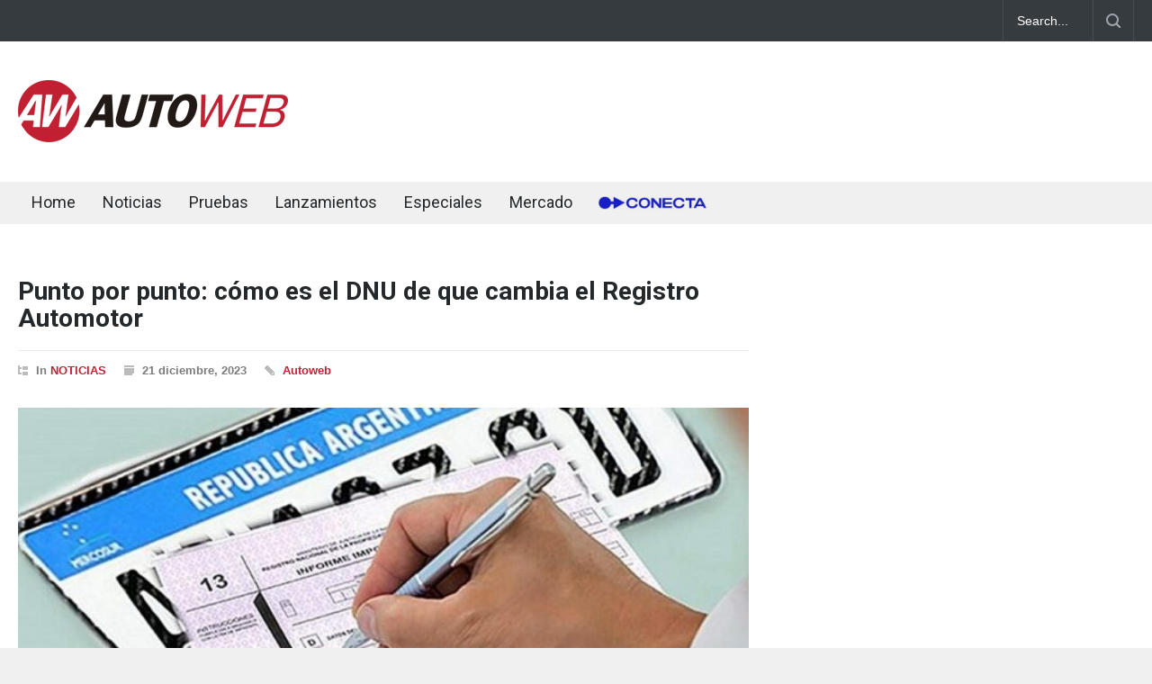

--- FILE ---
content_type: text/html; charset=UTF-8
request_url: https://www.autoweb.com.ar/2023/12/21/punto-por-punto-como-es-el-dnu-de-que-cambia-el-registro-automotor/
body_size: 56923
content:
<!DOCTYPE html>
<html lang="es-AR">
		<head>
		<!--meta-->
		<meta http-equiv="content-type" content="text/html; charset=UTF-8" />
		<meta name="generator" content="WordPress 6.6.4" />
		<meta name="viewport" content="width=device-width, initial-scale=1, maximum-scale=1.2" />
		<meta name="description" content="" />
		<meta name="format-detection" content="telephone=no" />
		<!--style-->
		<link rel="alternate" type="application/rss+xml" title="RSS 2.0" href="https://www.autoweb.com.ar/feed/" />
		<link rel="pingback" href="https://www.autoweb.com.ar/xmlrpc.php" />
		<meta name='robots' content='index, follow, max-image-preview:large, max-snippet:-1, max-video-preview:-1' />

	<!-- This site is optimized with the Yoast SEO plugin v23.1 - https://yoast.com/wordpress/plugins/seo/ -->
	<title>Punto por punto: cómo es el DNU de que cambia el Registro Automotor - AUTOWEB Argentina</title>
	<meta name="description" content="Hay cambios en la manera de registrar o transferir un automóvil y también en los costos. Sumamos el texto completo de la normativa." />
	<link rel="canonical" href="https://www.autoweb.com.ar/2023/12/21/punto-por-punto-como-es-el-dnu-de-que-cambia-el-registro-automotor/" />
	<meta property="og:locale" content="es_ES" />
	<meta property="og:type" content="article" />
	<meta property="og:title" content="Punto por punto: cómo es el DNU de que cambia el Registro Automotor - AUTOWEB Argentina" />
	<meta property="og:description" content="Hay cambios en la manera de registrar o transferir un automóvil y también en los costos. Sumamos el texto completo de la normativa." />
	<meta property="og:url" content="https://www.autoweb.com.ar/2023/12/21/punto-por-punto-como-es-el-dnu-de-que-cambia-el-registro-automotor/" />
	<meta property="og:site_name" content="AUTOWEB Argentina" />
	<meta property="article:published_time" content="2023-12-21T11:23:09+00:00" />
	<meta property="article:modified_time" content="2024-09-21T22:29:20+00:00" />
	<meta property="og:image" content="https://www.autoweb.com.ar/wp-content/uploads/2023/12/registro-automotor.jpg" />
	<meta property="og:image:width" content="900" />
	<meta property="og:image:height" content="600" />
	<meta property="og:image:type" content="image/jpeg" />
	<meta name="author" content="Autoweb" />
	<meta name="twitter:card" content="summary_large_image" />
	<script type="application/ld+json" class="yoast-schema-graph">{"@context":"https://schema.org","@graph":[{"@type":"WebPage","@id":"https://www.autoweb.com.ar/2023/12/21/punto-por-punto-como-es-el-dnu-de-que-cambia-el-registro-automotor/","url":"https://www.autoweb.com.ar/2023/12/21/punto-por-punto-como-es-el-dnu-de-que-cambia-el-registro-automotor/","name":"Punto por punto: cómo es el DNU de que cambia el Registro Automotor - AUTOWEB Argentina","isPartOf":{"@id":"https://www.autoweb.com.ar/#website"},"primaryImageOfPage":{"@id":"https://www.autoweb.com.ar/2023/12/21/punto-por-punto-como-es-el-dnu-de-que-cambia-el-registro-automotor/#primaryimage"},"image":{"@id":"https://www.autoweb.com.ar/2023/12/21/punto-por-punto-como-es-el-dnu-de-que-cambia-el-registro-automotor/#primaryimage"},"thumbnailUrl":"https://www.autoweb.com.ar/wp-content/uploads/2023/12/registro-automotor.jpg","datePublished":"2023-12-21T11:23:09+00:00","dateModified":"2024-09-21T22:29:20+00:00","author":{"@id":"https://www.autoweb.com.ar/#/schema/person/2aebe4ef49bd59c73ccda561fba81796"},"description":"Hay cambios en la manera de registrar o transferir un automóvil y también en los costos. Sumamos el texto completo de la normativa.","breadcrumb":{"@id":"https://www.autoweb.com.ar/2023/12/21/punto-por-punto-como-es-el-dnu-de-que-cambia-el-registro-automotor/#breadcrumb"},"inLanguage":"es-AR","potentialAction":[{"@type":"ReadAction","target":["https://www.autoweb.com.ar/2023/12/21/punto-por-punto-como-es-el-dnu-de-que-cambia-el-registro-automotor/"]}]},{"@type":"ImageObject","inLanguage":"es-AR","@id":"https://www.autoweb.com.ar/2023/12/21/punto-por-punto-como-es-el-dnu-de-que-cambia-el-registro-automotor/#primaryimage","url":"https://www.autoweb.com.ar/wp-content/uploads/2023/12/registro-automotor.jpg","contentUrl":"https://www.autoweb.com.ar/wp-content/uploads/2023/12/registro-automotor.jpg","width":900,"height":600},{"@type":"BreadcrumbList","@id":"https://www.autoweb.com.ar/2023/12/21/punto-por-punto-como-es-el-dnu-de-que-cambia-el-registro-automotor/#breadcrumb","itemListElement":[{"@type":"ListItem","position":1,"name":"Inicio","item":"https://www.autoweb.com.ar/"},{"@type":"ListItem","position":2,"name":"Punto por punto: cómo es el DNU de que cambia el Registro Automotor"}]},{"@type":"WebSite","@id":"https://www.autoweb.com.ar/#website","url":"https://www.autoweb.com.ar/","name":"AUTOWEB Argentina","description":"","potentialAction":[{"@type":"SearchAction","target":{"@type":"EntryPoint","urlTemplate":"https://www.autoweb.com.ar/?s={search_term_string}"},"query-input":"required name=search_term_string"}],"inLanguage":"es-AR"},{"@type":"Person","@id":"https://www.autoweb.com.ar/#/schema/person/2aebe4ef49bd59c73ccda561fba81796","name":"Autoweb","image":{"@type":"ImageObject","inLanguage":"es-AR","@id":"https://www.autoweb.com.ar/#/schema/person/image/","url":"https://www.autoweb.com.ar/wp-content/uploads/2018/07/Circulo_transparente_400x400-100x100.jpg","contentUrl":"https://www.autoweb.com.ar/wp-content/uploads/2018/07/Circulo_transparente_400x400-100x100.jpg","caption":"Autoweb"},"url":"https://www.autoweb.com.ar/author/admin/"}]}</script>
	<!-- / Yoast SEO plugin. -->


<link rel='dns-prefetch' href='//www.googletagmanager.com' />
<link rel='dns-prefetch' href='//fonts.googleapis.com' />
<link rel='dns-prefetch' href='//pagead2.googlesyndication.com' />
<link rel="alternate" type="application/rss+xml" title="AUTOWEB Argentina &raquo; Feed" href="https://www.autoweb.com.ar/feed/" />
<link rel="alternate" type="application/rss+xml" title="AUTOWEB Argentina &raquo; RSS de los comentarios" href="https://www.autoweb.com.ar/comments/feed/" />
<link rel="alternate" type="application/rss+xml" title="AUTOWEB Argentina &raquo; Punto por punto: cómo es el DNU de que cambia el Registro Automotor RSS de los comentarios" href="https://www.autoweb.com.ar/2023/12/21/punto-por-punto-como-es-el-dnu-de-que-cambia-el-registro-automotor/feed/" />
<script type="text/javascript">
/* <![CDATA[ */
window._wpemojiSettings = {"baseUrl":"https:\/\/s.w.org\/images\/core\/emoji\/15.0.3\/72x72\/","ext":".png","svgUrl":"https:\/\/s.w.org\/images\/core\/emoji\/15.0.3\/svg\/","svgExt":".svg","source":{"concatemoji":"https:\/\/www.autoweb.com.ar\/wp-includes\/js\/wp-emoji-release.min.js?ver=6.6.4"}};
/*! This file is auto-generated */
!function(i,n){var o,s,e;function c(e){try{var t={supportTests:e,timestamp:(new Date).valueOf()};sessionStorage.setItem(o,JSON.stringify(t))}catch(e){}}function p(e,t,n){e.clearRect(0,0,e.canvas.width,e.canvas.height),e.fillText(t,0,0);var t=new Uint32Array(e.getImageData(0,0,e.canvas.width,e.canvas.height).data),r=(e.clearRect(0,0,e.canvas.width,e.canvas.height),e.fillText(n,0,0),new Uint32Array(e.getImageData(0,0,e.canvas.width,e.canvas.height).data));return t.every(function(e,t){return e===r[t]})}function u(e,t,n){switch(t){case"flag":return n(e,"\ud83c\udff3\ufe0f\u200d\u26a7\ufe0f","\ud83c\udff3\ufe0f\u200b\u26a7\ufe0f")?!1:!n(e,"\ud83c\uddfa\ud83c\uddf3","\ud83c\uddfa\u200b\ud83c\uddf3")&&!n(e,"\ud83c\udff4\udb40\udc67\udb40\udc62\udb40\udc65\udb40\udc6e\udb40\udc67\udb40\udc7f","\ud83c\udff4\u200b\udb40\udc67\u200b\udb40\udc62\u200b\udb40\udc65\u200b\udb40\udc6e\u200b\udb40\udc67\u200b\udb40\udc7f");case"emoji":return!n(e,"\ud83d\udc26\u200d\u2b1b","\ud83d\udc26\u200b\u2b1b")}return!1}function f(e,t,n){var r="undefined"!=typeof WorkerGlobalScope&&self instanceof WorkerGlobalScope?new OffscreenCanvas(300,150):i.createElement("canvas"),a=r.getContext("2d",{willReadFrequently:!0}),o=(a.textBaseline="top",a.font="600 32px Arial",{});return e.forEach(function(e){o[e]=t(a,e,n)}),o}function t(e){var t=i.createElement("script");t.src=e,t.defer=!0,i.head.appendChild(t)}"undefined"!=typeof Promise&&(o="wpEmojiSettingsSupports",s=["flag","emoji"],n.supports={everything:!0,everythingExceptFlag:!0},e=new Promise(function(e){i.addEventListener("DOMContentLoaded",e,{once:!0})}),new Promise(function(t){var n=function(){try{var e=JSON.parse(sessionStorage.getItem(o));if("object"==typeof e&&"number"==typeof e.timestamp&&(new Date).valueOf()<e.timestamp+604800&&"object"==typeof e.supportTests)return e.supportTests}catch(e){}return null}();if(!n){if("undefined"!=typeof Worker&&"undefined"!=typeof OffscreenCanvas&&"undefined"!=typeof URL&&URL.createObjectURL&&"undefined"!=typeof Blob)try{var e="postMessage("+f.toString()+"("+[JSON.stringify(s),u.toString(),p.toString()].join(",")+"));",r=new Blob([e],{type:"text/javascript"}),a=new Worker(URL.createObjectURL(r),{name:"wpTestEmojiSupports"});return void(a.onmessage=function(e){c(n=e.data),a.terminate(),t(n)})}catch(e){}c(n=f(s,u,p))}t(n)}).then(function(e){for(var t in e)n.supports[t]=e[t],n.supports.everything=n.supports.everything&&n.supports[t],"flag"!==t&&(n.supports.everythingExceptFlag=n.supports.everythingExceptFlag&&n.supports[t]);n.supports.everythingExceptFlag=n.supports.everythingExceptFlag&&!n.supports.flag,n.DOMReady=!1,n.readyCallback=function(){n.DOMReady=!0}}).then(function(){return e}).then(function(){var e;n.supports.everything||(n.readyCallback(),(e=n.source||{}).concatemoji?t(e.concatemoji):e.wpemoji&&e.twemoji&&(t(e.twemoji),t(e.wpemoji)))}))}((window,document),window._wpemojiSettings);
/* ]]> */
</script>
<style id='wp-emoji-styles-inline-css' type='text/css'>

	img.wp-smiley, img.emoji {
		display: inline !important;
		border: none !important;
		box-shadow: none !important;
		height: 1em !important;
		width: 1em !important;
		margin: 0 0.07em !important;
		vertical-align: -0.1em !important;
		background: none !important;
		padding: 0 !important;
	}
</style>
<link rel='stylesheet' id='wp-block-library-css' href='https://www.autoweb.com.ar/wp-includes/css/dist/block-library/style.min.css?ver=6.6.4' type='text/css' media='all' />
<style id='wp-block-library-theme-inline-css' type='text/css'>
.wp-block-audio :where(figcaption){color:#555;font-size:13px;text-align:center}.is-dark-theme .wp-block-audio :where(figcaption){color:#ffffffa6}.wp-block-audio{margin:0 0 1em}.wp-block-code{border:1px solid #ccc;border-radius:4px;font-family:Menlo,Consolas,monaco,monospace;padding:.8em 1em}.wp-block-embed :where(figcaption){color:#555;font-size:13px;text-align:center}.is-dark-theme .wp-block-embed :where(figcaption){color:#ffffffa6}.wp-block-embed{margin:0 0 1em}.blocks-gallery-caption{color:#555;font-size:13px;text-align:center}.is-dark-theme .blocks-gallery-caption{color:#ffffffa6}:root :where(.wp-block-image figcaption){color:#555;font-size:13px;text-align:center}.is-dark-theme :root :where(.wp-block-image figcaption){color:#ffffffa6}.wp-block-image{margin:0 0 1em}.wp-block-pullquote{border-bottom:4px solid;border-top:4px solid;color:currentColor;margin-bottom:1.75em}.wp-block-pullquote cite,.wp-block-pullquote footer,.wp-block-pullquote__citation{color:currentColor;font-size:.8125em;font-style:normal;text-transform:uppercase}.wp-block-quote{border-left:.25em solid;margin:0 0 1.75em;padding-left:1em}.wp-block-quote cite,.wp-block-quote footer{color:currentColor;font-size:.8125em;font-style:normal;position:relative}.wp-block-quote.has-text-align-right{border-left:none;border-right:.25em solid;padding-left:0;padding-right:1em}.wp-block-quote.has-text-align-center{border:none;padding-left:0}.wp-block-quote.is-large,.wp-block-quote.is-style-large,.wp-block-quote.is-style-plain{border:none}.wp-block-search .wp-block-search__label{font-weight:700}.wp-block-search__button{border:1px solid #ccc;padding:.375em .625em}:where(.wp-block-group.has-background){padding:1.25em 2.375em}.wp-block-separator.has-css-opacity{opacity:.4}.wp-block-separator{border:none;border-bottom:2px solid;margin-left:auto;margin-right:auto}.wp-block-separator.has-alpha-channel-opacity{opacity:1}.wp-block-separator:not(.is-style-wide):not(.is-style-dots){width:100px}.wp-block-separator.has-background:not(.is-style-dots){border-bottom:none;height:1px}.wp-block-separator.has-background:not(.is-style-wide):not(.is-style-dots){height:2px}.wp-block-table{margin:0 0 1em}.wp-block-table td,.wp-block-table th{word-break:normal}.wp-block-table :where(figcaption){color:#555;font-size:13px;text-align:center}.is-dark-theme .wp-block-table :where(figcaption){color:#ffffffa6}.wp-block-video :where(figcaption){color:#555;font-size:13px;text-align:center}.is-dark-theme .wp-block-video :where(figcaption){color:#ffffffa6}.wp-block-video{margin:0 0 1em}:root :where(.wp-block-template-part.has-background){margin-bottom:0;margin-top:0;padding:1.25em 2.375em}
</style>
<style id='classic-theme-styles-inline-css' type='text/css'>
/*! This file is auto-generated */
.wp-block-button__link{color:#fff;background-color:#32373c;border-radius:9999px;box-shadow:none;text-decoration:none;padding:calc(.667em + 2px) calc(1.333em + 2px);font-size:1.125em}.wp-block-file__button{background:#32373c;color:#fff;text-decoration:none}
</style>
<style id='global-styles-inline-css' type='text/css'>
:root{--wp--preset--aspect-ratio--square: 1;--wp--preset--aspect-ratio--4-3: 4/3;--wp--preset--aspect-ratio--3-4: 3/4;--wp--preset--aspect-ratio--3-2: 3/2;--wp--preset--aspect-ratio--2-3: 2/3;--wp--preset--aspect-ratio--16-9: 16/9;--wp--preset--aspect-ratio--9-16: 9/16;--wp--preset--color--black: #000000;--wp--preset--color--cyan-bluish-gray: #abb8c3;--wp--preset--color--white: #ffffff;--wp--preset--color--pale-pink: #f78da7;--wp--preset--color--vivid-red: #cf2e2e;--wp--preset--color--luminous-vivid-orange: #ff6900;--wp--preset--color--luminous-vivid-amber: #fcb900;--wp--preset--color--light-green-cyan: #7bdcb5;--wp--preset--color--vivid-green-cyan: #00d084;--wp--preset--color--pale-cyan-blue: #8ed1fc;--wp--preset--color--vivid-cyan-blue: #0693e3;--wp--preset--color--vivid-purple: #9b51e0;--wp--preset--color--pressroom-red: #ED1C24;--wp--preset--color--pressroom-light-blue: #42AAE6;--wp--preset--color--pressroom-green: #85B53E;--wp--preset--color--pressroom-orange: #F5910F;--wp--preset--color--pressroom-turquoise: #18ACB6;--wp--preset--color--pressroom-blue: #4CA5D9;--wp--preset--color--pressroom-dark-orange: #FC724B;--wp--preset--color--pressroom-brown: #C29A48;--wp--preset--color--pressroom-light-green: #00C7A6;--wp--preset--gradient--vivid-cyan-blue-to-vivid-purple: linear-gradient(135deg,rgba(6,147,227,1) 0%,rgb(155,81,224) 100%);--wp--preset--gradient--light-green-cyan-to-vivid-green-cyan: linear-gradient(135deg,rgb(122,220,180) 0%,rgb(0,208,130) 100%);--wp--preset--gradient--luminous-vivid-amber-to-luminous-vivid-orange: linear-gradient(135deg,rgba(252,185,0,1) 0%,rgba(255,105,0,1) 100%);--wp--preset--gradient--luminous-vivid-orange-to-vivid-red: linear-gradient(135deg,rgba(255,105,0,1) 0%,rgb(207,46,46) 100%);--wp--preset--gradient--very-light-gray-to-cyan-bluish-gray: linear-gradient(135deg,rgb(238,238,238) 0%,rgb(169,184,195) 100%);--wp--preset--gradient--cool-to-warm-spectrum: linear-gradient(135deg,rgb(74,234,220) 0%,rgb(151,120,209) 20%,rgb(207,42,186) 40%,rgb(238,44,130) 60%,rgb(251,105,98) 80%,rgb(254,248,76) 100%);--wp--preset--gradient--blush-light-purple: linear-gradient(135deg,rgb(255,206,236) 0%,rgb(152,150,240) 100%);--wp--preset--gradient--blush-bordeaux: linear-gradient(135deg,rgb(254,205,165) 0%,rgb(254,45,45) 50%,rgb(107,0,62) 100%);--wp--preset--gradient--luminous-dusk: linear-gradient(135deg,rgb(255,203,112) 0%,rgb(199,81,192) 50%,rgb(65,88,208) 100%);--wp--preset--gradient--pale-ocean: linear-gradient(135deg,rgb(255,245,203) 0%,rgb(182,227,212) 50%,rgb(51,167,181) 100%);--wp--preset--gradient--electric-grass: linear-gradient(135deg,rgb(202,248,128) 0%,rgb(113,206,126) 100%);--wp--preset--gradient--midnight: linear-gradient(135deg,rgb(2,3,129) 0%,rgb(40,116,252) 100%);--wp--preset--font-size--small: 13px;--wp--preset--font-size--medium: 20px;--wp--preset--font-size--large: 36px;--wp--preset--font-size--x-large: 42px;--wp--preset--spacing--20: 0.44rem;--wp--preset--spacing--30: 0.67rem;--wp--preset--spacing--40: 1rem;--wp--preset--spacing--50: 1.5rem;--wp--preset--spacing--60: 2.25rem;--wp--preset--spacing--70: 3.38rem;--wp--preset--spacing--80: 5.06rem;--wp--preset--shadow--natural: 6px 6px 9px rgba(0, 0, 0, 0.2);--wp--preset--shadow--deep: 12px 12px 50px rgba(0, 0, 0, 0.4);--wp--preset--shadow--sharp: 6px 6px 0px rgba(0, 0, 0, 0.2);--wp--preset--shadow--outlined: 6px 6px 0px -3px rgba(255, 255, 255, 1), 6px 6px rgba(0, 0, 0, 1);--wp--preset--shadow--crisp: 6px 6px 0px rgba(0, 0, 0, 1);}:where(.is-layout-flex){gap: 0.5em;}:where(.is-layout-grid){gap: 0.5em;}body .is-layout-flex{display: flex;}.is-layout-flex{flex-wrap: wrap;align-items: center;}.is-layout-flex > :is(*, div){margin: 0;}body .is-layout-grid{display: grid;}.is-layout-grid > :is(*, div){margin: 0;}:where(.wp-block-columns.is-layout-flex){gap: 2em;}:where(.wp-block-columns.is-layout-grid){gap: 2em;}:where(.wp-block-post-template.is-layout-flex){gap: 1.25em;}:where(.wp-block-post-template.is-layout-grid){gap: 1.25em;}.has-black-color{color: var(--wp--preset--color--black) !important;}.has-cyan-bluish-gray-color{color: var(--wp--preset--color--cyan-bluish-gray) !important;}.has-white-color{color: var(--wp--preset--color--white) !important;}.has-pale-pink-color{color: var(--wp--preset--color--pale-pink) !important;}.has-vivid-red-color{color: var(--wp--preset--color--vivid-red) !important;}.has-luminous-vivid-orange-color{color: var(--wp--preset--color--luminous-vivid-orange) !important;}.has-luminous-vivid-amber-color{color: var(--wp--preset--color--luminous-vivid-amber) !important;}.has-light-green-cyan-color{color: var(--wp--preset--color--light-green-cyan) !important;}.has-vivid-green-cyan-color{color: var(--wp--preset--color--vivid-green-cyan) !important;}.has-pale-cyan-blue-color{color: var(--wp--preset--color--pale-cyan-blue) !important;}.has-vivid-cyan-blue-color{color: var(--wp--preset--color--vivid-cyan-blue) !important;}.has-vivid-purple-color{color: var(--wp--preset--color--vivid-purple) !important;}.has-black-background-color{background-color: var(--wp--preset--color--black) !important;}.has-cyan-bluish-gray-background-color{background-color: var(--wp--preset--color--cyan-bluish-gray) !important;}.has-white-background-color{background-color: var(--wp--preset--color--white) !important;}.has-pale-pink-background-color{background-color: var(--wp--preset--color--pale-pink) !important;}.has-vivid-red-background-color{background-color: var(--wp--preset--color--vivid-red) !important;}.has-luminous-vivid-orange-background-color{background-color: var(--wp--preset--color--luminous-vivid-orange) !important;}.has-luminous-vivid-amber-background-color{background-color: var(--wp--preset--color--luminous-vivid-amber) !important;}.has-light-green-cyan-background-color{background-color: var(--wp--preset--color--light-green-cyan) !important;}.has-vivid-green-cyan-background-color{background-color: var(--wp--preset--color--vivid-green-cyan) !important;}.has-pale-cyan-blue-background-color{background-color: var(--wp--preset--color--pale-cyan-blue) !important;}.has-vivid-cyan-blue-background-color{background-color: var(--wp--preset--color--vivid-cyan-blue) !important;}.has-vivid-purple-background-color{background-color: var(--wp--preset--color--vivid-purple) !important;}.has-black-border-color{border-color: var(--wp--preset--color--black) !important;}.has-cyan-bluish-gray-border-color{border-color: var(--wp--preset--color--cyan-bluish-gray) !important;}.has-white-border-color{border-color: var(--wp--preset--color--white) !important;}.has-pale-pink-border-color{border-color: var(--wp--preset--color--pale-pink) !important;}.has-vivid-red-border-color{border-color: var(--wp--preset--color--vivid-red) !important;}.has-luminous-vivid-orange-border-color{border-color: var(--wp--preset--color--luminous-vivid-orange) !important;}.has-luminous-vivid-amber-border-color{border-color: var(--wp--preset--color--luminous-vivid-amber) !important;}.has-light-green-cyan-border-color{border-color: var(--wp--preset--color--light-green-cyan) !important;}.has-vivid-green-cyan-border-color{border-color: var(--wp--preset--color--vivid-green-cyan) !important;}.has-pale-cyan-blue-border-color{border-color: var(--wp--preset--color--pale-cyan-blue) !important;}.has-vivid-cyan-blue-border-color{border-color: var(--wp--preset--color--vivid-cyan-blue) !important;}.has-vivid-purple-border-color{border-color: var(--wp--preset--color--vivid-purple) !important;}.has-vivid-cyan-blue-to-vivid-purple-gradient-background{background: var(--wp--preset--gradient--vivid-cyan-blue-to-vivid-purple) !important;}.has-light-green-cyan-to-vivid-green-cyan-gradient-background{background: var(--wp--preset--gradient--light-green-cyan-to-vivid-green-cyan) !important;}.has-luminous-vivid-amber-to-luminous-vivid-orange-gradient-background{background: var(--wp--preset--gradient--luminous-vivid-amber-to-luminous-vivid-orange) !important;}.has-luminous-vivid-orange-to-vivid-red-gradient-background{background: var(--wp--preset--gradient--luminous-vivid-orange-to-vivid-red) !important;}.has-very-light-gray-to-cyan-bluish-gray-gradient-background{background: var(--wp--preset--gradient--very-light-gray-to-cyan-bluish-gray) !important;}.has-cool-to-warm-spectrum-gradient-background{background: var(--wp--preset--gradient--cool-to-warm-spectrum) !important;}.has-blush-light-purple-gradient-background{background: var(--wp--preset--gradient--blush-light-purple) !important;}.has-blush-bordeaux-gradient-background{background: var(--wp--preset--gradient--blush-bordeaux) !important;}.has-luminous-dusk-gradient-background{background: var(--wp--preset--gradient--luminous-dusk) !important;}.has-pale-ocean-gradient-background{background: var(--wp--preset--gradient--pale-ocean) !important;}.has-electric-grass-gradient-background{background: var(--wp--preset--gradient--electric-grass) !important;}.has-midnight-gradient-background{background: var(--wp--preset--gradient--midnight) !important;}.has-small-font-size{font-size: var(--wp--preset--font-size--small) !important;}.has-medium-font-size{font-size: var(--wp--preset--font-size--medium) !important;}.has-large-font-size{font-size: var(--wp--preset--font-size--large) !important;}.has-x-large-font-size{font-size: var(--wp--preset--font-size--x-large) !important;}
:where(.wp-block-post-template.is-layout-flex){gap: 1.25em;}:where(.wp-block-post-template.is-layout-grid){gap: 1.25em;}
:where(.wp-block-columns.is-layout-flex){gap: 2em;}:where(.wp-block-columns.is-layout-grid){gap: 2em;}
:root :where(.wp-block-pullquote){font-size: 1.5em;line-height: 1.6;}
</style>
<link rel='stylesheet' id='ppress-frontend-css' href='https://www.autoweb.com.ar/wp-content/plugins/wp-user-avatar/assets/css/frontend.min.css?ver=4.16.6' type='text/css' media='all' />
<link rel='stylesheet' id='ppress-flatpickr-css' href='https://www.autoweb.com.ar/wp-content/plugins/wp-user-avatar/assets/flatpickr/flatpickr.min.css?ver=4.16.6' type='text/css' media='all' />
<link rel='stylesheet' id='ppress-select2-css' href='https://www.autoweb.com.ar/wp-content/plugins/wp-user-avatar/assets/select2/select2.min.css?ver=6.6.4' type='text/css' media='all' />
<link rel='stylesheet' id='bsearch-style-css' href='https://www.autoweb.com.ar/wp-content/plugins/better-search/includes/css/bsearch-styles.min.css?ver=4.2.0' type='text/css' media='all' />
<style id='bsearch-custom-style-inline-css' type='text/css'>
.bsearch_results_page {
	padding: 40px;
	width: 100%;
	margin: 0 auto;
	box-sizing: border-box;
}
#bsearchresults article {
	float: none;
	display: inline-block;
	width: 24% !important;
	padding: 20px;
	box-sizing: border-box;
	min-height: 650px;
	vertical-align: top;
	-webkit-box-shadow: 0px 0px 10px 0px rgba(0,0,0,0.15);
	-moz-box-shadow: 0px 0px 10px 0px rgba(0,0,0,0.15);
	box-shadow: 0px 0px 10px 0px rgba(0,0,0,0.15);
	margin: 0.5%;
}
@media (max-width: 1024px) {
	#bsearchresults article {
		width: 32% !important;
		min-height: 550px;
	}
}
@media (max-width: 768px) {
	#bsearchresults article {
		width: 49% !important;
		min-height: 450px;
	}
}
@media (max-width: 480px) {
	#bsearchresults article {
		width: 99% !important;
		margin: 5% 0;
	}
}
.bsearch-entry-title{
	margin-bottom: 0 !important;
}
.bsearch_thumb{
	margin: 0 !important;
}
.bsearch_score, .bsearch_date{
	display: block;
	margin: 0 !important;
}
.bsearch_date{
	margin-top: -20px !important;
}
.bsearch_excerpt{
	margin-top: 0 !important;
	padding-top: 0 !important;
}
.bsearch_nav{
	margin: 32px 0;
	font-size: 14px;
}
.bsearch_nav td{
	border: none !important;
}
#bsearchresults{
	margin-top: 32px;
	font-size: 0;
}
#bsearchresults a{
	color: #C12032;
}
#bsearchresults article h2{
	margin: 16px 0 !important;
}
.bsearch-entry-readmore a{
	display: inline-block;
	margin-top: 16px;
	background-color: #C12032;
	color: white !important;
	padding: 8px 10px;
	font-size: 14px;
	font-weight: bold;
}
.entry-content {
  font-size: 12px;
	color: gray;
}
ul.bsearch_post_meta {
  font-size: 12px;
}
</style>
<link rel='stylesheet' id='reset-css' href='https://www.autoweb.com.ar/wp-content/themes/pressroom/style/reset.css?ver=6.6.4' type='text/css' media='all' />
<link rel='stylesheet' id='superfish-css' href='https://www.autoweb.com.ar/wp-content/themes/pressroom/style/superfish.css?ver=6.6.4' type='text/css' media='all' />
<link rel='stylesheet' id='prettyPhoto-css' href='https://www.autoweb.com.ar/wp-content/themes/pressroom/style/prettyPhoto.css?ver=6.6.4' type='text/css' media='all' />
<link rel='stylesheet' id='jquery-qtip-css' href='https://www.autoweb.com.ar/wp-content/themes/pressroom/style/jquery.qtip.css?ver=6.6.4' type='text/css' media='all' />
<link rel='stylesheet' id='odometer-css' href='https://www.autoweb.com.ar/wp-content/themes/pressroom/style/odometer-theme-default.css?ver=6.6.4' type='text/css' media='all' />
<link rel='stylesheet' id='animations-css' href='https://www.autoweb.com.ar/wp-content/themes/pressroom/style/animations.css?ver=6.6.4' type='text/css' media='all' />
<link rel='stylesheet' id='parent-style-css' href='https://www.autoweb.com.ar/wp-content/themes/pressroom/style.css?ver=6.6.4' type='text/css' media='all' />
<link rel='stylesheet' id='google-font-roboto-css' href='//fonts.googleapis.com/css?family=Roboto%3A300%2C400%2C700&#038;ver=6.6.4' type='text/css' media='all' />
<link rel='stylesheet' id='google-font-roboto-condensed-css' href='//fonts.googleapis.com/css?family=Roboto+Condensed%3A300%2C400%2C700&#038;ver=6.6.4' type='text/css' media='all' />
<link rel='stylesheet' id='main-style-css' href='https://www.autoweb.com.ar/wp-content/themes/pressroom-child/style.css?ver=6.6.4' type='text/css' media='all' />
<link rel='stylesheet' id='menu-styles-css' href='https://www.autoweb.com.ar/wp-content/themes/pressroom/style/menu_styles.css?ver=6.6.4' type='text/css' media='all' />
<link rel='stylesheet' id='responsive-css' href='https://www.autoweb.com.ar/wp-content/themes/pressroom/style/responsive.css?ver=6.6.4' type='text/css' media='all' />
<link rel='stylesheet' id='custom-css' href='https://www.autoweb.com.ar/wp-content/themes/pressroom/custom.css?ver=6.6.4' type='text/css' media='all' />
<script type="text/javascript" src="https://www.autoweb.com.ar/wp-includes/js/jquery/jquery.min.js?ver=3.7.1" id="jquery-core-js"></script>
<script type="text/javascript" src="https://www.autoweb.com.ar/wp-includes/js/jquery/jquery-migrate.min.js?ver=3.4.1" id="jquery-migrate-js"></script>
<script type="text/javascript" src="https://www.autoweb.com.ar/wp-content/plugins/wp-user-avatar/assets/flatpickr/flatpickr.min.js?ver=4.16.6" id="ppress-flatpickr-js"></script>
<script type="text/javascript" src="https://www.autoweb.com.ar/wp-content/plugins/wp-user-avatar/assets/select2/select2.min.js?ver=4.16.6" id="ppress-select2-js"></script>

<!-- Google tag (gtag.js) snippet added by Site Kit -->

<!-- Google Analytics snippet added by Site Kit -->
<script type="text/javascript" src="https://www.googletagmanager.com/gtag/js?id=G-09M0WX9JKF" id="google_gtagjs-js" async></script>
<script type="text/javascript" id="google_gtagjs-js-after">
/* <![CDATA[ */
window.dataLayer = window.dataLayer || [];function gtag(){dataLayer.push(arguments);}
gtag("set","linker",{"domains":["www.autoweb.com.ar"]});
gtag("js", new Date());
gtag("set", "developer_id.dZTNiMT", true);
gtag("config", "G-09M0WX9JKF");
/* ]]> */
</script>

<!-- End Google tag (gtag.js) snippet added by Site Kit -->
<link rel="https://api.w.org/" href="https://www.autoweb.com.ar/wp-json/" /><link rel="alternate" title="JSON" type="application/json" href="https://www.autoweb.com.ar/wp-json/wp/v2/posts/41885" /><link rel="EditURI" type="application/rsd+xml" title="RSD" href="https://www.autoweb.com.ar/xmlrpc.php?rsd" />
<meta name="generator" content="WordPress 6.6.4" />
<link rel='shortlink' href='https://www.autoweb.com.ar/?p=41885' />
<link rel="alternate" title="oEmbed (JSON)" type="application/json+oembed" href="https://www.autoweb.com.ar/wp-json/oembed/1.0/embed?url=https%3A%2F%2Fwww.autoweb.com.ar%2F2023%2F12%2F21%2Fpunto-por-punto-como-es-el-dnu-de-que-cambia-el-registro-automotor%2F" />
<link rel="alternate" title="oEmbed (XML)" type="text/xml+oembed" href="https://www.autoweb.com.ar/wp-json/oembed/1.0/embed?url=https%3A%2F%2Fwww.autoweb.com.ar%2F2023%2F12%2F21%2Fpunto-por-punto-como-es-el-dnu-de-que-cambia-el-registro-automotor%2F&#038;format=xml" />
<link rel="canonical" href="https://www.autoweb.com.ar/2023/12/21/punto-por-punto-como-es-el-dnu-de-que-cambia-el-registro-automotor" />
<meta name="generator" content="Site Kit by Google 1.131.0" />
<!-- Google AdSense meta tags added by Site Kit -->
<meta name="google-adsense-platform-account" content="ca-host-pub-2644536267352236">
<meta name="google-adsense-platform-domain" content="sitekit.withgoogle.com">
<!-- End Google AdSense meta tags added by Site Kit -->
      <meta name="onesignal" content="wordpress-plugin"/>
            <script>

      window.OneSignalDeferred = window.OneSignalDeferred || [];

      OneSignalDeferred.push(function(OneSignal) {
        var oneSignal_options = {};
        window._oneSignalInitOptions = oneSignal_options;

        oneSignal_options['serviceWorkerParam'] = { scope: '/' };
oneSignal_options['serviceWorkerPath'] = 'OneSignalSDKWorker.js.php';

        OneSignal.Notifications.setDefaultUrl("https://www.autoweb.com.ar");

        oneSignal_options['wordpress'] = true;
oneSignal_options['appId'] = '38f3f76b-2d43-41ae-b16b-96c2d52a5823';
oneSignal_options['allowLocalhostAsSecureOrigin'] = true;
oneSignal_options['welcomeNotification'] = { };
oneSignal_options['welcomeNotification']['title'] = "Autoweb Argentina";
oneSignal_options['welcomeNotification']['message'] = "Gracias por Suscribirte";
oneSignal_options['welcomeNotification']['url'] = "https://www.autoweb.com.ar";
oneSignal_options['path'] = "https://www.autoweb.com.ar/wp-content/plugins/onesignal-free-web-push-notifications/sdk_files/";
oneSignal_options['safari_web_id'] = "web.onesignal.auto.186ea02a-f890-410a-b109-aa22c180382d";
oneSignal_options['promptOptions'] = { };
oneSignal_options['promptOptions']['actionMessage'] = "Nos gustaría enviarte Notificaciones. Puedes dejar de recibirlas en cualquier momento.";
oneSignal_options['promptOptions']['exampleNotificationTitleDesktop'] = "Esta es una Notificaciones de ejemplo";
oneSignal_options['promptOptions']['exampleNotificationMessageDesktop'] = "Las Notificaciones aparecerán en tu escritorio";
oneSignal_options['promptOptions']['exampleNotificationTitleMobile'] = "Notificaciones de ejemplo";
oneSignal_options['promptOptions']['exampleNotificationMessageMobile'] = "Las Notificaciones aparecerán en tu dispositivo";
oneSignal_options['promptOptions']['exampleNotificationCaption'] = "(puedes desuscribirte en cualquier momento)";
oneSignal_options['promptOptions']['acceptButtonText'] = "Permitir";
oneSignal_options['promptOptions']['cancelButtonText'] = "No Gracias";
oneSignal_options['promptOptions']['siteName'] = "http://www.autoweb.com.ar";
oneSignal_options['promptOptions']['autoAcceptTitle'] = "Click Permitir";
oneSignal_options['notifyButton'] = { };
oneSignal_options['notifyButton']['enable'] = true;
oneSignal_options['notifyButton']['position'] = 'bottom-right';
oneSignal_options['notifyButton']['theme'] = 'default';
oneSignal_options['notifyButton']['size'] = 'medium';
oneSignal_options['notifyButton']['showCredit'] = true;
oneSignal_options['notifyButton']['text'] = {};
oneSignal_options['notifyButton']['text']['tip.state.unsubscribed'] = 'Suscribirse a Notificaciones';
oneSignal_options['notifyButton']['text']['tip.state.subscribed'] = 'Ya estás suscripto a las Notificaciones';
oneSignal_options['notifyButton']['text']['tip.state.blocked'] = 'Has bloqueado las Notificaciones';
oneSignal_options['notifyButton']['text']['message.action.subscribed'] = 'Gracias por suscribirse!';
oneSignal_options['notifyButton']['text']['message.action.resubscribed'] = 'Ya estás suscripto a las Notificaciones';
oneSignal_options['notifyButton']['text']['message.action.unsubscribed'] = 'No vas a volver a recibir Notificaciones';
oneSignal_options['notifyButton']['text']['dialog.main.title'] = 'Manejar Notificaciones';
oneSignal_options['notifyButton']['text']['dialog.main.button.subscribe'] = 'Suscribirse';
oneSignal_options['notifyButton']['text']['dialog.main.button.unsubscribe'] = 'Desuscribirse';
oneSignal_options['notifyButton']['text']['dialog.blocked.title'] = 'Desbloquear Notificaciones';
oneSignal_options['notifyButton']['text']['dialog.blocked.message'] = 'Seguí estas instrucciones para desbloquear Notificaciones';
oneSignal_options['notifyButton']['colors'] = {};
oneSignal_options['notifyButton']['colors']['circle.background'] = '#bf2436';
oneSignal_options['notifyButton']['colors']['pulse.color'] = '#bf2436';
oneSignal_options['notifyButton']['colors']['dialog.button.background'] = '#bf2436';
oneSignal_options['notifyButton']['colors']['dialog.button.background.hovering'] = '#a41f2e';
oneSignal_options['notifyButton']['colors']['dialog.button.background.active'] = '#891a27';
              OneSignal.init(window._oneSignalInitOptions);
              OneSignal.Slidedown.promptPush()      });

      function documentInitOneSignal() {
        var oneSignal_elements = document.getElementsByClassName("OneSignal-prompt");

        var oneSignalLinkClickHandler = function(event) { OneSignal.Notifications.requestPermission(); event.preventDefault(); };        for(var i = 0; i < oneSignal_elements.length; i++)
          oneSignal_elements[i].addEventListener('click', oneSignalLinkClickHandler, false);
      }

      if (document.readyState === 'complete') {
           documentInitOneSignal();
      }
      else {
           window.addEventListener("load", function(event){
               documentInitOneSignal();
          });
      }
    </script>
<meta name="generator" content="Powered by WPBakery Page Builder - drag and drop page builder for WordPress."/>

<!-- Google AdSense snippet added by Site Kit -->
<script type="text/javascript" async="async" src="https://pagead2.googlesyndication.com/pagead/js/adsbygoogle.js?client=ca-pub-1906436122800515&amp;host=ca-host-pub-2644536267352236" crossorigin="anonymous"></script>

<!-- End Google AdSense snippet added by Site Kit -->
<link rel="icon" href="https://www.autoweb.com.ar/wp-content/uploads/2018/05/ico.png" sizes="32x32" />
<link rel="icon" href="https://www.autoweb.com.ar/wp-content/uploads/2018/05/ico.png" sizes="192x192" />
<link rel="apple-touch-icon" href="https://www.autoweb.com.ar/wp-content/uploads/2018/05/ico.png" />
<meta name="msapplication-TileImage" content="https://www.autoweb.com.ar/wp-content/uploads/2018/05/ico.png" />
		<style type="text/css" id="wp-custom-css">
			/* Los CSS de ajuste van en PERSONALIZAR - CSS Adicional */

@media (max-width: 1069px) {
/* Banners 
.header_top_right_sidebar_container{
		display: none !important;
}
*/
/* Header */
.header h4 {
    display: none;
}
.latest_news_scrolling_list_container {
    display: none !important;
}
.small .header {
    text-align: left;
    padding-top: 0 !important;
    padding-bottom: 0 !important;
	padding-left: 10px;
}
}
@media (max-width: 768px){
	.theme_page .page_margin_top:first-child{
		margin-top: 0 !important;
	}
}

.mobile-menu-switch {
	position: absolute;
	top: 142px !important;
	right: 6px;
}
/* CONECTA */
#menu-item-7004 a img{
	width: 110px;
}
#menu-item-7004,
#menu-item-7004 a{
	padding-top: 0;
	margin-top: 0;
	margin-bottom: 0;
}
#menu-item-35977 a{
	width: 125px;
	text-indent: -9999px;                 /* sends the text off-screen */
    background-image: url('https://www.autoweb.com.ar/wp-content/uploads/2023/05/conecta-logo-bt.png');
    white-space: nowrap;
	background-size: 120px;
	background-repeat: no-repeat;
	background-position:14px 12px;
}
#menu-item-35977 a:hover{
	background-image:url('https://www.autoweb.com.ar/wp-content/uploads/2023/05/conecta-logo-bt-blanco.png');
}
.conecta_container .footer_container {
  background: #606971;
  padding-top: 50px;
}

.conecta-blog .vc_col-sm-8 .taxonomies,
.conecta-blog .vc_col-sm-8 .post_details {
	pointer-events: none;
  cursor: default;
}
.conecta-blog .excerpt p{
	display: none;
}
.conecta_container .mobile_menu_container .ubermenu .ubermenu-nav li.ubermenu-current-menu-item > a,
.conecta_container .mobile_menu_container .ubermenu .ubermenu-nav li.ubermenu-current-menu-ancestor ul li.ubermenu-current-menu-item a,
.conecta_container .mobile_menu_container .ubermenu .ubermenu-nav li.ubermenu-current-menu-ancestor ul li.ubermenu-current-menu-parent ul li.ubermenu-current-menu-item a,
.conecta_container .mobile_menu_container .ubermenu .ubermenu-nav li.ubermenu-current-menu-ancestor a,
.conecta_container .mobile_menu_container .ubermenu .ubermenu-nav li.ubermenu-current-menu-ancestor ul li.ubermenu-current-menu-parent a,
.conecta_container .mobile_menu_container .ubermenu .ubermenu-nav li.ubermenu-current-menu-ancestor ul li.ubermenu-current-menu-parent ul li.ubermenu-current-menu-parent a,
.conecta_container .mobile-menu-switch .line,
.conecta_container .mobile-menu-switch:hover,
.conecta_container .slider_navigation .slider_control a:hover,
a.slider_control:hover,
.conecta_container .slider_posts_list .slider_posts_list_bar,
.conecta_container .vc_row .wpb_column .blog .post .with_number .comments_number:hover,
.conecta_container .footer .post .comments_number:hover,
.conecta_container .dropcap .dropcap_label.active,
.conecta_container .widget_categories a:hover,
.conecta_container .widget_tag_cloud a:hover,
.conecta_container .taxonomies a:hover,
.conecta_container .value_container .value_bar,
.conecta_container .pagination li a:hover,
.conecta_container .pagination li.selected a,
.conecta_container .pagination li.selected span,
.conecta_container .tabs_navigation li a:hover,
.conecta_container .tabs_navigation li a.selected,
.conecta_container .tabs_navigation li.ui-tabs-active a,
.conecta_container .vertical_menu li.is-active a,
.conecta_container .accordion .ui-accordion-header.ui-state-active,
.conecta_container .icon.fullscreen:hover,
.conecta_container .more.active,
.conecta_container .more:hover,
.conecta_container .gallery_popup .slider_navigation .slider_control a:hover,
.conecta_container .style_2.menu_container .ubermenu .ubermenu-nav a:hover,
.conecta_container .style_3.menu_container .ubermenu .ubermenu-nav a:hover,
.conecta_container .style_2.menu_container .ubermenu .ubermenu-nav li:hover,
.conecta_container .style_2.menu_container .ubermenu .ubermenu-nav li.ubermenu-current-menu-item,
.conecta_container .style_2.menu_container .ubermenu .ubermenu-nav li.ubermenu-active,
.conecta_container .style_2.menu_container .ubermenu .ubermenu-nav li:hover a,
.conecta_container .style_2.menu_container .ubermenu .ubermenu-nav li.ubermenu-current-menu-item a,
.conecta_container .style_2.menu_container .ubermenu .ubermenu-nav li.ubermenu-item-has-children:hover a,
.conecta_container .style_2.menu_container .ubermenu .ubermenu-nav li.ubermenu-current-menu-parent,
.conecta_container .style_2.menu_container .ubermenu .ubermenu-nav li.ubermenu-current-menu-ancestor,
.conecta_container .style_3.menu_container .ubermenu .ubermenu-nav li:hover,
.conecta_container .style_3.menu_container .ubermenu .ubermenu-nav li.ubermenu-current-menu-item,
.conecta_container .style_3.menu_container .ubermenu .ubermenu-nav li.ubermenu-active,
.conecta_container .style_3.menu_container .ubermenu .ubermenu-nav li:hover a,
.conecta_container .style_3.menu_container .ubermenu .ubermenu-nav li.ubermenu-current-menu-item a,
.conecta_container .style_3.menu_container .ubermenu .ubermenu-nav li.ubermenu-item-has-children:hover a,
.conecta_container .style_3.menu_container .ubermenu .ubermenu-nav li.ubermenu-current-menu-parent,
.conecta_container .style_3.menu_container .ubermenu .ubermenu-nav li.ubermenu-current-menu-ancestor,
.conecta_container .style_5.menu_container .ubermenu .ubermenu-nav li:hover,
.conecta_container .style_5.menu_container .ubermenu .ubermenu-nav li.ubermenu-current-menu-item,
.conecta_container .style_5.menu_container .ubermenu .ubermenu-nav li.ubermenu-active,
.conecta_container .style_5.menu_container .ubermenu .ubermenu-nav li:hover a,
.conecta_container .style_5.menu_container .ubermenu .ubermenu-nav li.ubermenu-current-menu-item a,
.conecta_container .style_5.menu_container .ubermenu .ubermenu-nav li.ubermenu-item-has-children:hover a,
.conecta_container .style_5.menu_container .ubermenu .ubermenu-nav li.ubermenu-current-menu-parent,
.conecta_container .style_5.menu_container .ubermenu .ubermenu-nav li.ubermenu-current-menu-ancestor,
.conecta_container .style_10.menu_container .ubermenu .ubermenu-nav li:hover,
.conecta_container .style_10.menu_container .ubermenu .ubermenu-nav li.ubermenu-current-menu-item,
.conecta_container .style_10.menu_container .ubermenu .ubermenu-nav li.ubermenu-active,
.conecta_container .style_10.menu_container .ubermenu .ubermenu-nav li:hover a,
.conecta_container .style_10.menu_container .ubermenu .ubermenu-nav li.ubermenu-current-menu-item a,
.conecta_container .style_10.menu_container .ubermenu .ubermenu-nav li.ubermenu-item-has-children:hover a,
.conecta_container .style_10.menu_container .ubermenu .ubermenu-nav li.ubermenu-current-menu-parent,
.conecta_container .style_10.menu_container .ubermenu .ubermenu-nav li.ubermenu-current-menu-ancestor,
.conecta_container .style_5.menu_container .ubermenu .ubermenu-nav a:hover,
.conecta_container .style_10.menu_container .ubermenu .ubermenu-nav a:hover,
.conecta_container .theme_page  .post_details li.category{
  background-color: #1b22d5;
}

.conecta_container .single .post_details li.category,
.conecta_container .horizontal_carousel .post_details li.category,
.conecta_container .vertical_carousel_container  .post_details li.category{
	background-color: white;
}
.conecta_container .footer_container .vertical_carousel_container .post_details li.category {
  background-color: #606971 !important;
}
.conecta_container .box_header,
.conecta_container .widgettitle,
.conecta_container .mobile-menu-switch,
.conecta_container .widget_categories a:hover,
.conecta_container .widget_tag_cloud a:hover,
.conecta_container .taxonomies a:hover,
.conecta_container .review_summary .number,
.conecta_container .tabs.small .tabs_navigation li a:hover,
.conecta_container .tabs.small .tabs_navigation li a.selected,
.conecta_container .tabs.small .tabs_navigation li.ui-tabs-active a,
.conecta_container .vertical_menu li.is-active a,
.conecta_container .accordion .ui-accordion-header.ui-state-active,
.conecta_container .more.highlight,
.conecta_container .more.active:hover,
.conecta_container .more.active,
.conecta_container .more:hover {
  border-color: #1b22d5;
}

.conecta_container .menu_container .ubermenu .ubermenu-nav li:hover,
.conecta_container .menu_container .ubermenu .ubermenu-nav li.ubermenu-active,
.conecta_container .menu_container .ubermenu .ubermenu-nav li.ubermenu-current-menu-item,
.conecta_container .menu_container .ubermenu .ubermenu-nav li.ubermenu-current-menu-parent,
.conecta_container .menu_container .ubermenu .ubermenu-nav li.ubermenu-current-menu-ancestor,
.conecta_container .menu_container .ubermenu .ubermenu-nav li.ubermenu-item-has-children:hover,
.conecta_container .style_2.menu_container .ubermenu .ubermenu-nav li:hover,
.conecta_container .style_2.menu_container .ubermenu .ubermenu-nav li.ubermenu-current-menu-item,
.conecta_container .style_2.menu_container .ubermenu .ubermenu-nav li.ubermenu-active,
.conecta_container .style_2.menu_container .ubermenu .ubermenu-nav li:hover a,
.conecta_container .style_2.menu_container .ubermenu .ubermenu-nav li.ubermenu-current-menu-item a,
.conecta_container .style_2.menu_container .ubermenu .ubermenu-nav li.ubermenu-item-has-children:hover a,
.conecta_container .style_2.menu_container .ubermenu .ubermenu-nav li.ubermenu-current-menu-parent,
.conecta_container .style_2.menu_container .ubermenu .ubermenu-nav li.ubermenu-current-menu-ancestor,
.conecta_container .style_3.menu_container .ubermenu .ubermenu-nav li:hover,
.conecta_container .style_3.menu_container .ubermenu .ubermenu-nav li.ubermenu-current-menu-item,
.conecta_container .style_3.menu_container .ubermenu .ubermenu-nav li.ubermenu-active,
.conecta_container .style_3.menu_container .ubermenu .ubermenu-nav li:hover a,
.conecta_container .style_3.menu_container .ubermenu .ubermenu-nav li.ubermenu-current-menu-item a,
.conecta_container .style_3.menu_container .ubermenu .ubermenu-nav li.ubermenu-item-has-children:hover a,
.conecta_container .style_3.menu_container .ubermenu .ubermenu-nav li.ubermenu-current-menu-parent,
.conecta_container .style_3.menu_container .ubermenu .ubermenu-nav li.ubermenu-current-menu-ancestor,
.conecta_container .style_5.menu_container .ubermenu .ubermenu-nav li:hover,
.conecta_container .style_5.menu_container .ubermenu .ubermenu-nav li.ubermenu-current-menu-item,
.conecta_container .style_5.menu_container .ubermenu .ubermenu-nav li.ubermenu-active,
.conecta_container .style_5.menu_container .ubermenu .ubermenu-nav li:hover a,
.conecta_container .style_5.menu_container .ubermenu .ubermenu-nav li.ubermenu-current-menu-item a,
.conecta_container .style_5.menu_container .ubermenu .ubermenu-nav li.ubermenu-item-has-children:hover a,
.conecta_container .style_5.menu_container .ubermenu .ubermenu-nav li.ubermenu-current-menu-parent,
.conecta_container .style_5.menu_container .ubermenu .ubermenu-nav li.ubermenu-current-menu-ancestor,
.conecta_container .style_10.menu_container .ubermenu .ubermenu-nav li:hover,
.conecta_container .style_10.menu_container .ubermenu .ubermenu-nav li.ubermenu-current-menu-item,
.conecta_container .style_10.menu_container .ubermenu .ubermenu-nav li.ubermenu-active,
.conecta_container .style_10.menu_container .ubermenu .ubermenu-nav li:hover a,
.conecta_container .style_10.menu_container .ubermenu .ubermenu-nav li.ubermenu-current-menu-item a,
.conecta_container .style_10.menu_container .ubermenu .ubermenu-nav li.ubermenu-item-has-children:hover a,
.conecta_container .style_10.menu_container .ubermenu .ubermenu-nav li.ubermenu-current-menu-parent,
.conecta_container .style_10.menu_container .ubermenu .ubermenu-nav li.ubermenu-current-menu-ancestor,
.conecta_container .style_3.menu_container,
.conecta_container .style_3.menu_container .ubermenu .ubermenu-nav li,
.conecta_container .style_4.menu_container .ubermenu .ubermenu-nav li:hover,
.conecta_container .style_4.menu_container .ubermenu .ubermenu-nav li.ubermenu-current-menu-item,
.conecta_container .style_4.menu_container .ubermenu .ubermenu-nav li.ubermenu-item-has-children:hover,
.conecta_container .style_4.menu_container .ubermenu .ubermenu-nav li:hover a,
.conecta_container .style_4.menu_container .ubermenu .ubermenu-nav li.ubermenu-current-menu-item a,
.conecta_container .style_4.menu_container .ubermenu .ubermenu-nav li.ubermenu-item-has-children:hover a,
.conecta_container .style_4.menu_container .ubermenu .ubermenu-nav li.ubermenu-current-menu-parent,
.conecta_container .style_4.menu_container .ubermenu .ubermenu-nav li.ubermenu-current-menu-ancestor {
  border-top-color: #1b22d5;
}
.conecta_container p a,
.conecta_container table a,
.conecta_container .about_subtitle,
.conecta_container .header h1,
.conecta_container .header h1 a,
.conecta_container .blog ul.post_details.simple li.category,
.conecta_container .blog ul.post_details.simple li.category a,
.conecta_container .post.single .post_details a,
.conecta_container .review_summary .number,
.conecta_container .announcement .expose,
.conecta_container #cancel_comment,
.conecta_container .more.highlight,
.conecta_container .more.active:hover,
.conecta_container .wp-block-latest-posts a,
.conecta_container .wp-block-categories a,
.conecta_container .wp-block-archives a {
  color: #1b22d5;
}
.conecta_container .more:hover{
	border: none;
}
.conecta_container .read_more .arrow{
	background: #1b22d5 url("https://www.autoweb.com.ar/wp-content/themes/pressroom/images/icons/navigation/call_to_action_arrow.png") no-repeat
}
/*BANNERS*/
.banner_sidebar{
	margin-top: 0;
	margin-bottom: 20px !important;
	padding: 0
}
.banner-sidebar p{
	padding: 0;
}
.banner_sidebar div img,
.banner_sidebar ins.dcmads{
	width: 100% !important;
	height: auto !important;
}
.timeago{
	display: none !important;
}

/*
.blog.horizontal_carousel  {
	display:block !important;
}
.blog .post > a > img, .blog_grid .post > a > img, .post.single .post_image img, .slider li.slide img, .pr_preload {
  display: block;
}
#post-gallery,
.horizontal_carousel.control-for-post-gallery{
	display: block;
}
*/


/*
Theme Name:   Pressroom Child
Description:  Pressroom Child Theme
Template:     pressroom
Version:      1.0
Text Domain:  pressroom
*/

/* SCREEN SIZE 1 NUEVO */
@media screen and (min-width: 1240px) {
	.small_slider .slider_content_box h2 a,
	.slider_content_box h5 a {
		font-size: 27px;
	}
	.post h5{
		font-size: 18px;
	}
	.vc_col-sm-12 .horizontal_carousel_container.small a.slider_control {
		top: 99px;
	}
	.vc_col-sm-12 .iframe_video, .vc_col-sm-8 .iframe_video {
		width: 100%;
		height: 458px;
	}
	.header_top_right_sidebar_container {
		margin-top: 4px !important;
	}
	.page_header_left {
		width: 50%;
	}
	.page_header_right {
		width: 50%;
	}
	.authors_list .content {
		width: 530px;
	}
	.authors_list .content {
		width: 531px;
	}
	.vc_col-sm-8 .horizontal_carousel_container.big a.slider_control {
		top: 47px;
	}
	.vc_col-sm-8 .horizontal_carousel_container.thin .horizontal_carousel.visible-5 > li{
		margin-right: 7px;
	}
	.comment_form fieldset.vc_col-sm-4,
	.contact_form fieldset.vc_col-sm-4 {
		margin-left: 2%;
		width: 32% !important;
		padding: 0;
	}
	#comments_list .comment_details {
		width: 666px;
	}
	.horizontal_carousel_container .horizontal_carousel > li {
		width: 250px;
	}
	.vc_col-sm-12 .horizontal_carousel_container .horizontal_carousel.visible-3 > li {
		width: 394px;
	}
	.divider.last {
		width: 1190px;
	}
	
	/* FIXES GRID */
	.theme_page .vc_row {
		width: 1240px;
		margin-left: auto;
		margin-right: auto;
	}
	.header_top_bar,
	.header, body .menu_container .ubermenu .ubermenu-nav,
	.footer {
		width: 1240px;
		margin-left: auto;
		margin-right: auto;
	}
	/* --- vc layouts --- */
	.vc_col-sm-8 .vc_col-sm-6{
		width: 50%;
	}
	.vc_col-sm-8 .vc_col-sm-4{
		width: 33.33333333%;
	}
	
	/* FIXES SLIDER */
	.small_slider .slider_content_box {
		width: 565px;
	}
	.small_slider .slider_posts_list li {
		width: 607px !important;
	}
	.small_slider li.slide {
		width: 605px;
	}
	
	/* FIX BLOG */
	.vc_col-sm-4 .blog.small .post {
		width: 400px;
	}
	.vc_col-sm-8 .vc_col-sm-6.blog.small .post_content,
	.vc_col-sm-8 .vc_col-sm-6 .blog.small .post_content,
	.vc_col-sm-4 .blog.small .post_content,
	.vc_col-sm-8 .vc_col-sm-4 .blog.three_columns .post {
		width: 275px !important;
	}
	#post-gallery > li {
		width: 812px !important;
	}
	#post-gallery-popup > li {
		width: 1240px !important;
	}
	/* Adsense Banner */
	.code-block-1{
		display: none !important;
	}
}

/* SCREEN SIZE 2 */
@media screen and (min-width: 1070px) and (max-width: 1239px) {
	.small_slider .slider_content_box h2 a,
	.slider_content_box h5 a {
		font-size: 27px;
	}
	.vc_col-sm-12 .horizontal_carousel_container.small a.slider_control {
		top: 83px;
	}
	.banner-top-desktop  img{
		max-width: 720px !important;
	}
	#post-gallery-popup > li {
		width: 1050px !important;
	}
	.horizontal_carousel_container .horizontal_carousel > li {
		width: 229px;
	}
	.vc_col-sm-12 .horizontal_carousel_container .horizontal_carousel.visible-3 > li{
		width: 350px;
	}
	.page_header_left {
		width: 50%;
	}
	.page_header_right {
		width: 50%;
	}
	.authors_list .content {
		width: 405px;
	}
	.comment_form fieldset.vc_col-sm-4,
	.contact_form fieldset.vc_col-sm-4 {
		margin-left: 2%;
		width: 32% !important;
		padding: 0;
	}
	#comments_list .comment_details {
		width: 540px;
	}

	/* FIX RESPONSIVE SLIDER */
	.small_slider li.slide {
		width: 515px;
	}
	.slider_posts_list li{
		height: 155px !important;
	}
	.small_slider .slider_content_box {
		width: 475px;
	}
	.divider.last {
		width: 1000px;
	}
	/* Adsense Banner */
	.code-block-1{
		display: none !important;
	}
}

/* SCREEN SIZE 3 */
@media screen and (min-width: 768px) and (max-width: 1069px) {
	.small_slider .slider_content_box h2 a,
	.slider_content_box h5 a {
		font-size: 22px;
	}
	.horizontal_carousel_container .horizontal_carousel > li {
		width: 243px;
	}
	.vc_col-sm-12 .horizontal_carousel_container .horizontal_carousel.visible-3 > li {
		width: 360px;
	}
	.page_header_left {
		width: 50%;
	}
	.page_header_right {
		width: 50%;
	}
	.authors_list .content {
		width: 265px;
	}
	.comment_form fieldset.vc_col-sm-4,
	.contact_form fieldset.vc_col-sm-4 {
		margin-left: 2%;
		width: 32% !important;
		padding: 0;
	}
	#comments_list .comment_details {
		width: 340px !important;
	}
	
	/* FIX RESPONSIVE SLIDER */
	.small_slider li.slide,
	.small_slider li.slide img {
		width: 360px !important;
	}
	.slider_posts_list li{
		min-height: 150px !important;
	}
	.small_slider .slider_content_box {
		width: 330px !important;
	}
	
	/* FIX RESPONSIVE HEADER */
	.logo {
		margin: 0 auto;
		float: none !important;
		width: 250px;
	}
	.header_top_right_sidebar_container {
		margin: 0 !important;
		width: 100%;
		text-align: center;
	}
	.divider.last {
		width: 700px !important;
	}
	.small .header {
		padding-top: 15px !important;
		padding-bottom: 30px !important;
	}
	/* Adsense Banners */
	.header_top_right_sidebar_container{
		display: none !important;
	}
	.code-block-1{
		display: block !important;
	}
}

/* SCREEN SIZE 4 */
@media screen and (min-width:480px) and (max-width:767px){
	.mobile-menu-switch{
		border: none !important;
		background-color: #f0f0f0;
	}
	.small .header {
		padding-bottom: 10px !important;
	}
	.horizontal_carousel_container .horizontal_carousel > li{
		width: 216px;
	}
	.horizontal_carousel_container .horizontal_carousel > li {
		width: 243px;
	}
	.page_header_left {
		width: 100%;
	}
	.page_header_right {
		width: 100%;
	}
	.authors_list .content {
		width: 227px;
	}
	.comment_form fieldset.vc_col-sm-4,
	.contact_form fieldset.vc_col-sm-4 {
		margin-left: 0 !important;
		margin-bottom: 10px;
		width: 100% !important;
		padding: 0;
	}
	#comments_list .comment_details {
		width: 302px;
	}
	
	/* FIX RESPONSIVE SLIDER */
	.small_slider li.slide,
	.small_slider li.slide img {
		width: 97vw !important;
	}

	.small_slider .slider_content_box {
		width: 100% !important;
		box-sizing: border-box;
	}
	.blog.big .post_content h2, .blog.small .post_content h5 {
		margin-top: 20px;
	}
	.divider.last {
		width: 412px !important;
	}

	/* FIX GRID */
	.vc_row-fluid [class*="vc_col-sm"] {
		padding-left: 0 !important;
		padding-right: 0 !important;
	}
	.vc_row .vc_col-sm-8 .vc_col-sm-6,
	.vc_row .vc_col-sm-4 .vc_col-sm-6,
	.vc_row .vc_col-sm-8 .vc_col-sm-4 {
		margin-left: 0;
		margin-top: 0;
	}
	.vc_column_container {
		padding-left: 0 !important;
		padding-right: 0 !important;
	}
	.vc_row .vc_col-sm-6,
	.vc_row .vc_col-sm-4,
	.vc_row .vc_col-sm-8,
	.vc_row .vc_col-sm-3,
	.vc_row .vc_col-sm-9 {
		width: 100% !important;
	}
	.vc_col-sm-4 .comment_form fieldset.vc_col-sm-4, .vc_col-sm-4 .contact_form fieldset.vc_col-sm-4, .comment_form fieldset.wpb_column:nth-child(2), .contact_form fieldset.wpb_column:nth-child(2) {
		margin-top: 10px;
	}
	/*agregados*/
	.horizontal_carousel_container.small{
		display: none !important;
	}
	h1.post_title {
    font-size: 25px !important;
	}
	.footer .vc_col-sm-6 {
    margin-left: 0 !important;
	}
	/* Ajustes Mobile sin margenes */
	.header, body .menu_container .ubermenu .ubermenu-nav, .mobile_menu_container .ubermenu, .theme_page .vc_row, .footer, .slider_posts_list_container {
	    width: 97% !important;
	}
	.vc_col-sm-4 .blog.small .post, .vc_col-sm-4 .blog.big img, .vc_col-sm-4 .blog.big .post_content, .vc_col-sm-4 .blog.big .pr_preloader, .horizontal_carousel_container.big .horizontal_carousel > li, .horizontal_carousel_container.big .horizontal_carousel > li img, .horizontal_carousel_container.big .horizontal_carousel > li .pr_preloader {
		width: 97vw !important;
	}
	.vc_col-sm-8 .horizontal_carousel_container.big .horizontal_carousel > li img {
		width: 100% !important;
	}
	.gallery_popup .horizontal_carousel_container.big .horizontal_carousel > li img, .gallery_popup .horizontal_carousel_container.big .horizontal_carousel > li{
		width: 93vw !important;
	}
	.vc_col-sm-8 .horizontal_carousel_container.thin .horizontal_carousel.visible-5 > li {
	    width: 23vw !important;
	}
	.vc_col-sm-8 .horizontal_carousel_container.thin .horizontal_carousel.visible-5 > li, .gallery_popup .horizontal_carousel_container.thin .horizontal_carousel.visible-7 > li {
	    margin-right: 1vw !important;
	}
	.horizontal_carousel_container .horizontal_carousel > li, .vc_col-sm-4 .horizontal_carousel_container.big .horizontal_carousel > li, .horizontal_carousel_container.big .horizontal_carousel > li img, .vc_col-sm-12 .horizontal_carousel_container .horizontal_carousel.visible-4 > li, .vc_col-sm-12 .horizontal_carousel_container.big .horizontal_carousel.visible-3 > li, .vc_col-sm-4 .horizontal_carousel_container.big .horizontal_carousel > li h2, .vc_col-sm-8 .vc_col-sm-6 .horizontal_carousel_container.big .horizontal_carousel > li h2, .vc_col-sm-4 .horizontal_carousel_container.big .horizontal_carousel > li h5, .vc_col-sm-8 .vc_col-sm-6 .horizontal_carousel_container.big .horizontal_carousel > li h5 {
	    width: 45vw !important;
	    margin-right: 5vw !important;
	}
	/* Adsense Banners */
	.header_top_right_sidebar_container{
		display: none !important;
	}
	.code-block-1{
		display: block !important;
	}

}

/* SCREEN SIZE 5 */
@media screen and (max-width:479px){
	.slider_content_box .post_details,
	.slider_content_box .slider_navigation {
		top: -45px;
	}
	.mobile-menu-switch{
		border: none !important;
		background-color: #f0f0f0;
	}
	.small .header {
		padding-bottom: 10px !important;
	}
	.vc_row-fluid [class*="vc_col-sm"] {
		padding-left: 0 !important;
		padding-right: 0 !important;
	}
	.authors_list .content,
	.authors_list .avatar_block,
	.authors_list .avatar_block img {
		width: 100%;
	}
	.page_header_left {
		width: 100%;
	}
	.page_header_right {
		width: 100%;
	}
	.authors_list .content {
		width: 227px;
	}
	.comment_form fieldset.vc_col-sm-4,
	.contact_form fieldset.vc_col-sm-4 {
		margin-left: 0 !important;
		margin-bottom: 10px;
		width: 100% !important;
		padding: 0;
	}
	/* FIX RESPONSIVE SLIDER */
	.slider_posts_list li{
		min-height: 90px;
	}
	.divider.last {
		width: 250px !important;
	}
	.header, body .menu_container .ubermenu .ubermenu-nav, .mobile_menu_container .ubermenu, .theme_page .vc_row, .footer, .slider_posts_list_container {
		width: 97% !important;
	}
	.horizontal_carousel_container .horizontal_carousel > li, .vc_col-sm-12 .horizontal_carousel_container .horizontal_carousel.visible-4 > li, .vc_col-sm-8 .horizontal_carousel_container.big .horizontal_carousel > li img, .vc_col-sm-12 .horizontal_carousel_container .horizontal_carousel.visible-3 > li, .vc_col-sm-12 .horizontal_carousel_container.big .horizontal_carousel.visible-3 > li, .horizontal_carousel_container.big .horizontal_carousel > li, .horizontal_carousel_container.big .horizontal_carousel > li img, .horizontal_carousel_container.big .horizontal_carousel > li .pr_preloader, .horizontal_carousel_container.big .horizontal_carousel.blog.big > li, .horizontal_carousel_container.big .horizontal_carousel.blog.big > li img, .horizontal_carousel_container.big .horizontal_carousel.blog.big > li .pr_preloader, .gallery_popup .horizontal_carousel_container.big .horizontal_carousel > li, .gallery_popup .horizontal_carousel_container.big .horizontal_carousel > li img, .vc_col-sm-4 .horizontal_carousel_container.big .horizontal_carousel > li, .vc_col-sm-4 .horizontal_carousel_container.big .horizontal_carousel > li h2, .vc_col-sm-8 .vc_col-sm-6 .horizontal_carousel_container.big .horizontal_carousel > li h2, .vc_col-sm-4 .horizontal_carousel_container.big .horizontal_carousel > li h5, .vc_col-sm-8 .vc_col-sm-6 .horizontal_carousel_container.big .horizontal_carousel > li h5 .blog.big .post_image, .blog.big .post_image img, .vc_col-sm-8 .vc_col-sm-6 .blog.big img {
	    width: 93vw !important;
	}
	/*agregados*/
	.horizontal_carousel_container.small{
		display: none !important;
	}
	.small_slider li.slide, .small_slider li.slide img {
		width: 97vw !important;
	}
	.small_slider .slider_content_box {
	    width: 100% !important;
	    padding: 10px !important;
	    box-sizing: border-box;
	}
	.vc_col-sm-8 .horizontal_carousel_container.thin .horizontal_carousel.visible-5 > li {
	    width: 23vw !important;
	}
	.vc_col-sm-8 .horizontal_carousel_container.thin .horizontal_carousel.visible-5 > li, .gallery_popup .horizontal_carousel_container.thin .horizontal_carousel.visible-7 > li {
	    margin-right: 1vw !important;
	}
/* Adsense Banner Top */
	.header_top_right_sidebar_container{
		display: none !important;
	}
	.code-block-1{
		display: block !important;
	}
}

/* ALL SIZES */
body
{
	font-family: 'Roboto';
}
.post.single .author_box {
	display: none !important;
}
.post.single .content_box {
	width: 100% !important;
}
.post {
	margin-top: 25px;
}
.small_slider .slider_content_box .post_details,
.small_slider .slider_content_box .slider_navigation {
	display: block;
}

.slider_content_box {
	position: relative;
}
.small_slider .slider_content_box h2,
.small_slider .slider_content_box h5 {
	font-size: 18px;
	float: none;
	margin-top: 12px;
}
.small_slider .slider_content_box .post_details li {
	float: none;
}
.small_slider li.slide img {
	width: 100%;
}
.small_slider .slider_content_box ul.post_details li {
	color: #23282D;
}
.small_slider .slider_content_box h2 a, .slider_content_box h5 a {
	color: #23282D;
}
.small_slider .slider_content_box p {
	color: #23282D;
}
.small_slider .slider_content_box {
	background: rgba(240, 240, 240, 0.8);
	padding-top: 35px;
	padding-bottom: 35px;
	border-left: 3px solid #bf2436;
}
.small_slider .slider_navigation .slider_control a {
	background-color: rgb(204, 204, 204);
}
.blog.big .post_content h2 {
	margin-bottom: 10px;
}
.small.header_container {
	border-bottom: 1px solid #f0f0f0;
}
/*.menu_container {
	display: none;
}*/
.menu_container.sticky.move {
	display: block;
}
.slider_posts_list li {
	background-color: #F0F0F0;
}
.blog.big img, .blog.big .pr_preloader {
	width: 100%;
}
.gallery_popup img {
	height: auto;
	width: 100% !important;
}
/*
.gallery_popup .header_container:nth-child(2){
	display: none;
}
*/
.gallery_popup .horizontal_carousel_container.big .horizontal_carousel > li{
	width: 750px;
}
.horizontal_carousel .vc_col-sm-4{
	width: 100% !important;
	padding: 0 !important;
	margin: 32px 0;
}
.horizontal_carousel .vc_col-sm-8{
	width: 100% !important;
	padding: 0 !important;
}
.slider_posts_list li h5 {
	padding-bottom: 20px;
}
.single-author .avatar_block {
	margin-right: 25px !important;
}
.single-author .content h2{
	margin-top: 20px !important;
}
.single-author .thumb {
	margin-bottom: 10px;
}
.single-author .avatar_block img {
	margin: 0;
}
.comment_form textarea, .contact_form textarea,
.vc_col-sm-8 .vc_col-sm-12 .comment_form textarea,
.vc_col-sm-8 .vc_col-sm-12 .contact_form textarea {
	width: 100% !important;
	box-sizing: border-box;
}
.comment_form .text_input, .contact_form .text_input,
.vc_col-sm-8 .vc_col-sm-12 .comment_form .text_input,
.vc_col-sm-8 .vc_col-sm-12 .contact_form .text_input {
	width: 100% !important;
	box-sizing: border-box;;
}
.comment_form fieldset.vc_col-sm-4, .contact_form fieldset.vc_col-sm-4 {
	padding: 0;
}
.vc_col-sm-4 .comment_form fieldset.vc_col-sm-4, .vc_col-sm-4 .contact_form fieldset.vc_col-sm-4, .comment_form fieldset.wpb_column:nth-child(2), .contact_form fieldset.wpb_column:nth-child(2) {
	margin-left: 0 !important;
	padding-right: 0 !important;
}
.banner-top-mobile{
	display: none;
}
.banner-sidebar{
	margin-bottom: 20px;
	width: 100%;
	display: block;
}
.banner-sidebar img{
	width: 100%;
}
/*header*/
.header h1 {
	font-size: 0px;
}
.header_container {
    padding-bottom: 0;
}
.header {
    padding-top: 0;
}
.header_top_right_sidebar_container {
	margin: 7px 0;
}
.small .header {
	padding-top: 25px;
	padding-bottom: 10px;
}
.small.header_container {
	padding-bottom: 0;
}
.single-author .avatar_block {
	margin-right: 5px;
}
.text hr{
	border: 0;
	border-top: 1px solid lightgray;
	margin: 2em 0;
}
.post {
	width: 100%;
}
img{
	will-change: transform;
}
/* banners */
img.banner-sidebar {
	margin-bottom: 20px;
	background: white;
}
.google-auto-placed{
	display: none !important
}
/* Divider Pruebas */
.divider.first {
   width: 10%;
}
.divider.subheader_arrow {
    width: 4%;
    background-size: 100% 100% !important;
}
.divider.last {
    width: 86% !important;
}
h1.post_title {
    font-size: 28px !important;
}
.adsbygoogle{
	margin-left: auto !important;
	margin-right: auto !important;
	text-align: center;
}


/* RESPONSIVE FIXES */
@media screen and (max-width: 768px) {
	.vc_row .vc_col-sm-8 .vc_col-sm-6, .vc_row .vc_col-sm-4 .vc_col-sm-6, .vc_row .vc_col-sm-8 .vc_col-sm-4 {
		margin-left: 0;
		margin-top: 40px;
	}
	.banner-top-mobile{
		display: inline !important;
	}
	.banner-top-desktop{
		display: none !important;
	}
	.header .header_top_right_sidebar_container {
		display: none;
	}
	.small .header .logo {
		float: none;
		width: 50%;
		display: inline-block;
	}
	.small .header {
		text-align: center;
		padding-top: 20px;
		padding-bottom: 30px;
	}
}



/* FIXES BLOGS y GALERIAS*/
.single-post .horizontal_carousel_container:nth-child(1){
	display: none;
}
.gallery_popup .horizontal_carousel_container:nth-child(1){
	display: block !important;
}
.single-post .vc_row:nth-child(2){
	display: none;
}

.single-post li.comments{
	display: none;
}
@media screen and (min-width: 768px) {
	.blog.big .post_content {
		width: 55% !important;
		margin-left: 5% !important;
	}
	.blog.big .post_image {
		margin-bottom: 0 !important;
		width: 40% !important;
	}
}
@media screen and (max-width: 767px) {
	.blog.big .post_content {
		width: 100% !important;
		margin-left: 0 !important;
	}
	.blog.big .post_image {
		margin-bottom: 0 !important;
		width: 100% !important;
	}
}


/* ############################################################################### */
/* FIXES GRID GENERAL */
.vc_row-fluid [class*="vc_col-sm"] {
	float: left;
	margin-left: 0;
	min-height: auto;
	padding-left: 15px;
	padding-right: 15px;
}
.vc_row-fluid [class*="vc_col-sm"]:first-child,
.vc_row-fluid .vc_container-anchor + [class*="vc_col-sm"] {
	padding-left: 0;
}
.vc_row-fluid [class*="vc_col-sm"]:last-child,
.vc_row-fluid .vc_container-anchor + [class*="vc_col-sm"] {
	padding-right: 0;
}
.vc_col-xs-11{
	width:91.66666667% !important
}
.vc_col-xs-10{
	width:83.33333333% !important
}
.vc_col-xs-9{
	width:75% !important
}
.vc_col-xs-8{
	width:66.66666667% !important
}
.vc_col-xs-7{
	width:58.33333333% !important
}
.vc_col-xs-6{
	width:50% !important
}
.vc_col-xs-5{
	width:41.66666667% !important
}
.vc_col-xs-4{
	width:33.33333333% !important
}
.vc_col-xs-3{
	width:25% !important
}
.vc_col-xs-2{
	width:16.66666667% !important
}
.vc_col-xs-1{
	width:8.33333333% !important
}
@media (min-width:768px){
	.vc_col-sm-12{
		width:100% !important
	}
	.vc_col-sm-11{
		width:91.66666667% !important
	}
	.vc_col-sm-10{
		width:83.33333333% !important
	}
	.vc_col-sm-9{
		width:75% !important
	}
	.vc_col-sm-8{
		width:66.66666667% !important
	}
	.vc_col-sm-7{
		width:58.33333333% !important
	}
	.vc_col-sm-6{
		width:50% !important
	}
	.vc_col-sm-5{
		width:41.66666667% !important
	}
	.vc_col-sm-4{
		width:33.33333333% !important
	}
	.vc_col-sm-3{
		width:25% !important
	}
	.vc_col-sm-2{
		width:16.66666667% !important
	}
	.vc_col-sm-1{
		width:8.33333333% !important
	}
	.vc_col-sm-4 .comment_form fieldset.vc_col-sm-4, .vc_col-sm-4 .contact_form fieldset.vc_col-sm-4, .comment_form fieldset.wpb_column:nth-child(2), .contact_form fieldset.wpb_column:nth-child(2) {
    margin-left: 9px !important;
  }
}
@media (min-width:992px){
	.vc_col-md-1,.vc_col-md-10,.vc_col-md-11,.vc_col-md-12,.vc_col-md-2,.vc_col-md-3,.vc_col-md-4,.vc_col-md-5,.vc_col-md-6,.vc_col-md-7,.vc_col-md-8,.vc_col-md-9{
		float:left
	}
	.vc_col-md-12{
		width:100% !important
	}
	.vc_col-md-11{
		width:91.66666667% !important
	}
	.vc_col-md-10{
		width:83.33333333% !important
	}
	.vc_col-md-9{
		width:75% !important
	}
	.vc_col-md-8{
		width:66.66666667% !important
	}
	.vc_col-md-7{
		width:58.33333333% !important
	}
	.vc_col-md-6{
		width:50% !important
	}
	.vc_col-md-5{
		width:41.66666667% !important
	}
	.vc_col-md-4{
		width:33.33333333% !important
	}
	.vc_col-md-3{
		width:25% !important
	}
	.vc_col-md-2{
		width:16.66666667% !important
	}
	.vc_col-md-1{
		width:8.33333333% !important
	}
	.vc_col-sm-4 .comment_form fieldset.vc_col-sm-4, .vc_col-sm-4 .contact_form fieldset.vc_col-sm-4, .comment_form fieldset.wpb_column:nth-child(2), .contact_form fieldset.wpb_column:nth-child(2) {
    margin-left: 9px !important;
  }
}
@media (min-width:1200px){
	.vc_col-lg-12{
		width:100% !important
	}
	.vc_col-lg-11{
		width:91.66666667% !important
	}
	.vc_col-lg-10{
		width:83.33333333% !important
	}
	.vc_col-lg-9{
		width:75% !important
	}
	.vc_col-lg-8{
		width:66.66666667% !important
	}
	.vc_col-lg-7{
		width:58.33333333% !important
	}
	.vc_col-lg-6{
		width:50% !important
	}
	.vc_col-lg-5{
		width:41.66666667% !important
	}
	.vc_col-lg-4{
		width:33.33333333% !important
	}
	.vc_col-lg-3{
		width:25% !important
	}
	.vc_col-lg-2{
		width:16.66666667% !important
	}
	.vc_col-lg-1{
		width:8.33333333% !important
	}
	
  .vc_col-sm-4 .comment_form fieldset.vc_col-sm-4, .vc_col-sm-4 .contact_form fieldset.vc_col-sm-4, .comment_form fieldset.wpb_column:nth-child(2), .contact_form fieldset.wpb_column:nth-child(2) {
    margin-left: 15px !important;
  }
}
.entry-content{
	margin-top: 16px;
}

.vc_col-sm-4 .comment_form fieldset.vc_col-sm-4, .vc_col-sm-4 .contact_form fieldset.vc_col-sm-4, .comment_form fieldset.wpb_column:nth-child(2), .contact_form fieldset.wpb_column:nth-child(2) {
  margin-left: 0;
}
@media (min-width:768px){
.conecta_container .blog.big .post_image {
  margin-bottom: 0 !important;
  width: 20% !important;
}
.conecta_container .blog.big .post_content {
  width: 75% !important;
  margin-left: 5% !important;
}
	}
@media (max-width:768px){
#menu-item-7004, #menu-item-7004 a {
  padding-top: 5px !important;
  margin-top: -2px !important;
  padding-bottom: 5px !important;
}
#menu-item-35977 a{
	width: 100%;
}
#menu-item-35977 a:hover{
	background-image:url('https://www.autoweb.com.ar/wp-content/uploads/2023/05/conecta-logo-bt.png');
}
}		</style>
		<noscript><style> .wpb_animate_when_almost_visible { opacity: 1; }</style></noscript><!--custom style-->
<style type="text/css">
		p a,
	table a,
	.about_subtitle,
	.header h1,
	.header h1 a,
	.blog  ul.post_details.simple li.category,
	.blog  ul.post_details.simple li.category a,
	.post.single .post_details a,
	.review_summary .number,
	.announcement .expose,
	#cancel_comment,
	.more.highlight,
	.more.active:hover,
	.wp-block-latest-posts a,
	.wp-block-categories a,
	.wp-block-archives a
		{
		color: #bf2436;
	}
		.more:hover
	{
		color: #FFF;
	}
	.menu_container .ubermenu .ubermenu-nav li:hover, .menu_container .ubermenu .ubermenu-nav li.ubermenu-active, .menu_container .ubermenu .ubermenu-nav li.ubermenu-current-menu-item, .menu_container .ubermenu .ubermenu-nav li.ubermenu-current-menu-parent, .menu_container .ubermenu .ubermenu-nav li.ubermenu-current-menu-ancestor,
	.menu_container .ubermenu .ubermenu-nav li.ubermenu-item-has-children:hover,
	.style_2.menu_container .ubermenu .ubermenu-nav li:hover, .style_2.menu_container .ubermenu .ubermenu-nav li.ubermenu-current-menu-item,
	.style_2.menu_container .ubermenu .ubermenu-nav li.ubermenu-active,
	.style_2.menu_container .ubermenu .ubermenu-nav li:hover a, .style_2.menu_container .ubermenu .ubermenu-nav li.ubermenu-current-menu-item a,
	.style_2.menu_container .ubermenu .ubermenu-nav li.ubermenu-item-has-children:hover a,
	.style_2.menu_container .ubermenu .ubermenu-nav li.ubermenu-current-menu-parent, .style_2.menu_container .ubermenu .ubermenu-nav li.ubermenu-current-menu-ancestor,
	.style_3.menu_container .ubermenu .ubermenu-nav li:hover, .style_3.menu_container .ubermenu .ubermenu-nav li.ubermenu-current-menu-item,
	.style_3.menu_container .ubermenu .ubermenu-nav li.ubermenu-active,
	.style_3.menu_container .ubermenu .ubermenu-nav li:hover a, .style_3.menu_container .ubermenu .ubermenu-nav li.ubermenu-current-menu-item a,
	.style_3.menu_container .ubermenu .ubermenu-nav li.ubermenu-item-has-children:hover a,
	.style_3.menu_container .ubermenu .ubermenu-nav li.ubermenu-current-menu-parent, .style_3.menu_container .ubermenu .ubermenu-nav li.ubermenu-current-menu-ancestor,
	.style_5.menu_container .ubermenu .ubermenu-nav li:hover, .style_5.menu_container .ubermenu .ubermenu-nav li.ubermenu-current-menu-item,
	.style_5.menu_container .ubermenu .ubermenu-nav li.ubermenu-active,
	.style_5.menu_container .ubermenu .ubermenu-nav li:hover a, .style_5.menu_container .ubermenu .ubermenu-nav li.ubermenu-current-menu-item a,
	.style_5.menu_container .ubermenu .ubermenu-nav li.ubermenu-item-has-children:hover a,
	.style_5.menu_container .ubermenu .ubermenu-nav li.ubermenu-current-menu-parent, .style_5.menu_container .ubermenu .ubermenu-nav li.ubermenu-current-menu-ancestor,
	.style_10.menu_container .ubermenu .ubermenu-nav li:hover, .style_10.menu_container .ubermenu .ubermenu-nav li.ubermenu-current-menu-item,
	.style_10.menu_container .ubermenu .ubermenu-nav li.ubermenu-active,
	.style_10.menu_container .ubermenu .ubermenu-nav li:hover a, .style_10.menu_container .ubermenu .ubermenu-nav li.ubermenu-current-menu-item a,
	.style_10.menu_container .ubermenu .ubermenu-nav li.ubermenu-item-has-children:hover a,
	.style_10.menu_container .ubermenu .ubermenu-nav li.ubermenu-current-menu-parent, .style_10.menu_container .ubermenu .ubermenu-nav li.ubermenu-current-menu-ancestor,
	.style_3.menu_container,
	.style_3.menu_container .ubermenu .ubermenu-nav li,
	.style_4.menu_container .ubermenu .ubermenu-nav li:hover, .style_4.menu_container .ubermenu .ubermenu-nav li.ubermenu-current-menu-item,
	.style_4.menu_container .ubermenu .ubermenu-nav li.ubermenu-item-has-children:hover,
	.style_4.menu_container .ubermenu .ubermenu-nav li:hover a, .style_4.menu_container .ubermenu .ubermenu-nav li.ubermenu-current-menu-item a,
	.style_4.menu_container .ubermenu .ubermenu-nav li.ubermenu-item-has-children:hover a,
	.style_4.menu_container .ubermenu .ubermenu-nav li.ubermenu-current-menu-parent, .style_4.menu_container .ubermenu .ubermenu-nav li.ubermenu-current-menu-ancestor
	{
		border-top-color: #bf2436;
	}
	.style_4.menu_container,
	.style_4.menu_container .ubermenu .ubermenu-nav li
	{
		background-color: #F0F0F0;
		border-color: #F0F0F0;
	}
	.style_2.menu_container .ubermenu .ubermenu-nav li:hover, .style_2.menu_container .ubermenu .ubermenu-nav li.ubermenu-current-menu-item,
	.style_2.menu_container .ubermenu .ubermenu-nav li.ubermenu-active,
	.style_2.menu_container .ubermenu .ubermenu-nav li:hover a, .style_2.menu_container .ubermenu .ubermenu-nav li.ubermenu-current-menu-item a,
	.style_2.menu_container .ubermenu .ubermenu-nav li.ubermenu-item-has-children:hover a,
	.style_2.menu_container .ubermenu .ubermenu-nav li.ubermenu-current-menu-parent, .style_2.menu_container .ubermenu .ubermenu-nav li.ubermenu-current-menu-ancestor,
	.style_3.menu_container .ubermenu .ubermenu-nav li:hover, .style_3.menu_container .ubermenu .ubermenu-nav li.ubermenu-current-menu-item,
	.style_3.menu_container .ubermenu .ubermenu-nav li.ubermenu-active,
	.style_3.menu_container .ubermenu .ubermenu-nav li:hover a, .style_3.menu_container .ubermenu .ubermenu-nav li.ubermenu-current-menu-item a,
	.style_3.menu_container .ubermenu .ubermenu-nav li.ubermenu-item-has-children:hover a,
	.style_3.menu_container .ubermenu .ubermenu-nav li.ubermenu-current-menu-parent, .style_3.menu_container .ubermenu .ubermenu-nav li.ubermenu-current-menu-ancestor,
	.style_5.menu_container .ubermenu .ubermenu-nav li:hover, .style_5.menu_container .ubermenu .ubermenu-nav li.ubermenu-current-menu-item,
	.style_5.menu_container .ubermenu .ubermenu-nav li.ubermenu-active,
	.style_5.menu_container .ubermenu .ubermenu-nav li:hover a, .style_5.menu_container .ubermenu .ubermenu-nav li.ubermenu-current-menu-item a,
	.style_5.menu_container .ubermenu .ubermenu-nav li.ubermenu-item-has-children:hover a,
	.style_5.menu_container .ubermenu .ubermenu-nav li.ubermenu-current-menu-parent, .style_5.menu_container .ubermenu .ubermenu-nav li.ubermenu-current-menu-ancestor,
	.style_10.menu_container .ubermenu .ubermenu-nav li:hover, .style_10.menu_container .ubermenu .ubermenu-nav li.ubermenu-current-menu-item,
	.style_10.menu_container .ubermenu .ubermenu-nav li.ubermenu-active,
	.style_10.menu_container .ubermenu .ubermenu-nav li:hover a, .style_10.menu_container .ubermenu .ubermenu-nav li.ubermenu-current-menu-item a,
	.style_10.menu_container .ubermenu .ubermenu-nav li.ubermenu-item-has-children:hover a,
	.style_10.menu_container .ubermenu .ubermenu-nav li.ubermenu-current-menu-parent, .style_10.menu_container .ubermenu .ubermenu-nav li.ubermenu-current-menu-ancestor
	{
		border-bottom-color: #bf2436;
	}
	.box_header,
	.widgettitle,
	.mobile-menu-switch,
	.widget_categories a:hover,
	.widget_tag_cloud a:hover,
	.taxonomies a:hover,
	.review_summary .number,
	.tabs.small .tabs_navigation li a:hover,
	.tabs.small .tabs_navigation li a.selected,
	.tabs.small .tabs_navigation li.ui-tabs-active a,
	.vertical_menu li.is-active a,
	.accordion .ui-accordion-header.ui-state-active,
	.more.highlight,
	.more.active:hover,
	.more.active,
	.more:hover
		{
		border-color: #bf2436;
	}
	.post .comments_number:hover .arrow_comments,
	.footer .post .comments_number:hover .arrow_comments,
	.tabs_navigation li.ui-tabs-active span
		{
		border-color: #bf2436 transparent;
	}
	.mobile_menu_container .ubermenu .ubermenu-nav li.ubermenu-current-menu-item>a,
	.mobile_menu_container .ubermenu .ubermenu-nav li.ubermenu-current-menu-ancestor ul li.ubermenu-current-menu-item a,
	.mobile_menu_container .ubermenu .ubermenu-nav li.ubermenu-current-menu-ancestor ul li.ubermenu-current-menu-parent ul li.ubermenu-current-menu-item a,
	.mobile_menu_container .ubermenu .ubermenu-nav li.ubermenu-current-menu-ancestor a,
	.mobile_menu_container .ubermenu .ubermenu-nav li.ubermenu-current-menu-ancestor ul li.ubermenu-current-menu-parent a,
	.mobile_menu_container .ubermenu .ubermenu-nav li.ubermenu-current-menu-ancestor ul li.ubermenu-current-menu-parent ul li.ubermenu-current-menu-parent a,
	.mobile-menu-switch .line,
	.mobile-menu-switch:hover,
		.slider_navigation .slider_control a:hover,
	a.slider_control:hover,
	.slider_posts_list .slider_posts_list_bar,
	.vc_row  .wpb_column .blog .post .with_number .comments_number:hover,
	.footer .post .comments_number:hover,
	.post_details li.category,
	.dropcap .dropcap_label.active,
	.widget_categories a:hover,
	.widget_tag_cloud a:hover,
	.taxonomies a:hover,
	.value_container .value_bar,
	.pagination li a:hover,
	.pagination li.selected a,
	.pagination li.selected span,
	.tabs_navigation li a:hover,
	.tabs_navigation li a.selected,
	.tabs_navigation li.ui-tabs-active a,
	.vertical_menu li.is-active a,
	.accordion .ui-accordion-header.ui-state-active,
	.icon.fullscreen:hover,
	.more.active,
	.more:hover,
	.gallery_popup .slider_navigation .slider_control a:hover,
	.style_2.menu_container .ubermenu .ubermenu-nav a:hover,
	.style_3.menu_container .ubermenu .ubermenu-nav a:hover,
	.style_2.menu_container .ubermenu .ubermenu-nav li:hover, .style_2.menu_container .ubermenu .ubermenu-nav li.ubermenu-current-menu-item,
	.style_2.menu_container .ubermenu .ubermenu-nav li.ubermenu-active,
	.style_2.menu_container .ubermenu .ubermenu-nav li:hover a, .style_2.menu_container .ubermenu .ubermenu-nav li.ubermenu-current-menu-item a,
	.style_2.menu_container .ubermenu .ubermenu-nav li.ubermenu-item-has-children:hover a,
	.style_2.menu_container .ubermenu .ubermenu-nav li.ubermenu-current-menu-parent, .style_2.menu_container .ubermenu .ubermenu-nav li.ubermenu-current-menu-ancestor,
	.style_3.menu_container .ubermenu .ubermenu-nav li:hover, .style_3.menu_container .ubermenu .ubermenu-nav li.ubermenu-current-menu-item,
	.style_3.menu_container .ubermenu .ubermenu-nav li.ubermenu-active,
	.style_3.menu_container .ubermenu .ubermenu-nav li:hover a, .style_3.menu_container .ubermenu .ubermenu-nav li.ubermenu-current-menu-item a,
	.style_3.menu_container .ubermenu .ubermenu-nav li.ubermenu-item-has-children:hover a,
	.style_3.menu_container .ubermenu .ubermenu-nav li.ubermenu-current-menu-parent, .style_3.menu_container .ubermenu .ubermenu-nav li.ubermenu-current-menu-ancestor,
	.style_5.menu_container .ubermenu .ubermenu-nav li:hover, .style_5.menu_container .ubermenu .ubermenu-nav li.ubermenu-current-menu-item,
	.style_5.menu_container .ubermenu .ubermenu-nav li.ubermenu-active,
	.style_5.menu_container .ubermenu .ubermenu-nav li:hover a, .style_5.menu_container .ubermenu .ubermenu-nav li.ubermenu-current-menu-item a,
	.style_5.menu_container .ubermenu .ubermenu-nav li.ubermenu-item-has-children:hover a,
	.style_5.menu_container .ubermenu .ubermenu-nav li.ubermenu-current-menu-parent, .style_5.menu_container .ubermenu .ubermenu-nav li.ubermenu-current-menu-ancestor,
	.style_10.menu_container .ubermenu .ubermenu-nav li:hover, .style_10.menu_container .ubermenu .ubermenu-nav li.ubermenu-current-menu-item,
	.style_10.menu_container .ubermenu .ubermenu-nav li.ubermenu-active,
	.style_10.menu_container .ubermenu .ubermenu-nav li:hover a, .style_10.menu_container .ubermenu .ubermenu-nav li.ubermenu-current-menu-item a,
	.style_10.menu_container .ubermenu .ubermenu-nav li.ubermenu-item-has-children:hover a,
	.style_10.menu_container .ubermenu .ubermenu-nav li.ubermenu-current-menu-parent, .style_10.menu_container .ubermenu .ubermenu-nav li.ubermenu-current-menu-ancestor,
	.style_5.menu_container .ubermenu .ubermenu-nav a:hover,
	.style_10.menu_container .ubermenu .ubermenu-nav a:hover
		{
		background-color: #bf2436;
	}
	.style_5.menu_container,
	.style_5.menu_container .ubermenu .ubermenu-nav li,
	.style_7.menu_container,
	.style_7.menu_container .ubermenu .ubermenu-nav li,
	.style_9.menu_container,
	.style_9.menu_container .ubermenu .ubermenu-nav li
	{
		background-color: #363B40;
		border-color: #363B40;
	}
	.read_more .arrow
	{
		background: #bf2436 url("https://www.autoweb.com.ar/wp-content/themes/pressroom/images/icons/navigation/call_to_action_arrow.png") no-repeat;
	}
	.accordion .ui-accordion-header:hover .ui-accordion-header-icon
	{
		background: #bf2436 url("https://www.autoweb.com.ar/wp-content/themes/pressroom/images/icons/navigation/accordion_arrow_down_hover.png") no-repeat 0 0;
	}
	</style>	</head>
		<body class="post-template-default single single-post postid-41885 single-format-standard wpb-js-composer js-comp-ver-6.8.0 vc_responsive">
		<div class="site_container">
							<div class="header_top_bar_container clearfix">
								<div class="header_top_bar clearfix">
					<form class="search_form" action="https://www.autoweb.com.ar">
	<input name="s" class="search_input" type="text" value="Search..." placeholder="Search...">
	<input type="submit" value="" class="search_submit">
</form>				</div>
								</div>
							<!-- Header -->
			<div class="header_container small">
				<div class="header clearfix">
										<div class="logo">
						<h1><a href="https://www.autoweb.com.ar" title="AUTOWEB Argentina">
														<img src="https://www.autoweb.com.ar/wp-content/uploads/2018/05/logo-aw-300.png" alt="logo" />
																				</a></h1>
						<h4></h4>
					</div>
											<div class="header_top_right_sidebar_container">
												<div class="banner-top-desktop">
<script async src="https://pagead2.googlesyndication.com/pagead/js/adsbygoogle.js?client=ca-pub-1906436122800515"
     crossorigin="anonymous"></script>
<!-- Autoweb Top Desktop Banner -->
<ins class="adsbygoogle"
     style="display:inline-block;width:728px;height:90px"
     data-ad-client="ca-pub-1906436122800515"
     data-ad-slot="7706467535"></ins>
<script>
     (adsbygoogle = window.adsbygoogle || []).push({});
</script>
</div>												</div>
										</div>
			</div>
								<div class="menu_container style_4 sticky collapsible-mobile-submenus">
						<a href="#" class="mobile-menu-switch">
							<span class="line"></span>
							<span class="line"></span>
							<span class="line"></span>
						</a>
						<div class="mobile-menu-divider"></div>
					<nav class="ubermenu clearfix"><ul id="menu-menu-autoweb" class="sf-menu ubermenu-nav"><li id="menu-item-1305" class="ubermenu-item ubermenu-item-type-post_type ubermenu-item-object-page ubermenu-item-home ubermenu-item-1305"><a href="https://www.autoweb.com.ar/">Home</a></li>
<li id="menu-item-1307" class="ubermenu-item ubermenu-item-type-custom ubermenu-item-object-custom ubermenu-item-1307"><a href="/noticias">Noticias</a></li>
<li id="menu-item-1308" class="ubermenu-item ubermenu-item-type-custom ubermenu-item-object-custom ubermenu-item-1308"><a href="/pruebas">Pruebas</a></li>
<li id="menu-item-2771" class="ubermenu-item ubermenu-item-type-custom ubermenu-item-object-custom ubermenu-item-2771"><a href="/category/lanzamientos/">Lanzamientos</a></li>
<li id="menu-item-2859" class="ubermenu-item ubermenu-item-type-custom ubermenu-item-object-custom ubermenu-item-2859"><a href="/category/especial/">Especiales</a></li>
<li id="menu-item-6840" class="ubermenu-item ubermenu-item-type-custom ubermenu-item-object-custom ubermenu-item-6840"><a href="/category/mercado/">Mercado</a></li>
<li id="menu-item-35977" class="ubermenu-item ubermenu-item-type-custom ubermenu-item-object-custom ubermenu-item-35977"><a href="/conecta">Conecta</a></li>
</ul></nav>					</div>
							<!-- /Header -->

<div class="theme_page relative ">

	<div class="clearfix">

		<div class="vc_row wpb_row vc_row-fluid page_margin_top"><div class="wpb_column vc_column_container vc_col-sm-12"><div class="wpb_wrapper"><div class="horizontal_carousel_container clearfix small"><ul class="blog horizontal_carousel visible-3 autoplay-1 pause_on_hover-1 scroll-1"><li class="post">
			<a href="https://www.autoweb.com.ar/2026/01/21/un-ex-vw-estara-al-frente-de-general-motors-sudamerica/" title="Un ex VW estará al frente de General Motors Sudamérica" class="post_image clearfix"><img fetchpriority="high" decoding="async" width="510" height="187" src="https://www.autoweb.com.ar/wp-content/uploads/2026/01/unnamed-6-510x187.jpg" class="attachment-blog-post-thumb-medium size-blog-post-thumb-medium wp-post-image" alt="Un ex VW estará al frente de General Motors Sudamérica" title="" /></a><h5><a href="https://www.autoweb.com.ar/2026/01/21/un-ex-vw-estara-al-frente-de-general-motors-sudamerica/" title="Un ex VW estará al frente de General Motors Sudamérica">Un ex VW estará al frente de General Motors Sudamérica</a></h5>
			<ul class="post_details simple"><li class="category container-category-29"><a class="category-29" href="https://www.autoweb.com.ar/category/noticias/" title="View all posts filed under NOTICIAS">NOTICIAS</a></li><li class="date">21 enero, 2026</li>
			</ul></li><li class="post">
			<a href="https://www.autoweb.com.ar/2026/01/21/okinoi-lanza-la-astor-en-argentina/" title="Okinoi lanza la Astor en Argentina" class="post_image clearfix"><img decoding="async" width="510" height="187" src="https://www.autoweb.com.ar/wp-content/uploads/2026/01/WhatsApp-Image-2026-01-19-at-13.30.18-2-510x187.jpeg" class="attachment-blog-post-thumb-medium size-blog-post-thumb-medium wp-post-image" alt="Okinoi lanza la Astor en Argentina" title="" /></a><h5><a href="https://www.autoweb.com.ar/2026/01/21/okinoi-lanza-la-astor-en-argentina/" title="Okinoi lanza la Astor en Argentina">Okinoi lanza la Astor en Argentina</a></h5>
			<ul class="post_details simple"><li class="category"><a class="category-211" href="https://www.autoweb.com.ar/category/lanzamientos/" title="View all posts filed under LANZAMIENTOS">LANZAMIENTOS</a>, <a class="category-1252" href="https://www.autoweb.com.ar/category/motoweb/" title="View all posts filed under MOTOWEB">MOTOWEB</a></li><li class="date">21 enero, 2026</li>
			</ul></li><li class="post">
			<a href="https://www.autoweb.com.ar/2026/01/20/fiat-confirma-que-el-grande-panda-se-llamara-argo-en-sudamerica/" title="Fiat confirma que el Grande Panda se llamará Argo en Sudamérica" class="post_image clearfix"><img decoding="async" width="510" height="187" src="https://www.autoweb.com.ar/wp-content/uploads/2025/03/ceo-fiat-grande-panda2_4_1000x563-510x187.jpeg" class="attachment-blog-post-thumb-medium size-blog-post-thumb-medium wp-post-image" alt="Fiat confirma que el Grande Panda se llamará Argo en Sudamérica" title="" /></a><h5><a href="https://www.autoweb.com.ar/2026/01/20/fiat-confirma-que-el-grande-panda-se-llamara-argo-en-sudamerica/" title="Fiat confirma que el Grande Panda se llamará Argo en Sudamérica">Fiat confirma que el Grande Panda se llamará Argo en Sudamérica</a></h5>
			<ul class="post_details simple"><li class="category container-category-29"><a class="category-29" href="https://www.autoweb.com.ar/category/noticias/" title="View all posts filed under NOTICIAS">NOTICIAS</a></li><li class="date">20 enero, 2026</li>
			</ul></li><li class="post">
			<a href="https://www.autoweb.com.ar/2026/01/19/llego-el-barco-de-byd-con-mas-de-5-000-unidades-para-el-mercado-argentino/" title="Llegó el barco de BYD con más de 5.000 unidades para el mercado argentino" class="post_image clearfix"><img decoding="async" width="510" height="187" src="https://www.autoweb.com.ar/wp-content/uploads/2026/01/TZ-BYD-19ENE2026-25-510x187.jpg" class="attachment-blog-post-thumb-medium size-blog-post-thumb-medium wp-post-image" alt="Llegó el barco de BYD con más de 5.000 unidades para el mercado argentino" title="" /></a><h5><a href="https://www.autoweb.com.ar/2026/01/19/llego-el-barco-de-byd-con-mas-de-5-000-unidades-para-el-mercado-argentino/" title="Llegó el barco de BYD con más de 5.000 unidades para el mercado argentino">Llegó el barco de BYD con más de 5.000 unidades para el mercado argentino</a></h5>
			<ul class="post_details simple"><li class="category container-category-29"><a class="category-29" href="https://www.autoweb.com.ar/category/noticias/" title="View all posts filed under NOTICIAS">NOTICIAS</a></li><li class="date">19 enero, 2026</li>
			</ul></li><li class="post">
			<a href="https://www.autoweb.com.ar/2026/01/19/byd-lanza-la-preventa-del-atto-2-en-argentina/" title="BYD lanza la preventa del Atto 2 en Argentina" class="post_image clearfix"><img decoding="async" width="510" height="187" src="https://www.autoweb.com.ar/wp-content/uploads/2026/01/byd-atto2-1stBanner-l-pagina-510x187.jpg" class="attachment-blog-post-thumb-medium size-blog-post-thumb-medium wp-post-image" alt="BYD lanza la preventa del Atto 2 en Argentina" title="" /></a><h5><a href="https://www.autoweb.com.ar/2026/01/19/byd-lanza-la-preventa-del-atto-2-en-argentina/" title="BYD lanza la preventa del Atto 2 en Argentina">BYD lanza la preventa del Atto 2 en Argentina</a></h5>
			<ul class="post_details simple"><li class="category container-category-29"><a class="category-29" href="https://www.autoweb.com.ar/category/noticias/" title="View all posts filed under NOTICIAS">NOTICIAS</a></li><li class="date">19 enero, 2026</li>
			</ul></li></ul></div></div></div></div><div class="vc_row wpb_row vc_row-fluid page_margin_top"><div class="wpb_column vc_column_container vc_col-sm-12"><div class="wpb_wrapper"><hr class="divider"></div></div></div><div class="vc_row wpb_row vc_row-fluid page_margin_top"><div class="wpb_column vc_column_container vc_col-sm-8"><div class="wpb_wrapper"><div class="single post post-41885 type-post status-publish format-standard has-post-thumbnail hentry category-noticias tag-decreto tag-milei tag-patente tag-registro"><h1 class="post_title"><a href="https://www.autoweb.com.ar/2023/12/21/punto-por-punto-como-es-el-dnu-de-que-cambia-el-registro-automotor/" title="Punto por punto: cómo es el DNU de que cambia el Registro Automotor">Punto por punto: cómo es el DNU de que cambia el Registro Automotor</a></h1><ul class="post_details clearfix"><li class="detail category">In <a href="https://www.autoweb.com.ar/category/noticias/" title="View all posts filed under NOTICIAS">NOTICIAS</a></li><li class="detail date">21 diciembre, 2023</li><li class="detail author"><a class="author" href="https://www.autoweb.com.ar/author/admin/" title="Autoweb">Autoweb</a><li class="detail comments scroll_to_comments"><a href="https://www.autoweb.com.ar/2023/12/21/punto-por-punto-como-es-el-dnu-de-que-cambia-el-registro-automotor/#comments" title="1 comment">1 comment</a></li></ul><a class="post_image page_margin_top prettyPhoto" href="https://www.autoweb.com.ar/wp-content/uploads/2023/12/registro-automotor.jpg" title="Punto por punto: cómo es el DNU de que cambia el Registro Automotor"><img decoding="async" width="690" height="450" src="https://www.autoweb.com.ar/wp-content/uploads/2023/12/registro-automotor-690x450.jpg" class="attachment-small-slider-thumb size-small-slider-thumb wp-post-image" alt="Punto por punto: cómo es el DNU de que cambia el Registro Automotor" title="" srcset="https://www.autoweb.com.ar/wp-content/uploads/2023/12/registro-automotor-690x450.jpg 690w, https://www.autoweb.com.ar/wp-content/uploads/2023/12/registro-automotor-18x12.jpg 18w" sizes="(max-width: 690px) 100vw, 690px" /></a><div class="post_content page_margin_top_section clearfix"><div class="content_box"><h3 class="excerpt"><div class='code-block code-block-2' style='margin: 8px 0; clear: both;'>
<script async src="https://pagead2.googlesyndication.com/pagead/js/adsbygoogle.js?client=ca-pub-1906436122800515"
     crossorigin="anonymous"></script>
<!-- Autoweb Titulos Banner -->
<ins class="adsbygoogle"
     style="display:block"
     data-ad-client="ca-pub-1906436122800515"
     data-ad-slot="1040454002"
     data-ad-format="auto"
     data-full-width-responsive="true"></ins>
<script>
     (adsbygoogle = window.adsbygoogle || []).push({});
</script></div>
<p>Hay cambios en la manera de registrar o transferir un automóvil y también en los costos. Sumamos el texto completo de la normativa para comprenderlo.</p>
</h3><div class="text">
<p>El gobierno de Javier Milei anunció ayer un<strong> amplio paquete de medidas para desregular la economía</strong>, como pocas veces se ha visto. Los cambios son en múltiples áreas, pero nos vamos a concentrar en las que afectan a la industria automotriz y a sus usuarios.</p>



<p>Para la industria, hay <strong>cambios en leyes laborales, contratos de trabajo, asociaciones sindicales y código aduanero</strong>, pero el más significativo para los usuarios, viene con cambios en el registro automotor.</p>



<p>Pese a que <strong>había un proyecto de ley para modificarlo</strong> (<a href="https://www.autoweb.com.ar/2023/12/15/proyectan-cambios-en-los-registros-patentes-vtv-y-otros-tramites/">ver más</a>) el decreto establece que las inscripciones o anotaciones podrán realizarse directamente ante la Dirección Nacional, que será la controlante de todos los registros seccionales.</p>



<p>Ahora habrá que ver si el decreto no es rechazado en alguna instancia y finalmente puede <strong>modificar el funcionamiento de los registros</strong> a la hora de inscribir o transferir un vehículo. </p>



<p>Debajo, el <strong>texto completo del decreto</strong> que crea el nuevo registro automotor</p>



<p><strong>Título XVI – REGISTRO AUTOMOTOR (Decreto &#8211; Ley N° 6582/58 ratificado por la Ley N° 14.467 (t.o.1997) y sus modificatorias)</strong></p>



<p>ARTÍCULO 351.- Deróganse los artículos 11, 12 y 21 del Decreto-Ley Nº 6582/58 ratificado por la Ley N°14.467 (t.o. 1997) y sus modificatorias.<br>ARTÍCULO 352.- Sustitúyese el tercer párrafo del artículo 6° del Decreto-Ley Nº 6582/58 ratificado por la LeyN° 14.467 (t.o. 1997) y sus modificatorias por el siguiente:“A todo automotor se le asignará al inscribirse en el Registro por primera vez un documento individualizante enformato físico o digital que será expedido por el Registro respectivo y se denominará &#8220;Título del Automotor&#8221;.Este tendrá carácter de instrumento público respecto de la individualización del automotor y de la existencia en elRegistro de las inscripciones que en él se consignen, pero solo acreditará las condiciones del dominio y de losgravámenes que afecten al automotor, hasta la fecha de anotación de dichas constancias en el mismo.”<br>ARTÍCULO 353.- Sustitúyese el cuarto párrafo del artículo 7° del Decreto-Ley Nº 6582/58 ratificado por la LeyN° 14.467 (t.o. 1997) y sus modificatorias por los siguientes:“Dichas inscripciones o anotaciones también podrán realizarse directamente ante la Dirección Nacional, quedeberá establecer a tal efecto un servicio de inscripción remoto, abierto, accesible y estandarizado, bajo jurisdicción nacional, que permita las inscripciones o anotaciones ordenadas por los titulares o por intermediariosautorizados de manera fehaciente por ellos. A tal efecto, el Poder Ejecutivo Nacional dictará la reglamentacióncorrespondiente.La Dirección Nacional recabará toda la información necesaria para poner en funcionamiento ese registro tanto aautomotores por registrarse como a los ya registrados.El Poder Ejecutivo Nacional podrá disponer que determinadas inscripciones y anotaciones se cumplanúnicamente ante la Dirección Nacional cuando fuere aconsejable para el mejor funcionamiento del sistemaregistral.”<br>ARTÍCULO 354.- Sustitúyese el artículo 8° del Decreto-Ley Nº 6582/58 ratificado por la Ley N° 14.467 (t.o.1997) y sus modificatorias por el siguiente:“<br>ARTÍCULO 8º.- La Dirección Nacional controlará el funcionamiento de los Registros Seccionales, realizará lastareas registrales específicas que determine la reglamentación, y dispondrá el archivo ordenado de copias de losinstrumentos que se registren. Dicho registro será electrónico y de acceso público.”<br>ARTÍCULO 355.- Sustitúyese el artículo 9° del Decreto-Ley Nº 6582/58 ratificado por la Ley N° 14.467 (t.o.1997) y sus modificatorias por el siguiente:“<br>ARTÍCULO 9º.- Los trámites que se realicen ante los Registros Seccionales de la Propiedad del Automotordeberán abonar el arancel que fije el Poder Ejecutivo Nacional, salvo los casos expresamente exceptuados por esta norma y la reglamentación.Los aranceles que establezca el Poder Ejecutivo Nacional para los trámites digitales ante la Dirección Nacional nopodrán superar el valor del arancel a que se refiere el párrafo anterior.No podrá restringirse o limitarse la inmediata inscripción del dominio de los automotores o de sus transmisionespor normas de carácter administrativo ajenas a los aranceles del Registro. La existencia de deudas en situaciónregular por multas o patentes tampoco podrá impedir la inscripción o transmisión de automotores en el Registro.Las personas humanas o jurídicas registradas en el Organismo de Aplicación como comerciantes habituales en lacompraventa de automotores deberán inscribir a su nombre los automotores usados que adquieran para la reventaposterior.El Organismo de Aplicación establecerá los requisitos que deberán cumplir los interesados para inscribirse comocomerciantes habituales en la compraventa de automotores y las causas por las cuales se suspenderá o cancelaráesa inscripción.”<br>ARTÍCULO 356.- Sustitúyese el artículo 10 del Decreto-Ley Nº 6582/58 ratificado por la Ley N° 14.467 (t.o.1997) y sus modificatorias por el siguiente:“<br>ARTÍCULO 10.- En las inscripciones de dominio de automotores armados fuera de fábrica, o de sus plantas demontaje, deberá justificarse fehacientemente el origen de los elementos utilizados, los que podrán ser defabricación artesanal, en la forma en que lo determine el organismo de aplicación, quien resolverá en definitivaacerca de la procedencia o no de las inscripciones de estos tipos de automotores.El titular que transfiera un automotor podrá asimismo dejar sentado en el Registro el cumplimiento de lascondiciones de seguridad activa y pasiva para circular en la forma que determine la normativa específica en lamateria. La ausencia de esta anotación en ningún caso podrá impedir la inscripción o transferencia delautomotor.”<br>ARTÍCULO 357.- Sustitúyese el párrafo primero del artículo 13 del Decreto-Ley Nº 6582/58 ratificado por laLey N° 14.467 (t.o. 1997) y sus modificatorias por el siguiente:“<br>ARTÍCULO 13.- Los pedidos de inscripción o anotación en el Registro, y en general los trámites que se realicenante él, solo podrán efectuarse mediante la utilización de las solicitudes tipo que determine el Organismo deAplicación, el que fijará su contenido y demás requisitos de validez. Estos documentos podrán ser de carácterelectrónico.”<br>ARTÍCULO 358.- Sustitúyese el artículo 14 del Decreto-Ley Nº 6582/58 ratificado por la Ley N° 14.467 (t.o.1997) y sus modificatorias por el siguiente:“<br>ARTÍCULO 14.- Los contratos de transferencia de automotores que se formalicen por instrumento privado seinscribirán en el Registro mediante la utilización de las solicitudes tipo mencionadas en el artículo anterior,suscriptos por las partes.Cuando la transferencia se formalice por instrumento público o haya sido dispuesta por orden judicial oadministrativa, se presentará para su inscripción junto con el testimonio u oficio correspondiente, la solicitud tipode inscripción suscripta por el autorizante o por la autoridad judicial o administrativa. En todos los casos se presentará el título de propiedad del automotor, en forma física o digital.En las transferencias dispuestas por autoridad judicial, se transcribirá textualmente la parte pertinente del auto quela ordena.La Municipalidad en donde se domicilie la persona humana o jurídica titular del automotor inscripto seránotificada del contrato de transferencia.”<br>ARTÍCULO 359.- Sustitúyese el artículo 16 del Decreto-Ley Nº 6582/58 ratificado por la Ley N° 14.467 (t.o.1997) y sus modificatorias por el siguiente:“<br>ARTÍCULO 16.- A los efectos de la buena fe previstos en los artículos 2º, 3º y 4º del presente, se presume quelos que adquieren derechos sobre un automotor, conocen las constancias de su inscripción y de las demásanotaciones que respecto de aquel obran en el Registro de la Propiedad del Automotor, aun cuando no hayanexigido del titular o del disponente del bien, la exhibición del certificado de dominio que se establece en esteartículo.Durante un período de QUINCE (15) días los embargos y demás anotaciones que se soliciten con respecto alautomotor tendrán carácter condicional y solo quedarán firmes y producirán sus efectos legales una vez vencidodicho plazo, siempre que no hayan modificado el dominio o la situación jurídica del automotor.”<br>ARTÍCULO 360.- Sustitúyense los incisos d) y e) del artículo 19 del Decreto-Ley Nº 6582/58 ratificado por laLey N° 14.467 (t.o. 1997) y sus modificatorias por los siguientes:“d) La anotación de los endosos de contratos de prenda podrá hacerse en cualquier Registro Seccional odirectamente en el servicio de inscripción remoto de la Dirección Nacional;e) Los trámites ulteriores correspondientes a contratos de prenda inscriptos hasta el día anterior al cambio derégimen que disponga el Poder Ejecutivo Nacional seguirán a cargo del Registro Nacional de CréditosPrendarios.”<br>ARTÍCULO 361.- Sustitúyese el artículo 22 del Decreto-Ley Nº 6582/58 ratificado por la Ley N° 14.467 (t.o.1997) y sus modificatorias por el siguiente:“<br>ARTÍCULO 22.- Sin perjuicio de la expedición del título a que se refiere el artículo 20, juntamente con lainscripción originaria, o con cada una de las correspondientes a las sucesivas transferencias de dominio, elRegistro entregará al titular del automotor una o más cédulas de identificación de este, en las que se consignaránlos datos que, con respecto al automotor y a su propietario, establezca la autoridad de aplicación.Las cédulas se entregarán digitalmente, las que tendrán la misma validez que las físicas. El adquirente podrá pediruna o varias cédulas físicas las que podrán tener un costo. Dichas cédulas deberán ser devueltas por el enajenantedel automotor, expidiéndose nuevas para el adquirente.Su tenencia acreditará derecho o autorización para usar el automotor, pero no eximirá de la obligación de justificar la habilitación personal para conducir. La cédula, la licencia para conducir y el comprobante de pago depatente son los únicos documentos exigibles para circular con el automotor, y las autoridades provinciales omunicipales no podrán establecer otros requisitos para su uso legítimo.Será obligatorio exhibir esos documentos a la autoridad competente, pero no podrán ser retenidos si no mediare denuncia de hurto o robo del automotor u orden de autoridad judicial.”<br>ARTÍCULO 362.- Sustitúyese el párrafo primero del artículo 23 del Decreto-Ley Nº 6582/58 ratificado por laLey N° 14.467 (t.o. 1997) y sus modificatorias por el siguiente:“<br>ARTÍCULO 23.- El Organismo de Aplicación determinará los distintos tipos de cédulas que se expedirán, lascuales no caducarán mientras no haya cambios en la titularidad del vehículo. También podrá requerir lacolaboración de las autoridades que determine el Poder Ejecutivo Nacional para controlar que los automotorescirculen con la documentación correspondiente, para verificar cambios o adulteraciones en las partes que loconforman como tal, y para fiscalizar que las transferencias se inscriban en el Registro dentro del término fijadopor esta ley. Asimismo, podrá disponer la exhibición de los automotores y su documentación y la presentación dedeclaraciones juradas al respecto.”<br>ARTÍCULO 363.- Sustitúyese el párrafo quinto del artículo 27 del Decreto-Ley Nº 6582/58 ratificado por la LeyN° 14.467 (t.o. 1997) y sus modificatorias por el siguiente:“Efectuada la denuncia de la tradición del automotor, se procederá a la sustitución del sujeto obligado al tributo(patente, impuestos, multas, etcétera) desde la fecha de la denuncia, desligando a partir de la misma al titulartransmitente de todo tipo de responsabilidad legal sobre el mismo.”<br>ARTÍCULO 364.- Incorpórase la siguiente Cláusula Transitoria al Decreto-Ley Nº 6582/58 ratificado por la LeyN° 14.467 (t.o. 1997) y sus modificatorias:“Cláusula transitoria. La Dirección Nacional deberá hacer efectiva la puesta en marcha de su registro remoto,abierto, estandarizado y accesible a más tardar el 2 de mayo de 2024.”<br>ARTÍCULO 365.- Dese cuenta a la COMISIÓN BICAMERAL PERMANENTE del HONORABLECONGRESO DE LA NACIÓN.<br>ARTÍCULO 366.- Comuníquese, publíquese, dese a la DIRECCIÓN NACIONAL DEL REGISTRO OFICIAL yarchívese. </p>



<p>  </p>
<a class="read_more page_margin_top scroll_to_comments" href="https://www.autoweb.com.ar/2023/12/21/punto-por-punto-como-es-el-dnu-de-que-cambia-el-registro-automotor/#comments" title="1 comment"><span class="arrow"></span><span>1 comment</span></a></div></div><div class="author_box animated_element">
			<div class="single-author">
				<a class="thumb" href="https://www.autoweb.com.ar/author/admin/" title="Autoweb"><img data-del="avatar" src='https://www.autoweb.com.ar/wp-content/uploads/2018/07/Circulo_transparente_400x400-100x100.jpg' class='avatar pp-user-avatar avatar-100 photo ' height='100' width='100'/></a>
				<div class="details">
					<h5><a href="https://www.autoweb.com.ar/author/admin/" title="Autoweb">Autoweb</a></h5>
					<h6>ADMINISTRATOR</h6>
					<a href="https://www.autoweb.com.ar/author/admin/" class="more highlight margin_top_15">PROFILE</a>
				</div>
			</div>
		</div></div></div><div class="vc_row wpb_row vc_row-fluid page_margin_top">
						<div class="share_box clearfix">
						<label>Share:</label>
						<ul class="social_icons clearfix"><li><a target="_blank" title="" href="https://www.facebook.com/sharer/sharer.php?u=https://www.autoweb.com.ar/2023/12/21/punto-por-punto-como-es-el-dnu-de-que-cambia-el-registro-automotor/" class="social_icon facebook">&nbsp;</a></li><li><a target="_blank" title="" href="https://twitter.com/home?status=https://www.autoweb.com.ar/2023/12/21/punto-por-punto-como-es-el-dnu-de-que-cambia-el-registro-automotor/" class="social_icon twitter">&nbsp;</a></li><li><a target="_blank" title="" href="https://www.linkedin.com/shareArticle?mini=true&#038;url=https://www.autoweb.com.ar/2023/12/21/punto-por-punto-como-es-el-dnu-de-que-cambia-el-registro-automotor/" class="social_icon linkedin">&nbsp;</a></li><li><a target="_blank" title="" href="https://pinterest.com/pin/create/button/?url=&#038;media=https://www.autoweb.com.ar/2023/12/21/punto-por-punto-como-es-el-dnu-de-que-cambia-el-registro-automotor/" class="social_icon pinterest">&nbsp;</a></li><li><a target="_blank" title="" href="https://api.whatsapp.com/send?text=https://www.autoweb.com.ar/2023/12/21/punto-por-punto-como-es-el-dnu-de-que-cambia-el-registro-automotor/" class="social_icon form">&nbsp;</a></li></ul></div></div><div class="vc_row wpb_row vc_row-fluid page_margin_top"><ul class="taxonomies tags left clearfix"><li><a href="https://www.autoweb.com.ar/tag/decreto/" title="View all posts filed under decreto">decreto</a></li><li><a href="https://www.autoweb.com.ar/tag/milei/" title="View all posts filed under milei">milei</a></li><li><a href="https://www.autoweb.com.ar/tag/patente/" title="View all posts filed under patente">patente</a></li><li><a href="https://www.autoweb.com.ar/tag/registro/" title="View all posts filed under registro">registro</a></li></ul><ul class="taxonomies categories right clearfix"><li><a href="https://www.autoweb.com.ar/category/noticias/" title="View all posts filed under NOTICIAS">NOTICIAS</a></li></ul></div><h4 class="box_header page_margin_top_section">Noticias Relacionadas</h4><div class="horizontal_carousel_container clearfix page_margin_top"><ul class="blog horizontal_carousel visible-3 autoplay-0 pause_on_hover-1 scroll-1"><li class="post">
			<a href="https://www.autoweb.com.ar/2025/12/05/arcfox-se-lanzara-con-cuatro-modelos-en-argentina/" title="Arcfox se lanzará con cuatro modelos en Argentina" class="post_image clearfix"><img decoding="async" width="330" height="242" src="https://www.autoweb.com.ar/wp-content/uploads/2025/12/arcfox_t144_045a0481080505ff-330x242.jpg" class="attachment-blog-post-thumb size-blog-post-thumb wp-post-image" alt="Arcfox se lanzará con cuatro modelos en Argentina" title="" srcset="https://www.autoweb.com.ar/wp-content/uploads/2025/12/arcfox_t144_045a0481080505ff-330x242.jpg 330w, https://www.autoweb.com.ar/wp-content/uploads/2025/12/arcfox_t144_045a0481080505ff-510x374.jpg 510w, https://www.autoweb.com.ar/wp-content/uploads/2025/12/arcfox_t144_045a0481080505ff-130x95.jpg 130w" sizes="(max-width: 330px) 100vw, 330px" /></a><h5><a href="https://www.autoweb.com.ar/2025/12/05/arcfox-se-lanzara-con-cuatro-modelos-en-argentina/" title="Arcfox se lanzará con cuatro modelos en Argentina">Arcfox se lanzará con cuatro modelos en Argentina</a></h5>
			<ul class="post_details simple"><li class="category container-category-29"><a class="category-29" href="https://www.autoweb.com.ar/category/noticias/" title="View all posts filed under NOTICIAS">NOTICIAS</a></li><li class="date">5 diciembre, 2025</li>
			</ul></li><li class="post">
			<a href="https://www.autoweb.com.ar/2025/12/03/asi-son-los-35-modelos-nuevos-anotados-en-el-cupo-2026/" title="Así son los 35 modelos nuevos anotados en el cupo 2026" class="post_image clearfix"><img decoding="async" width="330" height="242" src="https://www.autoweb.com.ar/wp-content/uploads/2025/12/HR1-330x242.jpg" class="attachment-blog-post-thumb size-blog-post-thumb wp-post-image" alt="Así son los 35 modelos nuevos anotados en el cupo 2026" title="" srcset="https://www.autoweb.com.ar/wp-content/uploads/2025/12/HR1-330x242.jpg 330w, https://www.autoweb.com.ar/wp-content/uploads/2025/12/HR1-510x374.jpg 510w, https://www.autoweb.com.ar/wp-content/uploads/2025/12/HR1-130x95.jpg 130w" sizes="(max-width: 330px) 100vw, 330px" /></a><h5><a href="https://www.autoweb.com.ar/2025/12/03/asi-son-los-35-modelos-nuevos-anotados-en-el-cupo-2026/" title="Así son los 35 modelos nuevos anotados en el cupo 2026">Así son los 35 modelos nuevos anotados en el cupo 2026</a></h5>
			<ul class="post_details simple"><li class="category container-category-29"><a class="category-29" href="https://www.autoweb.com.ar/category/noticias/" title="View all posts filed under NOTICIAS">NOTICIAS</a></li><li class="date">3 diciembre, 2025</li>
			</ul></li><li class="post">
			<a href="https://www.autoweb.com.ar/2025/12/03/el-listado-de-marcas-y-modelos-que-accedieron-al-cupo-de-electrficados-de-2026/" title="El listado de marcas y modelos que accedieron al cupo de electrificados de 2026" class="post_image clearfix"><img decoding="async" width="330" height="242" src="https://www.autoweb.com.ar/wp-content/uploads/2025/11/Territory-Hybrid-92-330x242.jpg" class="attachment-blog-post-thumb size-blog-post-thumb wp-post-image" alt="El listado de marcas y modelos que accedieron al cupo de electrificados de 2026" title="" srcset="https://www.autoweb.com.ar/wp-content/uploads/2025/11/Territory-Hybrid-92-330x242.jpg 330w, https://www.autoweb.com.ar/wp-content/uploads/2025/11/Territory-Hybrid-92-510x374.jpg 510w, https://www.autoweb.com.ar/wp-content/uploads/2025/11/Territory-Hybrid-92-130x95.jpg 130w" sizes="(max-width: 330px) 100vw, 330px" /></a><h5><a href="https://www.autoweb.com.ar/2025/12/03/el-listado-de-marcas-y-modelos-que-accedieron-al-cupo-de-electrficados-de-2026/" title="El listado de marcas y modelos que accedieron al cupo de electrificados de 2026">El listado de marcas y modelos que accedieron al cupo de electrificados de 2026</a></h5>
			<ul class="post_details simple"><li class="category container-category-29"><a class="category-29" href="https://www.autoweb.com.ar/category/noticias/" title="View all posts filed under NOTICIAS">NOTICIAS</a></li><li class="date">3 diciembre, 2025</li>
			</ul></li><li class="post">
			<a href="https://www.autoweb.com.ar/2025/12/02/descubren-en-china-la-primera-pick-up-de-jetour/" title="Descubren en China la primera pick up de Jetour" class="post_image clearfix"><img decoding="async" width="330" height="242" src="https://www.autoweb.com.ar/wp-content/uploads/2025/12/1200x0_1_autohomecar__ChxpVmkrw8GAL7egAAgJrCUhS7c046-330x242.webp" class="attachment-blog-post-thumb size-blog-post-thumb wp-post-image" alt="Descubren en China la primera pick up de Jetour" title="" srcset="https://www.autoweb.com.ar/wp-content/uploads/2025/12/1200x0_1_autohomecar__ChxpVmkrw8GAL7egAAgJrCUhS7c046-330x242.webp 330w, https://www.autoweb.com.ar/wp-content/uploads/2025/12/1200x0_1_autohomecar__ChxpVmkrw8GAL7egAAgJrCUhS7c046-510x374.webp 510w, https://www.autoweb.com.ar/wp-content/uploads/2025/12/1200x0_1_autohomecar__ChxpVmkrw8GAL7egAAgJrCUhS7c046-130x95.webp 130w" sizes="(max-width: 330px) 100vw, 330px" /></a><h5><a href="https://www.autoweb.com.ar/2025/12/02/descubren-en-china-la-primera-pick-up-de-jetour/" title="Descubren en China la primera pick up de Jetour">Descubren en China la primera pick up de Jetour</a></h5>
			<ul class="post_details simple"><li class="category container-category-29"><a class="category-29" href="https://www.autoweb.com.ar/category/noticias/" title="View all posts filed under NOTICIAS">NOTICIAS</a></li><li class="date">2 diciembre, 2025</li>
			</ul></li><li class="post">
			<a href="https://www.autoweb.com.ar/2025/11/25/chery-registra-dos-nuevas-pick-ups-en-argentina/" title="Chery registra dos nuevas pick ups en Argentina" class="post_image clearfix"><img decoding="async" width="330" height="242" src="https://www.autoweb.com.ar/wp-content/uploads/2025/11/chery-pick-up-diseno-330x242.webp" class="attachment-blog-post-thumb size-blog-post-thumb wp-post-image" alt="Chery registra dos nuevas pick ups en Argentina" title="" srcset="https://www.autoweb.com.ar/wp-content/uploads/2025/11/chery-pick-up-diseno-330x242.webp 330w, https://www.autoweb.com.ar/wp-content/uploads/2025/11/chery-pick-up-diseno-510x374.webp 510w, https://www.autoweb.com.ar/wp-content/uploads/2025/11/chery-pick-up-diseno-130x95.webp 130w" sizes="(max-width: 330px) 100vw, 330px" /></a><h5><a href="https://www.autoweb.com.ar/2025/11/25/chery-registra-dos-nuevas-pick-ups-en-argentina/" title="Chery registra dos nuevas pick ups en Argentina">Chery registra dos nuevas pick ups en Argentina</a></h5>
			<ul class="post_details simple"><li class="category container-category-29"><a class="category-29" href="https://www.autoweb.com.ar/category/noticias/" title="View all posts filed under NOTICIAS">NOTICIAS</a></li><li class="date">25 noviembre, 2025</li>
			</ul></li><li class="post">
			<a href="https://www.autoweb.com.ar/2025/10/06/otras-50-000-unidades-el-gobierno-renovo-el-cupo-para-electrificados-sin-arancel/" title="Otras 50.000 unidades: el Gobierno renovó el cupo para electrificados sin arancel" class="post_image clearfix"><img decoding="async" width="330" height="242" src="https://www.autoweb.com.ar/wp-content/uploads/2025/08/BYD-gama-330x242.png" class="attachment-blog-post-thumb size-blog-post-thumb wp-post-image" alt="Otras 50.000 unidades: el Gobierno renovó el cupo para electrificados sin arancel" title="" srcset="https://www.autoweb.com.ar/wp-content/uploads/2025/08/BYD-gama-330x242.png 330w, https://www.autoweb.com.ar/wp-content/uploads/2025/08/BYD-gama-510x374.png 510w, https://www.autoweb.com.ar/wp-content/uploads/2025/08/BYD-gama-130x95.png 130w" sizes="(max-width: 330px) 100vw, 330px" /></a><h5><a href="https://www.autoweb.com.ar/2025/10/06/otras-50-000-unidades-el-gobierno-renovo-el-cupo-para-electrificados-sin-arancel/" title="Otras 50.000 unidades: el Gobierno renovó el cupo para electrificados sin arancel">Otras 50.000 unidades: el Gobierno renovó el cupo para electrificados sin arancel</a></h5>
			<ul class="post_details simple"><li class="category container-category-29"><a class="category-29" href="https://www.autoweb.com.ar/category/noticias/" title="View all posts filed under NOTICIAS">NOTICIAS</a></li><li class="date">6 octubre, 2025</li>
			</ul></li></ul></div><div class="comment_form_container page_margin_top_section">
	<h4 class="box_header">
		Leave a Comment	</h4>
		<p class="padding_top_30">Your email address will not be published. Required fields are marked with *</p>
	<form class="comment_form margin_top_15" id="comment_form" method="post" action="#">
		<fieldset class="vc_col-sm-4 wpb_column vc_column_container">
			<div class="block">
				<input class="text_input" name="name" type="text" value="Your Name *" placeholder="Your Name *">
			</div>
		</fieldset>
		<fieldset class="vc_col-sm-4 wpb_column vc_column_container">
			<div class="block">
				<input class="text_input" name="email" type="text" value="Your Email *" placeholder="Your Email *">
			</div>
		</fieldset>
		<fieldset class="vc_col-sm-4 wpb_column vc_column_container">
			<div class="block">
				<input class="text_input" name="website" type="text" value="Website" placeholder="Website">
			</div>
		</fieldset>
		<fieldset>
			<div class="block">
				<textarea class="margin_top_10" name="message" placeholder="Comment *">Comment *</textarea>
			</div>
		</fieldset>
		<div class="margin_top_10">
						<div class="vc_row wpb_row vc_inner">
				<input type="submit" value="POST COMMENT" class="more active" name="submit">
				<a href="#cancel" id="cancel_comment" title="Cancel reply">Cancel reply</a>
			</div>
						
			<input type="hidden" name="action" value="theme_comment_form">
			<input type="hidden" name="comment_parent_id" value="0">
			<input type="hidden" name="paged" value="1">
			<input type="hidden" name="prevent_scroll" value="0">
		</div>
			<fieldset>
			<input type="hidden" name="post_id" value="41885">
			<input type="hidden" name="post_type" value="post">
		</fieldset>
	</form>
</div>
<div class="comments_list_container clearfix page_margin_top_section">	<h4 class="box_header">1 Comment</h4>
	<ul id="comments_list">
			<li class="comment even thread-even depth-1 comment clearfix" id="comment-5129">
				<div class="comment_author_avatar">
			<img alt='' src='https://secure.gravatar.com/avatar/61147ec17835ac2f9239597a6de1ac1b?s=100&#038;d=mm&#038;r=g' srcset='https://secure.gravatar.com/avatar/61147ec17835ac2f9239597a6de1ac1b?s=200&#038;d=mm&#038;r=g 2x' class='avatar avatar-100 photo' height='100' width='100' />		</div>
		<div class="comment_details">
			<div class="posted_by clearfix">
				<h5>
				SERGIO 				</h5>
				<abbr title=" 5 enero, 2024, 12:43 pm" class="timeago"> 5 enero, 2024, 12:43 pm</abbr>
			</div>
			<p>Le regalaría una barra espaciadora al que redactó esto.<br />
Qué manera de hacernos sufrir a los lectores.  </p>
			<a class="read_more reply_button" href="#5129" title="Reply">
				<span class="arrow"></span><span>REPLY</span>
			</a>
		</div>
</li><!-- #comment-## -->
	</ul>
	</div></div></div><div class="wpb_column vc_column_container vc_col-sm-4"><div class="wpb_wrapper">
	<div class="wpb_widgetised_column wpb_content_element clearfix">
		<div class="wpb_wrapper">
			
			<div id='block-17' class='widget widget_block'><div class="banner_sidebar"><script async="" src="https://pagead2.googlesyndication.com/pagead/js/adsbygoogle.js?client=ca-pub-1906436122800515" crossorigin="anonymous"></script><!-- Autoweb Sidebar Banner 1 --><ins class="adsbygoogle" style="display:block" data-ad-client="ca-pub-1906436122800515" data-ad-slot="6012003414" data-ad-format="auto" data-full-width-responsive="true"></ins><script>(adsbygoogle = window.adsbygoogle || []).push({});</script></div></div><div id='block-29' class='widget widget_block'><div class="banner_sidebar"><script async="" src="https://pagead2.googlesyndication.com/pagead/js/adsbygoogle.js?client=ca-pub-1906436122800515" crossorigin="anonymous"></script><!-- Autoweb Sidebar Banner 2 --><ins class="adsbygoogle" style="display:block" data-ad-client="ca-pub-1906436122800515" data-ad-slot="1452977153" data-ad-format="auto" data-full-width-responsive="true"></ins><script>(adsbygoogle = window.adsbygoogle || []).push({});</script></div></div><div id='block-30' class='widget widget_block'><div class="banner_sidebar"><script async="" src="https://pagead2.googlesyndication.com/pagead/js/adsbygoogle.js?client=ca-pub-1906436122800515" crossorigin="anonymous"></script><!-- Autoweb Sidebar Banner 3 --><ins class="adsbygoogle" style="display:block" data-ad-client="ca-pub-1906436122800515" data-ad-slot="6180695540" data-ad-format="auto" data-full-width-responsive="true"></ins><script>(adsbygoogle = window.adsbygoogle || []).push({});</script></div></div><div id='block-41' class='widget widget_block'><div class="banner_sidebar">
<ins class='dcmads' style='display:inline-block;width:462px;height:217px'
    data-dcm-placement='N192004.2039100AUTOWEBAR/B32714506.408048281'
    data-dcm-rendering-mode='script'
    data-dcm-https-only
    data-dcm-api-frameworks='[APIFRAMEWORKS]'
    data-dcm-omid-partner='[OMIDPARTNER]'
    data-dcm-gdpr-applies='gdpr=${GDPR}'
    data-dcm-gdpr-consent='gdpr_consent=${GDPR_CONSENT_755}'
    data-dcm-addtl-consent='addtl_consent=${ADDTL_CONSENT}'
    data-dcm-ltd='false'
    data-dcm-resettable-device-id=''
    data-dcm-app-id=''>
  <script src='https://www.googletagservices.com/dcm/dcmads.js'></script>
</ins>
</div></div><div id='block-53' class='widget widget_block widget_media_image'>
<figure class="wp-block-image size-full is-resized banner-sidebar"><a href="www.gwm.com.ar"><img decoding="async" width="462" height="217" src="https://www.autoweb.com.ar/wp-content/uploads/2025/08/Reach_AUTO-WEB-1.jpg" alt="" class="wp-image-54417" style="width:422px;height:auto" srcset="https://www.autoweb.com.ar/wp-content/uploads/2025/08/Reach_AUTO-WEB-1.jpg 462w, https://www.autoweb.com.ar/wp-content/uploads/2025/08/Reach_AUTO-WEB-1-300x141.jpg 300w" sizes="(max-width: 462px) 100vw, 462px" /></a></figure>
</div><div id='block-48' class='widget widget_block widget_media_image'>
<figure class="wp-block-image size-full is-resized banner-sidebar"><a href="https://www.mercedes-benz-trucks.com.ar/modelos/atego/?utm_source=AutoWeb&amp;utm_medium=banner&amp;utm_campaign=Atego1932"><img decoding="async" width="462" height="217" src="https://www.autoweb.com.ar/wp-content/uploads/2025/07/Banner_Atego_1932_462x217.gif" alt="" class="wp-image-53211" style="width:422px;height:auto"/></a></figure>
</div><div id='block-49' class='widget widget_block widget_media_image'>
<figure class="wp-block-image size-full is-resized banner-sidebar"><a href="https://www.nissan.com.ar/vehiculos/nuevos/frontier.html"><img decoding="async" width="462" height="217" src="https://www.autoweb.com.ar/wp-content/uploads/2024/07/Autoweb_462x217.gif" alt="" class="wp-image-45579" style="width:422px;height:auto"/></a></figure>
</div><div id='block-50' class='widget widget_block widget_media_image'>
<figure class="wp-block-image size-full is-resized banner-sidebar"><a href="https://www.chevrolet.com.ar/camionetas-pick-up"><img decoding="async" width="462" height="218" src="https://www.autoweb.com.ar/wp-content/uploads/2025/06/BANNERS-PICKUPS-S10-2025_462x217.jpg" alt="" class="wp-image-52921" style="width:422px;height:auto" srcset="https://www.autoweb.com.ar/wp-content/uploads/2025/06/BANNERS-PICKUPS-S10-2025_462x217.jpg 462w, https://www.autoweb.com.ar/wp-content/uploads/2025/06/BANNERS-PICKUPS-S10-2025_462x217-300x142.jpg 300w" sizes="(max-width: 462px) 100vw, 462px" /></a></figure>
</div><div id='block-51' class='widget widget_block widget_media_image'>
<figure class="wp-block-image size-full is-resized banner-sidebar"><a href="https://www.renault.com.ar/utilitarios/master.html"><img decoding="async" width="462" height="217" src="https://www.autoweb.com.ar/wp-content/uploads/2025/06/Autoweb_462x217-1.jpg" alt="" class="wp-image-52927" style="width:422px;height:auto" srcset="https://www.autoweb.com.ar/wp-content/uploads/2025/06/Autoweb_462x217-1.jpg 462w, https://www.autoweb.com.ar/wp-content/uploads/2025/06/Autoweb_462x217-1-300x141.jpg 300w" sizes="(max-width: 462px) 100vw, 462px" /></a></figure>
</div><div id='block-38' class='widget widget_block widget_media_image'>
<figure class="wp-block-image size-full is-resized banner-sidebar"><a href="https://www.mercedes-benz.com.ar/"><img decoding="async" width="463" height="287" src="https://www.autoweb.com.ar/wp-content/uploads/2019/11/banner-mb-vans.jpg" alt="" class="wp-image-12669" style="width:422px;height:auto" srcset="https://www.autoweb.com.ar/wp-content/uploads/2019/11/banner-mb-vans.jpg 463w, https://www.autoweb.com.ar/wp-content/uploads/2019/11/banner-mb-vans-300x186.jpg 300w" sizes="(max-width: 463px) 100vw, 463px" /></a></figure>
</div><div id='block-52' class='widget widget_block widget_media_image'>
<figure class="wp-block-image size-full is-resized banner-sidebar"><a href="https://www.ford.com.ar/crossovers-suvs-4x4/nueva-ranger/"><img decoding="async" width="462" height="270" src="https://www.autoweb.com.ar/wp-content/uploads/2025/04/728x425.jpg" alt="" class="wp-image-52047" style="width:422px;height:auto" srcset="https://www.autoweb.com.ar/wp-content/uploads/2025/04/728x425.jpg 462w, https://www.autoweb.com.ar/wp-content/uploads/2025/04/728x425-300x175.jpg 300w" sizes="(max-width: 462px) 100vw, 462px" /></a></figure>
</div><div id='block-54' class='widget widget_block widget_media_image'>
<figure class="wp-block-image size-full is-resized banner-sidebar"><a href="https://www.audi.com.ar/es/modelos/q5/q5/"><img decoding="async" width="462" height="217" src="https://www.autoweb.com.ar/wp-content/uploads/2025/12/462x217-sport.jpg" alt="" class="wp-image-56722" style="width:422px;height:auto" srcset="https://www.autoweb.com.ar/wp-content/uploads/2025/12/462x217-sport.jpg 462w, https://www.autoweb.com.ar/wp-content/uploads/2025/12/462x217-sport-300x141.jpg 300w" sizes="(max-width: 462px) 100vw, 462px" /></a></figure>
</div><div id='block-57' class='widget widget_block widget_media_image'>
<figure class="wp-block-image size-full is-resized banner-sidebar"><a href="https://www.kia.com.ar/"><img decoding="async" width="462" height="217" src="https://www.autoweb.com.ar/wp-content/uploads/2025/05/Autoweb-462x217-Sin-Claim.jpg" alt="" class="wp-image-52344" style="width:422px;height:auto" srcset="https://www.autoweb.com.ar/wp-content/uploads/2025/05/Autoweb-462x217-Sin-Claim.jpg 462w, https://www.autoweb.com.ar/wp-content/uploads/2025/05/Autoweb-462x217-Sin-Claim-300x141.jpg 300w" sizes="(max-width: 462px) 100vw, 462px" /></a></figure>
</div><div id='block-56' class='widget widget_block widget_media_image'>
<figure class="wp-block-image size-full is-resized banner-sidebar"><a href="https://www.toyota.com.ar/mi-toyota/garantia"><img decoding="async" width="462" height="217" src="https://www.autoweb.com.ar/wp-content/uploads/2025/08/PV_0625_Toyota-10_Futbol_462x217_Static.jpg" alt="" class="wp-image-54049" style="width:422px;height:auto" srcset="https://www.autoweb.com.ar/wp-content/uploads/2025/08/PV_0625_Toyota-10_Futbol_462x217_Static.jpg 462w, https://www.autoweb.com.ar/wp-content/uploads/2025/08/PV_0625_Toyota-10_Futbol_462x217_Static-300x141.jpg 300w" sizes="(max-width: 462px) 100vw, 462px" /></a></figure>
</div><div id='block-55' class='widget widget_block widget_media_image'>
<figure class="wp-block-image size-full is-resized banner-sidebar"><img decoding="async" width="462" height="217" src="https://www.autoweb.com.ar/wp-content/uploads/2025/10/banner-hrv-2026-462x217px.jpg" alt="" class="wp-image-55301" style="width:422px;height:auto" srcset="https://www.autoweb.com.ar/wp-content/uploads/2025/10/banner-hrv-2026-462x217px.jpg 462w, https://www.autoweb.com.ar/wp-content/uploads/2025/10/banner-hrv-2026-462x217px-300x141.jpg 300w" sizes="(max-width: 462px) 100vw, 462px" /></figure>
</div><div id='block-58' class='widget widget_block widget_media_image'>
<figure class="wp-block-image size-full is-resized banner-sidebar"><a href="https://www.michelin.com.ar/auto/dealer-locator?utm_source=DirectBuying&amp;utm_medium=display&amp;utm_campaign=MICHELIN/B2C/Promotion/PDT/Summer%7C00000_PromoVerano_2025-11-18_2026-01-31_DIS_AWR_LOC_ARG&amp;utm_term=Prensa&amp;utm_content=AutoMundo"><img decoding="async" width="462" height="217" src="https://www.autoweb.com.ar/wp-content/uploads/2025/12/BANNER-462x217-1.jpg" alt="" class="wp-image-56391" style="width:422px;height:auto" srcset="https://www.autoweb.com.ar/wp-content/uploads/2025/12/BANNER-462x217-1.jpg 462w, https://www.autoweb.com.ar/wp-content/uploads/2025/12/BANNER-462x217-1-300x141.jpg 300w" sizes="(max-width: 462px) 100vw, 462px" /></a></figure>
</div><div id='block-27' class='widget widget_block widget_text'>
<p></p>
</div>
		</div>
	</div>
<div class="vc_empty_space"   style="height: 32px"><span class="vc_empty_space_inner"></span></div><h4 class="box_header">Ultimas Noticias</h4><div class="vertical_carousel_container clearfix"><ul class="blog small vertical_carousel visible-10 autoplay-0 pause_on_hover-1 scroll-1"><li class="post">
			<a href="https://www.autoweb.com.ar/2026/01/19/como-viene-el-ranking-de-pantentamientos-de-marcas-chinas-en-2026/" title="Cómo viene el ranking de pantentamientos de marcas chinas en 2026" class="post_image clearfix"><img decoding="async" width="100" height="100" src="https://www.autoweb.com.ar/wp-content/uploads/2024/12/baic-bj30-1-100x100.webp" class="attachment-pressroom-small-thumb size-pressroom-small-thumb wp-post-image" alt="Cómo viene el ranking de pantentamientos de marcas chinas en 2026" title="" srcset="https://www.autoweb.com.ar/wp-content/uploads/2024/12/baic-bj30-1-100x100.webp 100w, https://www.autoweb.com.ar/wp-content/uploads/2024/12/baic-bj30-1-150x150.webp 150w, https://www.autoweb.com.ar/wp-content/uploads/2024/12/baic-bj30-1-524x524.webp 524w" sizes="(max-width: 100px) 100vw, 100px" /></a><div class="post_content"><h5><a href="https://www.autoweb.com.ar/2026/01/19/como-viene-el-ranking-de-pantentamientos-de-marcas-chinas-en-2026/" title="Cómo viene el ranking de pantentamientos de marcas chinas en 2026">Cómo viene el ranking de pantentamientos de marcas chinas en 2026</a></h5>
			<ul class="post_details simple"><li class="category container-category-29"><a class="category-29" href="https://www.autoweb.com.ar/category/noticias/" title="View all posts filed under NOTICIAS">NOTICIAS</a></li><li class="date">19 enero, 2026</li>
			</ul></div></li><li class="post">
			<a href="https://www.autoweb.com.ar/2026/01/16/prueba-nissan-kicks-exclusive-2026/" title="Prueba: Nissan Kicks Exclusive 2026" class="post_image clearfix"><span class="icon gallery small"></span><img decoding="async" width="100" height="100" src="https://www.autoweb.com.ar/wp-content/uploads/2026/01/Nissan-Kicks-accion2-100x100.webp" class="attachment-pressroom-small-thumb size-pressroom-small-thumb wp-post-image" alt="Prueba: Nissan Kicks Exclusive 2026" title="" srcset="https://www.autoweb.com.ar/wp-content/uploads/2026/01/Nissan-Kicks-accion2-100x100.webp 100w, https://www.autoweb.com.ar/wp-content/uploads/2026/01/Nissan-Kicks-accion2-150x150.webp 150w, https://www.autoweb.com.ar/wp-content/uploads/2026/01/Nissan-Kicks-accion2-524x524.webp 524w" sizes="(max-width: 100px) 100vw, 100px" /></a><div class="post_content"><h5><a href="https://www.autoweb.com.ar/2026/01/16/prueba-nissan-kicks-exclusive-2026/" title="Prueba: Nissan Kicks Exclusive 2026">Prueba: Nissan Kicks Exclusive 2026</a></h5>
			<ul class="post_details simple"><li class="category"><a class="category-29" href="https://www.autoweb.com.ar/category/noticias/" title="View all posts filed under NOTICIAS">NOTICIAS</a>, <a class="category-28" href="https://www.autoweb.com.ar/category/pruebas/" title="View all posts filed under PRUEBAS">PRUEBAS</a></li><li class="date">16 enero, 2026</li>
			</ul></div></li><li class="post">
			<a href="https://www.autoweb.com.ar/2026/01/16/asi-podria-verse-el-diseno-final-de-la-renault-niagara/" title="Así podría verse el diseño final de la Renault Niagara" class="post_image clearfix"><img decoding="async" width="100" height="100" src="https://www.autoweb.com.ar/wp-content/uploads/2026/01/renault-niagara-frente-2-100x100.jpeg" class="attachment-pressroom-small-thumb size-pressroom-small-thumb wp-post-image" alt="Así podría verse el diseño final de la Renault Niagara" title="" srcset="https://www.autoweb.com.ar/wp-content/uploads/2026/01/renault-niagara-frente-2-100x100.jpeg 100w, https://www.autoweb.com.ar/wp-content/uploads/2026/01/renault-niagara-frente-2-150x150.jpeg 150w, https://www.autoweb.com.ar/wp-content/uploads/2026/01/renault-niagara-frente-2-524x524.jpeg 524w" sizes="(max-width: 100px) 100vw, 100px" /></a><div class="post_content"><h5><a href="https://www.autoweb.com.ar/2026/01/16/asi-podria-verse-el-diseno-final-de-la-renault-niagara/" title="Así podría verse el diseño final de la Renault Niagara">Así podría verse el diseño final de la Renault Niagara</a></h5>
			<ul class="post_details simple"><li class="category container-category-29"><a class="category-29" href="https://www.autoweb.com.ar/category/noticias/" title="View all posts filed under NOTICIAS">NOTICIAS</a></li><li class="date">16 enero, 2026</li>
			</ul></div></li><li class="post">
			<a href="https://www.autoweb.com.ar/2026/01/15/los-20-hibridos-mas-baratos-de-enero-2026-en-argentina/" title="Los 20 híbridos más baratos de enero 2026 en Argentina" class="post_image clearfix"><img decoding="async" width="100" height="100" src="https://www.autoweb.com.ar/wp-content/uploads/2025/09/mg_3_hybrid_7_045002310a8307d9-100x100.jpg" class="attachment-pressroom-small-thumb size-pressroom-small-thumb wp-post-image" alt="Los 20 híbridos más baratos de enero 2026 en Argentina" title="" srcset="https://www.autoweb.com.ar/wp-content/uploads/2025/09/mg_3_hybrid_7_045002310a8307d9-100x100.jpg 100w, https://www.autoweb.com.ar/wp-content/uploads/2025/09/mg_3_hybrid_7_045002310a8307d9-150x150.jpg 150w, https://www.autoweb.com.ar/wp-content/uploads/2025/09/mg_3_hybrid_7_045002310a8307d9-524x524.jpg 524w" sizes="(max-width: 100px) 100vw, 100px" /></a><div class="post_content"><h5><a href="https://www.autoweb.com.ar/2026/01/15/los-20-hibridos-mas-baratos-de-enero-2026-en-argentina/" title="Los 20 híbridos más baratos de enero 2026 en Argentina">Los 20 híbridos más baratos de enero 2026 en Argentina</a></h5>
			<ul class="post_details simple"><li class="category container-category-29"><a class="category-29" href="https://www.autoweb.com.ar/category/noticias/" title="View all posts filed under NOTICIAS">NOTICIAS</a></li><li class="date">15 enero, 2026</li>
			</ul></div></li><li class="post">
			<a href="https://www.autoweb.com.ar/2026/01/14/volkswagen-la-actual-amarok-va-a-tener-demanda-hasta-el-ultimo-dia/" title="Volkswagen: &quot;la actual Amarok va a tener demanda hasta el último día&quot;" class="post_image clearfix"><img decoding="async" width="100" height="100" src="https://www.autoweb.com.ar/wp-content/uploads/2026/01/VW-Press-Day-2026-23-100x100.jpg" class="attachment-pressroom-small-thumb size-pressroom-small-thumb wp-post-image" alt="Volkswagen: &#8220;la actual Amarok va a tener demanda hasta el último día&#8221;" title="" srcset="https://www.autoweb.com.ar/wp-content/uploads/2026/01/VW-Press-Day-2026-23-100x100.jpg 100w, https://www.autoweb.com.ar/wp-content/uploads/2026/01/VW-Press-Day-2026-23-150x150.jpg 150w, https://www.autoweb.com.ar/wp-content/uploads/2026/01/VW-Press-Day-2026-23-524x524.jpg 524w" sizes="(max-width: 100px) 100vw, 100px" /></a><div class="post_content"><h5><a href="https://www.autoweb.com.ar/2026/01/14/volkswagen-la-actual-amarok-va-a-tener-demanda-hasta-el-ultimo-dia/" title="Volkswagen: &quot;la actual Amarok va a tener demanda hasta el último día&quot;">Volkswagen: "la actual Amarok va a tener demanda hasta el último día"</a></h5>
			<ul class="post_details simple"><li class="category container-category-29"><a class="category-29" href="https://www.autoweb.com.ar/category/noticias/" title="View all posts filed under NOTICIAS">NOTICIAS</a></li><li class="date">14 enero, 2026</li>
			</ul></div></li><li class="post">
			<a href="https://www.autoweb.com.ar/2026/01/14/el-mercedes-cla-es-el-auto-europeo-del-ano/" title="El Mercedes CLA es el auto europeo del año" class="post_image clearfix"><img decoding="async" width="100" height="100" src="https://www.autoweb.com.ar/wp-content/uploads/2026/01/Mercedes-side-100x100.jpg" class="attachment-pressroom-small-thumb size-pressroom-small-thumb wp-post-image" alt="El Mercedes CLA es el auto europeo del año" title="" srcset="https://www.autoweb.com.ar/wp-content/uploads/2026/01/Mercedes-side-100x100.jpg 100w, https://www.autoweb.com.ar/wp-content/uploads/2026/01/Mercedes-side-150x150.jpg 150w, https://www.autoweb.com.ar/wp-content/uploads/2026/01/Mercedes-side-524x524.jpg 524w" sizes="(max-width: 100px) 100vw, 100px" /></a><div class="post_content"><h5><a href="https://www.autoweb.com.ar/2026/01/14/el-mercedes-cla-es-el-auto-europeo-del-ano/" title="El Mercedes CLA es el auto europeo del año">El Mercedes CLA es el auto europeo del año</a></h5>
			<ul class="post_details simple"><li class="category container-category-29"><a class="category-29" href="https://www.autoweb.com.ar/category/noticias/" title="View all posts filed under NOTICIAS">NOTICIAS</a></li><li class="date">14 enero, 2026</li>
			</ul></div></li><li class="post">
			<a href="https://www.autoweb.com.ar/2026/01/14/ford-fabricara-la-ranger-tremor-con-motor-naftero-en-pacheco/" title="Ford fabricará la Ranger Tremor con motor naftero en Pacheco" class="post_image clearfix"><img decoding="async" width="100" height="100" src="https://www.autoweb.com.ar/wp-content/uploads/2026/01/ford_ranger_tremor_double_cab_50_02b001ba176b1178-100x100.jpg" class="attachment-pressroom-small-thumb size-pressroom-small-thumb wp-post-image" alt="Ford fabricará la Ranger Tremor con motor naftero en Pacheco" title="" srcset="https://www.autoweb.com.ar/wp-content/uploads/2026/01/ford_ranger_tremor_double_cab_50_02b001ba176b1178-100x100.jpg 100w, https://www.autoweb.com.ar/wp-content/uploads/2026/01/ford_ranger_tremor_double_cab_50_02b001ba176b1178-150x150.jpg 150w, https://www.autoweb.com.ar/wp-content/uploads/2026/01/ford_ranger_tremor_double_cab_50_02b001ba176b1178-524x524.jpg 524w" sizes="(max-width: 100px) 100vw, 100px" /></a><div class="post_content"><h5><a href="https://www.autoweb.com.ar/2026/01/14/ford-fabricara-la-ranger-tremor-con-motor-naftero-en-pacheco/" title="Ford fabricará la Ranger Tremor con motor naftero en Pacheco">Ford fabricará la Ranger Tremor con motor naftero en Pacheco</a></h5>
			<ul class="post_details simple"><li class="category container-category-29"><a class="category-29" href="https://www.autoweb.com.ar/category/noticias/" title="View all posts filed under NOTICIAS">NOTICIAS</a></li><li class="date">14 enero, 2026</li>
			</ul></div></li><li class="post">
			<a href="https://www.autoweb.com.ar/2026/01/13/foton-no-para-su-expansion-tambien-vendera-furgones-este-ano/" title="Foton no detiene su expansión: también venderá furgones este año" class="post_image clearfix"><img decoding="async" width="100" height="100" src="https://www.autoweb.com.ar/wp-content/uploads/2026/01/federico-reser-100x100.jpeg" class="attachment-pressroom-small-thumb size-pressroom-small-thumb wp-post-image" alt="Foton no detiene su expansión: también venderá furgones este año" title="" srcset="https://www.autoweb.com.ar/wp-content/uploads/2026/01/federico-reser-100x100.jpeg 100w, https://www.autoweb.com.ar/wp-content/uploads/2026/01/federico-reser-150x150.jpeg 150w, https://www.autoweb.com.ar/wp-content/uploads/2026/01/federico-reser-524x524.jpeg 524w" sizes="(max-width: 100px) 100vw, 100px" /></a><div class="post_content"><h5><a href="https://www.autoweb.com.ar/2026/01/13/foton-no-para-su-expansion-tambien-vendera-furgones-este-ano/" title="Foton no detiene su expansión: también venderá furgones este año">Foton no detiene su expansión: también venderá furgones este año</a></h5>
			<ul class="post_details simple"><li class="category container-category-29"><a class="category-29" href="https://www.autoweb.com.ar/category/noticias/" title="View all posts filed under NOTICIAS">NOTICIAS</a></li><li class="date">13 enero, 2026</li>
			</ul></div></li><li class="post">
			<a href="https://www.autoweb.com.ar/2026/01/13/renault-filante-la-version-deportiva-de-la-koleos-la-tendremos-en-argentina/" title="Renault Filante, la versión deportiva de la Koleos. ¿La tendremos en Argentina?" class="post_image clearfix"><img decoding="async" width="100" height="100" src="https://www.autoweb.com.ar/wp-content/uploads/2026/01/renault_filante_esprit_alpine3_0208011e078005ac-100x100.jpg" class="attachment-pressroom-small-thumb size-pressroom-small-thumb wp-post-image" alt="Renault Filante, la versión deportiva de la Koleos. ¿La tendremos en Argentina?" title="" srcset="https://www.autoweb.com.ar/wp-content/uploads/2026/01/renault_filante_esprit_alpine3_0208011e078005ac-100x100.jpg 100w, https://www.autoweb.com.ar/wp-content/uploads/2026/01/renault_filante_esprit_alpine3_0208011e078005ac-150x150.jpg 150w, https://www.autoweb.com.ar/wp-content/uploads/2026/01/renault_filante_esprit_alpine3_0208011e078005ac-524x524.jpg 524w" sizes="(max-width: 100px) 100vw, 100px" /></a><div class="post_content"><h5><a href="https://www.autoweb.com.ar/2026/01/13/renault-filante-la-version-deportiva-de-la-koleos-la-tendremos-en-argentina/" title="Renault Filante, la versión deportiva de la Koleos. ¿La tendremos en Argentina?">Renault Filante, la versión deportiva de la Koleos. ¿La tendremos en Argentina?</a></h5>
			<ul class="post_details simple"><li class="category container-category-29"><a class="category-29" href="https://www.autoweb.com.ar/category/noticias/" title="View all posts filed under NOTICIAS">NOTICIAS</a></li><li class="date">13 enero, 2026</li>
			</ul></div></li><li class="post">
			<a href="https://www.autoweb.com.ar/2026/01/13/hoy-tenemos-otra-chery-y-necesitamos-ensenarle-eso-al-cliente/" title="&quot;Hoy tenemos otra Chery y necesitamos enseñarle eso al cliente&quot;" class="post_image clearfix"><img decoding="async" width="100" height="100" src="https://www.autoweb.com.ar/wp-content/uploads/2026/01/martin-Scrimaglia-chery-100x100.jpg" class="attachment-pressroom-small-thumb size-pressroom-small-thumb wp-post-image" alt="&#8220;Hoy tenemos otra Chery y necesitamos enseñarle eso al cliente&#8221;" title="" srcset="https://www.autoweb.com.ar/wp-content/uploads/2026/01/martin-Scrimaglia-chery-100x100.jpg 100w, https://www.autoweb.com.ar/wp-content/uploads/2026/01/martin-Scrimaglia-chery-150x150.jpg 150w, https://www.autoweb.com.ar/wp-content/uploads/2026/01/martin-Scrimaglia-chery-524x524.jpg 524w" sizes="(max-width: 100px) 100vw, 100px" /></a><div class="post_content"><h5><a href="https://www.autoweb.com.ar/2026/01/13/hoy-tenemos-otra-chery-y-necesitamos-ensenarle-eso-al-cliente/" title="&quot;Hoy tenemos otra Chery y necesitamos enseñarle eso al cliente&quot;">"Hoy tenemos otra Chery y necesitamos enseñarle eso al cliente"</a></h5>
			<ul class="post_details simple"><li class="category container-category-29"><a class="category-29" href="https://www.autoweb.com.ar/category/noticias/" title="View all posts filed under NOTICIAS">NOTICIAS</a></li><li class="date">13 enero, 2026</li>
			</ul></div></li></ul></div></div></div></div>

	</div>

</div>

						<div class="footer_container">
				<div class="footer clearfix">
					<div class="vc_row wpb_row vc_row-fluid ">
						<div class='vc_col-sm-4 wpb_column vc_column_container'><h4 class='box_header'>Sobre Autoweb</h4><p class="padding_top_bottom_25">AutoWeb nació en 2011 como un portal argentino de información relacionada al mundo del automóvil, abordando temáticas de seguridad, industria, mercado, tecnología, evaluaciones y opinión. Su equipo está compuesto por periodistas conm extensa trayectoria en el sector, con información responsable y profesional.</p>		<div class="vc_row wpb_row vc_row-fluid">
						<div class="vc_col-sm-6 wpb_column vc_column_container">
				<h5>Conecta</h5>				<p>
					Adolfo Carranza 2966<br>C1417HFM CABA Argentina<br>				</p>
							</div>
						<div class="vc_col-sm-6 wpb_column vc_column_container">
				<h5>Mail</h5>				<p>
					 <a href="/cdn-cgi/l/email-protection" class="__cf_email__" data-cfemail="771e19111837160203180012155914181a591605">[email&#160;protected]</a><br><br>				</p>
							</div>
					</div>
		<h4 class='box_header page_margin_top'>Contacto</h4>		<ul class="social_icons dark page_margin_top clearfix">
						<li><a target='_blank' href="/cdn-cgi/l/email-protection#f49d9a929bb49581809b839196da979b99da9586" class="social_icon mail"></a></li>
					</ul>
		</div><div class='vc_col-sm-4 wpb_column vc_column_container'>		<h4 class='box_header'>Ultimas Noticias Conecta</h4><div class="vertical_carousel_container"><ul class="blog small vertical_carousel visible-3 autoplay-1 pause_on_hover-1 scroll-1"><li class="post">
				<a href="https://www.autoweb.com.ar/2026/01/21/un-ex-vw-estara-al-frente-de-general-motors-sudamerica/" title="Un ex VW estará al frente de General Motors Sudamérica" class="post_image"><img width="100" height="100" src="https://www.autoweb.com.ar/wp-content/uploads/2026/01/unnamed-6-100x100.jpg" class="attachment-pressroom-small-thumb size-pressroom-small-thumb wp-post-image" alt="Single Post Template" title="" decoding="async" loading="lazy" srcset="https://www.autoweb.com.ar/wp-content/uploads/2026/01/unnamed-6-100x100.jpg 100w, https://www.autoweb.com.ar/wp-content/uploads/2026/01/unnamed-6-150x150.jpg 150w, https://www.autoweb.com.ar/wp-content/uploads/2026/01/unnamed-6-524x524.jpg 524w" sizes="(max-width: 100px) 100vw, 100px" /></a><div class="post_content"><h5><a href="https://www.autoweb.com.ar/2026/01/21/un-ex-vw-estara-al-frente-de-general-motors-sudamerica/" title="Un ex VW estará al frente de General Motors Sudamérica">Un ex VW estará al frente de General Motors Sudamérica</a></h5>
				<ul class="post_details simple"><li class="category container-category-29"><a class="category-29" href="https://www.autoweb.com.ar/category/noticias/" title="View all posts filed under NOTICIAS">NOTICIAS</a></li><li class="date">21 enero, 2026</li>
				</ul></div></li><li class="post">
				<a href="https://www.autoweb.com.ar/2026/01/21/okinoi-lanza-la-astor-en-argentina/" title="Okinoi lanza la Astor en Argentina" class="post_image"><img width="100" height="100" src="https://www.autoweb.com.ar/wp-content/uploads/2026/01/WhatsApp-Image-2026-01-19-at-13.30.18-2-100x100.jpeg" class="attachment-pressroom-small-thumb size-pressroom-small-thumb wp-post-image" alt="Single Post Template" title="" decoding="async" loading="lazy" srcset="https://www.autoweb.com.ar/wp-content/uploads/2026/01/WhatsApp-Image-2026-01-19-at-13.30.18-2-100x100.jpeg 100w, https://www.autoweb.com.ar/wp-content/uploads/2026/01/WhatsApp-Image-2026-01-19-at-13.30.18-2-150x150.jpeg 150w, https://www.autoweb.com.ar/wp-content/uploads/2026/01/WhatsApp-Image-2026-01-19-at-13.30.18-2-524x524.jpeg 524w" sizes="(max-width: 100px) 100vw, 100px" /></a><div class="post_content"><h5><a href="https://www.autoweb.com.ar/2026/01/21/okinoi-lanza-la-astor-en-argentina/" title="Okinoi lanza la Astor en Argentina">Okinoi lanza la Astor en Argentina</a></h5>
				<ul class="post_details simple"><li class="category"><a class="category-211" href="https://www.autoweb.com.ar/category/lanzamientos/" title="View all posts filed under LANZAMIENTOS">LANZAMIENTOS</a>, <a class="category-1252" href="https://www.autoweb.com.ar/category/motoweb/" title="View all posts filed under MOTOWEB">MOTOWEB</a></li><li class="date">21 enero, 2026</li>
				</ul></div></li><li class="post">
				<a href="https://www.autoweb.com.ar/2026/01/20/fiat-confirma-que-el-grande-panda-se-llamara-argo-en-sudamerica/" title="Fiat confirma que el Grande Panda se llamará Argo en Sudamérica" class="post_image"><img width="100" height="100" src="https://www.autoweb.com.ar/wp-content/uploads/2025/03/ceo-fiat-grande-panda2_4_1000x563-100x100.jpeg" class="attachment-pressroom-small-thumb size-pressroom-small-thumb wp-post-image" alt="Single Post Template" title="" decoding="async" loading="lazy" srcset="https://www.autoweb.com.ar/wp-content/uploads/2025/03/ceo-fiat-grande-panda2_4_1000x563-100x100.jpeg 100w, https://www.autoweb.com.ar/wp-content/uploads/2025/03/ceo-fiat-grande-panda2_4_1000x563-150x150.jpeg 150w, https://www.autoweb.com.ar/wp-content/uploads/2025/03/ceo-fiat-grande-panda2_4_1000x563-524x524.jpeg 524w" sizes="(max-width: 100px) 100vw, 100px" /></a><div class="post_content"><h5><a href="https://www.autoweb.com.ar/2026/01/20/fiat-confirma-que-el-grande-panda-se-llamara-argo-en-sudamerica/" title="Fiat confirma que el Grande Panda se llamará Argo en Sudamérica">Fiat confirma que el Grande Panda se llamará Argo en Sudamérica</a></h5>
				<ul class="post_details simple"><li class="category container-category-29"><a class="category-29" href="https://www.autoweb.com.ar/category/noticias/" title="View all posts filed under NOTICIAS">NOTICIAS</a></li><li class="date">20 enero, 2026</li>
				</ul></div></li><li class="post">
				<a href="https://www.autoweb.com.ar/2026/01/19/llego-el-barco-de-byd-con-mas-de-5-000-unidades-para-el-mercado-argentino/" title="Llegó el barco de BYD con más de 5.000 unidades para el mercado argentino" class="post_image"><img width="100" height="100" src="https://www.autoweb.com.ar/wp-content/uploads/2026/01/TZ-BYD-19ENE2026-25-100x100.jpg" class="attachment-pressroom-small-thumb size-pressroom-small-thumb wp-post-image" alt="Single Post Template" title="" decoding="async" loading="lazy" srcset="https://www.autoweb.com.ar/wp-content/uploads/2026/01/TZ-BYD-19ENE2026-25-100x100.jpg 100w, https://www.autoweb.com.ar/wp-content/uploads/2026/01/TZ-BYD-19ENE2026-25-150x150.jpg 150w, https://www.autoweb.com.ar/wp-content/uploads/2026/01/TZ-BYD-19ENE2026-25-524x524.jpg 524w" sizes="(max-width: 100px) 100vw, 100px" /></a><div class="post_content"><h5><a href="https://www.autoweb.com.ar/2026/01/19/llego-el-barco-de-byd-con-mas-de-5-000-unidades-para-el-mercado-argentino/" title="Llegó el barco de BYD con más de 5.000 unidades para el mercado argentino">Llegó el barco de BYD con más de 5.000 unidades para el mercado argentino</a></h5>
				<ul class="post_details simple"><li class="category container-category-29"><a class="category-29" href="https://www.autoweb.com.ar/category/noticias/" title="View all posts filed under NOTICIAS">NOTICIAS</a></li><li class="date">19 enero, 2026</li>
				</ul></div></li><li class="post">
				<a href="https://www.autoweb.com.ar/2026/01/19/byd-lanza-la-preventa-del-atto-2-en-argentina/" title="BYD lanza la preventa del Atto 2 en Argentina" class="post_image"><img width="100" height="100" src="https://www.autoweb.com.ar/wp-content/uploads/2026/01/byd-atto2-1stBanner-l-pagina-100x100.jpg" class="attachment-pressroom-small-thumb size-pressroom-small-thumb wp-post-image" alt="Single Post Template" title="" decoding="async" loading="lazy" srcset="https://www.autoweb.com.ar/wp-content/uploads/2026/01/byd-atto2-1stBanner-l-pagina-100x100.jpg 100w, https://www.autoweb.com.ar/wp-content/uploads/2026/01/byd-atto2-1stBanner-l-pagina-150x150.jpg 150w, https://www.autoweb.com.ar/wp-content/uploads/2026/01/byd-atto2-1stBanner-l-pagina-524x524.jpg 524w" sizes="(max-width: 100px) 100vw, 100px" /></a><div class="post_content"><h5><a href="https://www.autoweb.com.ar/2026/01/19/byd-lanza-la-preventa-del-atto-2-en-argentina/" title="BYD lanza la preventa del Atto 2 en Argentina">BYD lanza la preventa del Atto 2 en Argentina</a></h5>
				<ul class="post_details simple"><li class="category container-category-29"><a class="category-29" href="https://www.autoweb.com.ar/category/noticias/" title="View all posts filed under NOTICIAS">NOTICIAS</a></li><li class="date">19 enero, 2026</li>
				</ul></div></li></ul></div></div><div class='vc_col-sm-4 wpb_column vc_column_container'>		<h4 class='box_header'>Ultimas Pruebas</h4><div class="vertical_carousel_container"><ul class="blog small vertical_carousel visible-3 autoplay-1 pause_on_hover-1 scroll-1"><li class="post">
				<a href="https://www.autoweb.com.ar/2026/01/16/prueba-nissan-kicks-exclusive-2026/" title="Prueba: Nissan Kicks Exclusive 2026" class="post_image"><span class="icon gallery small"></span><img width="100" height="100" src="https://www.autoweb.com.ar/wp-content/uploads/2026/01/Nissan-Kicks-accion2-100x100.webp" class="attachment-pressroom-small-thumb size-pressroom-small-thumb wp-post-image" alt="Single Post Template" title="" decoding="async" loading="lazy" srcset="https://www.autoweb.com.ar/wp-content/uploads/2026/01/Nissan-Kicks-accion2-100x100.webp 100w, https://www.autoweb.com.ar/wp-content/uploads/2026/01/Nissan-Kicks-accion2-150x150.webp 150w, https://www.autoweb.com.ar/wp-content/uploads/2026/01/Nissan-Kicks-accion2-524x524.webp 524w" sizes="(max-width: 100px) 100vw, 100px" /></a><div class="post_content"><h5><a href="https://www.autoweb.com.ar/2026/01/16/prueba-nissan-kicks-exclusive-2026/" title="Prueba: Nissan Kicks Exclusive 2026">Prueba: Nissan Kicks Exclusive 2026</a></h5>
				<ul class="post_details simple"><li class="category"><a class="category-29" href="https://www.autoweb.com.ar/category/noticias/" title="View all posts filed under NOTICIAS">NOTICIAS</a>, <a class="category-28" href="https://www.autoweb.com.ar/category/pruebas/" title="View all posts filed under PRUEBAS">PRUEBAS</a></li><li class="date">16 enero, 2026</li>
				</ul></div></li><li class="post">
				<a href="https://www.autoweb.com.ar/2025/12/12/contacto-chevrolet-tracker-premier-2025/" title="Contacto: Chevrolet Tracker Premier (2025)" class="post_image"><span class="icon gallery small"></span><img width="100" height="100" src="https://www.autoweb.com.ar/wp-content/uploads/2025/12/Chevrolet-Tracker-curva-100x100.webp" class="attachment-pressroom-small-thumb size-pressroom-small-thumb wp-post-image" alt="Single Post Template" title="" decoding="async" loading="lazy" srcset="https://www.autoweb.com.ar/wp-content/uploads/2025/12/Chevrolet-Tracker-curva-100x100.webp 100w, https://www.autoweb.com.ar/wp-content/uploads/2025/12/Chevrolet-Tracker-curva-150x150.webp 150w, https://www.autoweb.com.ar/wp-content/uploads/2025/12/Chevrolet-Tracker-curva-524x524.webp 524w" sizes="(max-width: 100px) 100vw, 100px" /></a><div class="post_content"><h5><a href="https://www.autoweb.com.ar/2025/12/12/contacto-chevrolet-tracker-premier-2025/" title="Contacto: Chevrolet Tracker Premier (2025)">Contacto: Chevrolet Tracker Premier (2025)</a></h5>
				<ul class="post_details simple"><li class="category"><a class="category-29" href="https://www.autoweb.com.ar/category/noticias/" title="View all posts filed under NOTICIAS">NOTICIAS</a>, <a class="category-28" href="https://www.autoweb.com.ar/category/pruebas/" title="View all posts filed under PRUEBAS">PRUEBAS</a></li><li class="date">12 diciembre, 2025</li>
				</ul></div></li><li class="post">
				<a href="https://www.autoweb.com.ar/2025/11/28/primer-contacto-ram-dakota-laramie/" title="Primer contacto: Ram Dakota Laramie" class="post_image"><img width="100" height="100" src="https://www.autoweb.com.ar/wp-content/uploads/2025/11/dakota-ushuaia-100x100.jpg" class="attachment-pressroom-small-thumb size-pressroom-small-thumb wp-post-image" alt="Single Post Template" title="" decoding="async" loading="lazy" srcset="https://www.autoweb.com.ar/wp-content/uploads/2025/11/dakota-ushuaia-100x100.jpg 100w, https://www.autoweb.com.ar/wp-content/uploads/2025/11/dakota-ushuaia-150x150.jpg 150w, https://www.autoweb.com.ar/wp-content/uploads/2025/11/dakota-ushuaia-524x524.jpg 524w" sizes="(max-width: 100px) 100vw, 100px" /></a><div class="post_content"><h5><a href="https://www.autoweb.com.ar/2025/11/28/primer-contacto-ram-dakota-laramie/" title="Primer contacto: Ram Dakota Laramie">Primer contacto: Ram Dakota Laramie</a></h5>
				<ul class="post_details simple"><li class="category"><a class="category-29" href="https://www.autoweb.com.ar/category/noticias/" title="View all posts filed under NOTICIAS">NOTICIAS</a>, <a class="category-28" href="https://www.autoweb.com.ar/category/pruebas/" title="View all posts filed under PRUEBAS">PRUEBAS</a></li><li class="date">28 noviembre, 2025</li>
				</ul></div></li><li class="post">
				<a href="https://www.autoweb.com.ar/2025/11/21/contacto-ford-maverick-xlt/" title="Contacto: Ford Maverick XLT" class="post_image"><span class="icon gallery small"></span><img width="100" height="100" src="https://www.autoweb.com.ar/wp-content/uploads/2025/11/Ford-Maverick-XLT-estatica-100x100.webp" class="attachment-pressroom-small-thumb size-pressroom-small-thumb wp-post-image" alt="Single Post Template" title="" decoding="async" loading="lazy" srcset="https://www.autoweb.com.ar/wp-content/uploads/2025/11/Ford-Maverick-XLT-estatica-100x100.webp 100w, https://www.autoweb.com.ar/wp-content/uploads/2025/11/Ford-Maverick-XLT-estatica-150x150.webp 150w, https://www.autoweb.com.ar/wp-content/uploads/2025/11/Ford-Maverick-XLT-estatica-524x524.webp 524w" sizes="(max-width: 100px) 100vw, 100px" /></a><div class="post_content"><h5><a href="https://www.autoweb.com.ar/2025/11/21/contacto-ford-maverick-xlt/" title="Contacto: Ford Maverick XLT">Contacto: Ford Maverick XLT</a></h5>
				<ul class="post_details simple"><li class="category"><a class="category-29" href="https://www.autoweb.com.ar/category/noticias/" title="View all posts filed under NOTICIAS">NOTICIAS</a>, <a class="category-28" href="https://www.autoweb.com.ar/category/pruebas/" title="View all posts filed under PRUEBAS">PRUEBAS</a></li><li class="date">21 noviembre, 2025</li>
				</ul></div></li><li class="post">
				<a href="https://www.autoweb.com.ar/2025/11/14/prueba-mg-zs-comfort-hybrid/" title="Prueba: MG ZS Comfort Hybrid+" class="post_image"><span class="icon gallery small"></span><img width="100" height="100" src="https://www.autoweb.com.ar/wp-content/uploads/2025/11/MG-ZS-accion-100x100.webp" class="attachment-pressroom-small-thumb size-pressroom-small-thumb wp-post-image" alt="Single Post Template" title="" decoding="async" loading="lazy" srcset="https://www.autoweb.com.ar/wp-content/uploads/2025/11/MG-ZS-accion-100x100.webp 100w, https://www.autoweb.com.ar/wp-content/uploads/2025/11/MG-ZS-accion-150x150.webp 150w, https://www.autoweb.com.ar/wp-content/uploads/2025/11/MG-ZS-accion-524x524.webp 524w" sizes="(max-width: 100px) 100vw, 100px" /></a><div class="post_content"><h5><a href="https://www.autoweb.com.ar/2025/11/14/prueba-mg-zs-comfort-hybrid/" title="Prueba: MG ZS Comfort Hybrid+">Prueba: MG ZS Comfort Hybrid+</a></h5>
				<ul class="post_details simple"><li class="category"><a class="category-29" href="https://www.autoweb.com.ar/category/noticias/" title="View all posts filed under NOTICIAS">NOTICIAS</a>, <a class="category-28" href="https://www.autoweb.com.ar/category/pruebas/" title="View all posts filed under PRUEBAS">PRUEBAS</a></li><li class="date">14 noviembre, 2025</li>
				</ul></div></li></ul></div></div>					</div>
					<div class="vc_row wpb_row vc_row-fluid page_margin_top_section">
						<div class="vc_col-sm-9 wpb_column vc_column_container"><ul id="menu-menu-autoweb-1" class="footer_menu"><li class="ubermenu-item ubermenu-item-type-post_type ubermenu-item-object-page ubermenu-item-home ubermenu-item-1305"><h4><a href="https://www.autoweb.com.ar/">Home</a></h4></li>
<li class="ubermenu-item ubermenu-item-type-custom ubermenu-item-object-custom ubermenu-item-1307"><h4><a href="/noticias">Noticias</a></h4></li>
<li class="ubermenu-item ubermenu-item-type-custom ubermenu-item-object-custom ubermenu-item-1308"><h4><a href="/pruebas">Pruebas</a></h4></li>
<li class="ubermenu-item ubermenu-item-type-custom ubermenu-item-object-custom ubermenu-item-2771"><h4><a href="/category/lanzamientos/">Lanzamientos</a></h4></li>
<li class="ubermenu-item ubermenu-item-type-custom ubermenu-item-object-custom ubermenu-item-2859"><h4><a href="/category/especial/">Especiales</a></h4></li>
<li class="ubermenu-item ubermenu-item-type-custom ubermenu-item-object-custom ubermenu-item-6840"><h4><a href="/category/mercado/">Mercado</a></h4></li>
<li class="ubermenu-item ubermenu-item-type-custom ubermenu-item-object-custom ubermenu-item-35977"><h4><a href="/conecta">Conecta</a></h4></li>
</ul></div><div class='vc_col-sm-3 wpb_column vc_column_container'>			<div class="textwidget"><a class="scroll_top" href="#top" title="Subir">Subir</a>
</div>
		</div>					</div>
										<div class="vc_row wpb_row vc_row-fluid copyright_row">
												<div class="vc_col-sm-8 wpb_column vc_column_container">
							© Copyright Autoweb Argentina - Desarrollado por <a target="_blank" title="GOinteractive" href="http://www.gointeractive.com.ar">GOinteractive</a>						</div>
						<div class="vc_col-sm-4 wpb_column vc_column_container"><ul id="menu-footer-menu-2" class="footer_menu"><li id="menu-item-1194" class="ubermenu-item ubermenu-item-type-post_type ubermenu-item-object-page ubermenu-item-1194"><h6><a href="https://www.autoweb.com.ar/authors/">Autores</a></h6></li>
<li id="menu-item-1193" class="ubermenu-item ubermenu-item-type-post_type ubermenu-item-object-page ubermenu-item-1193"><h6><a href="https://www.autoweb.com.ar/contacto/">Contacto</a></h6></li>
</ul></div>					</div>
									</div>
			</div>
		</div>
		<div class="background_overlay"></div>
		
<script data-cfasync="false" src="/cdn-cgi/scripts/5c5dd728/cloudflare-static/email-decode.min.js"></script><script type="text/html" id="wpb-modifications"></script><link rel='stylesheet' id='js_composer_front-css' href='https://www.autoweb.com.ar/wp-content/plugins/js_composer/assets/css/js_composer.min.css?ver=6.8.0' type='text/css' media='all' />
<script type="text/javascript" id="ppress-frontend-script-js-extra">
/* <![CDATA[ */
var pp_ajax_form = {"ajaxurl":"https:\/\/www.autoweb.com.ar\/wp-admin\/admin-ajax.php","confirm_delete":"Are you sure?","deleting_text":"Deleting...","deleting_error":"An error occurred. Please try again.","nonce":"f33629752b","disable_ajax_form":"false","is_checkout":"0","is_checkout_tax_enabled":"0","is_checkout_autoscroll_enabled":"true"};
/* ]]> */
</script>
<script type="text/javascript" src="https://www.autoweb.com.ar/wp-content/plugins/wp-user-avatar/assets/js/frontend.min.js?ver=4.16.6" id="ppress-frontend-script-js"></script>
<script type="text/javascript" src="https://www.autoweb.com.ar/wp-includes/js/jquery/ui/core.min.js?ver=1.13.3" id="jquery-ui-core-js"></script>
<script type="text/javascript" src="https://www.autoweb.com.ar/wp-includes/js/jquery/ui/accordion.min.js?ver=1.13.3" id="jquery-ui-accordion-js"></script>
<script type="text/javascript" src="https://www.autoweb.com.ar/wp-includes/js/jquery/ui/tabs.min.js?ver=1.13.3" id="jquery-ui-tabs-js"></script>
<script type="text/javascript" src="https://www.autoweb.com.ar/wp-content/themes/pressroom/js/jquery.imagesloaded-packed.js?ver=6.6.4" id="jquery-imagesloaded-js"></script>
<script type="text/javascript" src="https://www.autoweb.com.ar/wp-content/themes/pressroom/js/jquery.ba-bbq.min.js?ver=6.6.4" id="jquery-ba-bqq-js"></script>
<script type="text/javascript" src="https://www.autoweb.com.ar/wp-content/themes/pressroom/js/jquery.history.js?ver=6.6.4" id="jquery-history-js"></script>
<script type="text/javascript" src="https://www.autoweb.com.ar/wp-content/themes/pressroom/js/jquery.easing.1.4.1.js?ver=6.6.4" id="jquery-easing-js"></script>
<script type="text/javascript" src="https://www.autoweb.com.ar/wp-content/themes/pressroom/js/jquery.carouFredSel-6.2.1-packed.js?ver=6.6.4" id="jquery-carouFredSel-js"></script>
<script type="text/javascript" src="https://www.autoweb.com.ar/wp-content/themes/pressroom/js/jquery.touchSwipe.min.js?ver=6.6.4" id="jquery-touchSwipe-js"></script>
<script type="text/javascript" src="https://www.autoweb.com.ar/wp-content/themes/pressroom/js/jquery.transit.min.js?ver=6.6.4" id="jquery-transit-js"></script>
<script type="text/javascript" src="https://www.autoweb.com.ar/wp-content/themes/pressroom/js/jquery.sliderControl.js?ver=6.6.4" id="jquery-sliderControl-js"></script>
<script type="text/javascript" src="https://www.autoweb.com.ar/wp-content/themes/pressroom/js/jquery.timeago.js?ver=6.6.4" id="jquery-timeago-js"></script>
<script type="text/javascript" src="https://www.autoweb.com.ar/wp-content/themes/pressroom/js/jquery.hint.js?ver=6.6.4" id="jquery-hint-js"></script>
<script type="text/javascript" src="https://www.autoweb.com.ar/wp-content/themes/pressroom/js/jquery.qtip.min.js?ver=6.6.4" id="jquery-qtip-js"></script>
<script type="text/javascript" src="https://www.autoweb.com.ar/wp-content/themes/pressroom/js/jquery.blockUI.js?ver=6.6.4" id="jquery-block-ui-js"></script>
<script type="text/javascript" src="https://www.autoweb.com.ar/wp-content/themes/pressroom/js/jquery.prettyPhoto.js?ver=6.6.4" id="jquery-prettyPhoto-js"></script>
<script type="text/javascript" src="https://www.autoweb.com.ar/wp-content/themes/pressroom/js/odometer.min.js?ver=6.6.4" id="jquery-odometer-js"></script>
<script type="text/javascript" id="theme-main-js-extra">
/* <![CDATA[ */
var config = [];
config = {"ajaxurl":"https:\/\/www.autoweb.com.ar\/wp-admin\/admin-ajax.php","themename":"pressroom","home_url":"https:\/\/www.autoweb.com.ar","is_rtl":0,"color_scheme":"light","page_number":0};;
/* ]]> */
</script>
<script type="text/javascript" src="https://www.autoweb.com.ar/wp-content/themes/pressroom/js/main.js?ver=6.6.4" id="theme-main-js"></script>
<script type="text/javascript" src="https://cdn.onesignal.com/sdks/web/v16/OneSignalSDK.page.js?ver=1.0.0" id="remote_sdk-js" defer="defer" data-wp-strategy="defer"></script>
<script type="text/javascript" src="https://www.autoweb.com.ar/wp-content/plugins/js_composer/assets/js/dist/js_composer_front.min.js?ver=6.8.0" id="wpb_composer_front_js-js"></script>
<script>
function b2a(a){var b,c=0,l=0,f="",g=[];if(!a)return a;do{var e=a.charCodeAt(c++);var h=a.charCodeAt(c++);var k=a.charCodeAt(c++);var d=e<<16|h<<8|k;e=63&d>>18;h=63&d>>12;k=63&d>>6;d&=63;g[l++]="ABCDEFGHIJKLMNOPQRSTUVWXYZabcdefghijklmnopqrstuvwxyz0123456789+/=".charAt(e)+"ABCDEFGHIJKLMNOPQRSTUVWXYZabcdefghijklmnopqrstuvwxyz0123456789+/=".charAt(h)+"ABCDEFGHIJKLMNOPQRSTUVWXYZabcdefghijklmnopqrstuvwxyz0123456789+/=".charAt(k)+"ABCDEFGHIJKLMNOPQRSTUVWXYZabcdefghijklmnopqrstuvwxyz0123456789+/=".charAt(d)}while(c<
a.length);return f=g.join(""),b=a.length%3,(b?f.slice(0,b-3):f)+"===".slice(b||3)}function a2b(a){var b,c,l,f={},g=0,e=0,h="",k=String.fromCharCode,d=a.length;for(b=0;64>b;b++)f["ABCDEFGHIJKLMNOPQRSTUVWXYZabcdefghijklmnopqrstuvwxyz0123456789+/".charAt(b)]=b;for(c=0;d>c;c++)for(b=f[a.charAt(c)],g=(g<<6)+b,e+=6;8<=e;)((l=255&g>>>(e-=8))||d-2>c)&&(h+=k(l));return h}b64e=function(a){return btoa(encodeURIComponent(a).replace(/%([0-9A-F]{2})/g,function(b,a){return String.fromCharCode("0x"+a)}))};
b64d=function(a){return decodeURIComponent(atob(a).split("").map(function(a){return"%"+("00"+a.charCodeAt(0).toString(16)).slice(-2)}).join(""))};
/* <![CDATA[ */
ai_front = {"insertion_before":"BEFORE","insertion_after":"AFTER","insertion_prepend":"PREPEND CONTENT","insertion_append":"APPEND CONTENT","insertion_replace_content":"REPLACE CONTENT","insertion_replace_element":"REPLACE ELEMENT","visible":"VISIBLE","hidden":"HIDDEN","fallback":"FALLBACK","automatically_placed":"Automatically placed by AdSense Auto ads code","cancel":"Cancel","use":"Use","add":"Add","parent":"Parent","cancel_element_selection":"Cancel element selection","select_parent_element":"Select parent element","css_selector":"CSS selector","use_current_selector":"Use current selector","element":"ELEMENT","path":"PATH","selector":"SELECTOR"};
/* ]]> */
var ai_cookie_js=!0,ai_block_class_def="code-block";
/*
 js-cookie v3.0.5 | MIT  JavaScript Cookie v2.2.0
 https://github.com/js-cookie/js-cookie

 Copyright 2006, 2015 Klaus Hartl & Fagner Brack
 Released under the MIT license
*/
if("undefined"!==typeof ai_cookie_js){(function(a,f){"object"===typeof exports&&"undefined"!==typeof module?module.exports=f():"function"===typeof define&&define.amd?define(f):(a="undefined"!==typeof globalThis?globalThis:a||self,function(){var b=a.Cookies,c=a.Cookies=f();c.noConflict=function(){a.Cookies=b;return c}}())})(this,function(){function a(b){for(var c=1;c<arguments.length;c++){var g=arguments[c],e;for(e in g)b[e]=g[e]}return b}function f(b,c){function g(e,d,h){if("undefined"!==typeof document){h=
a({},c,h);"number"===typeof h.expires&&(h.expires=new Date(Date.now()+864E5*h.expires));h.expires&&(h.expires=h.expires.toUTCString());e=encodeURIComponent(e).replace(/%(2[346B]|5E|60|7C)/g,decodeURIComponent).replace(/[()]/g,escape);var l="",k;for(k in h)h[k]&&(l+="; "+k,!0!==h[k]&&(l+="="+h[k].split(";")[0]));return document.cookie=e+"="+b.write(d,e)+l}}return Object.create({set:g,get:function(e){if("undefined"!==typeof document&&(!arguments.length||e)){for(var d=document.cookie?document.cookie.split("; "):
[],h={},l=0;l<d.length;l++){var k=d[l].split("="),p=k.slice(1).join("=");try{var n=decodeURIComponent(k[0]);h[n]=b.read(p,n);if(e===n)break}catch(q){}}return e?h[e]:h}},remove:function(e,d){g(e,"",a({},d,{expires:-1}))},withAttributes:function(e){return f(this.converter,a({},this.attributes,e))},withConverter:function(e){return f(a({},this.converter,e),this.attributes)}},{attributes:{value:Object.freeze(c)},converter:{value:Object.freeze(b)}})}return f({read:function(b){'"'===b[0]&&(b=b.slice(1,-1));
return b.replace(/(%[\dA-F]{2})+/gi,decodeURIComponent)},write:function(b){return encodeURIComponent(b).replace(/%(2[346BF]|3[AC-F]|40|5[BDE]|60|7[BCD])/g,decodeURIComponent)}},{path:"/"})});AiCookies=Cookies.noConflict();function m(a){if(null==a)return a;'"'===a.charAt(0)&&(a=a.slice(1,-1));try{a=JSON.parse(a)}catch(f){}return a}ai_check_block=function(a){var f="undefined"!==typeof ai_debugging;if(null==a)return!0;var b=m(AiCookies.get("aiBLOCKS"));ai_debug_cookie_status="";null==b&&(b={});"undefined"!==
typeof ai_delay_showing_pageviews&&(b.hasOwnProperty(a)||(b[a]={}),b[a].hasOwnProperty("d")||(b[a].d=ai_delay_showing_pageviews,f&&console.log("AI CHECK block",a,"NO COOKIE DATA d, delayed for",ai_delay_showing_pageviews,"pageviews")));if(b.hasOwnProperty(a)){for(var c in b[a]){if("x"==c){var g="",e=document.querySelectorAll('span[data-ai-block="'+a+'"]')[0];"aiHash"in e.dataset&&(g=e.dataset.aiHash);e="";b[a].hasOwnProperty("h")&&(e=b[a].h);f&&console.log("AI CHECK block",a,"x cookie hash",e,"code hash",
g);var d=new Date;d=b[a][c]-Math.round(d.getTime()/1E3);if(0<d&&e==g)return ai_debug_cookie_status=b="closed for "+d+" s = "+Math.round(1E4*d/3600/24)/1E4+" days",f&&console.log("AI CHECK block",a,b),f&&console.log(""),!1;f&&console.log("AI CHECK block",a,"removing x");ai_set_cookie(a,"x","");b[a].hasOwnProperty("i")||b[a].hasOwnProperty("c")||ai_set_cookie(a,"h","")}else if("d"==c){if(0!=b[a][c])return ai_debug_cookie_status=b="delayed for "+b[a][c]+" pageviews",f&&console.log("AI CHECK block",a,
b),f&&console.log(""),!1}else if("i"==c){g="";e=document.querySelectorAll('span[data-ai-block="'+a+'"]')[0];"aiHash"in e.dataset&&(g=e.dataset.aiHash);e="";b[a].hasOwnProperty("h")&&(e=b[a].h);f&&console.log("AI CHECK block",a,"i cookie hash",e,"code hash",g);if(0==b[a][c]&&e==g)return ai_debug_cookie_status=b="max impressions reached",f&&console.log("AI CHECK block",a,b),f&&console.log(""),!1;if(0>b[a][c]&&e==g){d=new Date;d=-b[a][c]-Math.round(d.getTime()/1E3);if(0<d)return ai_debug_cookie_status=
b="max imp. reached ("+Math.round(1E4*d/24/3600)/1E4+" days = "+d+" s)",f&&console.log("AI CHECK block",a,b),f&&console.log(""),!1;f&&console.log("AI CHECK block",a,"removing i");ai_set_cookie(a,"i","");b[a].hasOwnProperty("c")||b[a].hasOwnProperty("x")||(f&&console.log("AI CHECK block",a,"cookie h removed"),ai_set_cookie(a,"h",""))}}if("ipt"==c&&0==b[a][c]&&(d=new Date,g=Math.round(d.getTime()/1E3),d=b[a].it-g,0<d))return ai_debug_cookie_status=b="max imp. per time reached ("+Math.round(1E4*d/24/
3600)/1E4+" days = "+d+" s)",f&&console.log("AI CHECK block",a,b),f&&console.log(""),!1;if("c"==c){g="";e=document.querySelectorAll('span[data-ai-block="'+a+'"]')[0];"aiHash"in e.dataset&&(g=e.dataset.aiHash);e="";b[a].hasOwnProperty("h")&&(e=b[a].h);f&&console.log("AI CHECK block",a,"c cookie hash",e,"code hash",g);if(0==b[a][c]&&e==g)return ai_debug_cookie_status=b="max clicks reached",f&&console.log("AI CHECK block",a,b),f&&console.log(""),!1;if(0>b[a][c]&&e==g){d=new Date;d=-b[a][c]-Math.round(d.getTime()/
1E3);if(0<d)return ai_debug_cookie_status=b="max clicks reached ("+Math.round(1E4*d/24/3600)/1E4+" days = "+d+" s)",f&&console.log("AI CHECK block",a,b),f&&console.log(""),!1;f&&console.log("AI CHECK block",a,"removing c");ai_set_cookie(a,"c","");b[a].hasOwnProperty("i")||b[a].hasOwnProperty("x")||(f&&console.log("AI CHECK block",a,"cookie h removed"),ai_set_cookie(a,"h",""))}}if("cpt"==c&&0==b[a][c]&&(d=new Date,g=Math.round(d.getTime()/1E3),d=b[a].ct-g,0<d))return ai_debug_cookie_status=b="max clicks per time reached ("+
Math.round(1E4*d/24/3600)/1E4+" days = "+d+" s)",f&&console.log("AI CHECK block",a,b),f&&console.log(""),!1}if(b.hasOwnProperty("G")&&b.G.hasOwnProperty("cpt")&&0==b.G.cpt&&(d=new Date,g=Math.round(d.getTime()/1E3),d=b.G.ct-g,0<d))return ai_debug_cookie_status=b="max global clicks per time reached ("+Math.round(1E4*d/24/3600)/1E4+" days = "+d+" s)",f&&console.log("AI CHECK GLOBAL",b),f&&console.log(""),!1}ai_debug_cookie_status="OK";f&&console.log("AI CHECK block",a,"OK");f&&console.log("");return!0};
ai_check_and_insert_block=function(a,f){var b="undefined"!==typeof ai_debugging;if(null==a)return!0;var c=document.getElementsByClassName(f);if(c.length){c=c[0];var g=c.closest("."+ai_block_class_def),e=ai_check_block(a);!e&&0!=parseInt(c.getAttribute("limits-fallback"))&&c.hasAttribute("data-fallback-code")&&(b&&console.log("AI CHECK FAILED, INSERTING FALLBACK BLOCK",c.getAttribute("limits-fallback")),c.setAttribute("data-code",c.getAttribute("data-fallback-code")),null!=g&&g.hasAttribute("data-ai")&&
c.hasAttribute("fallback-tracking")&&c.hasAttribute("fallback_level")&&g.setAttribute("data-ai-"+c.getAttribute("fallback_level"),c.getAttribute("fallback-tracking")),e=!0);c.removeAttribute("data-selector");e?(ai_insert_code(c),g&&(b=g.querySelectorAll(".ai-debug-block"),b.length&&(g.classList.remove("ai-list-block"),g.classList.remove("ai-list-block-ip"),g.classList.remove("ai-list-block-filter"),g.style.visibility="",g.classList.contains("ai-remove-position")&&(g.style.position="")))):(b=c.closest("div[data-ai]"),
null!=b&&"undefined"!=typeof b.getAttribute("data-ai")&&(e=JSON.parse(b64d(b.getAttribute("data-ai"))),"undefined"!==typeof e&&e.constructor===Array&&(e[1]="",b.setAttribute("data-ai",b64e(JSON.stringify(e))))),g&&(b=g.querySelectorAll(".ai-debug-block"),b.length&&(g.classList.remove("ai-list-block"),g.classList.remove("ai-list-block-ip"),g.classList.remove("ai-list-block-filter"),g.style.visibility="",g.classList.contains("ai-remove-position")&&(g.style.position=""))));c.classList.remove(f)}c=document.querySelectorAll("."+
f+"-dbg");g=0;for(b=c.length;g<b;g++)e=c[g],e.querySelector(".ai-status").textContent=ai_debug_cookie_status,e.querySelector(".ai-cookie-data").textContent=ai_get_cookie_text(a),e.classList.remove(f+"-dbg")};ai_load_cookie=function(){var a="undefined"!==typeof ai_debugging,f=m(AiCookies.get("aiBLOCKS"));null==f&&(f={},a&&console.log("AI COOKIE NOT PRESENT"));a&&console.log("AI COOKIE LOAD",f);return f};ai_set_cookie=function(a,f,b){var c="undefined"!==typeof ai_debugging;c&&console.log("AI COOKIE SET block:",
a,"property:",f,"value:",b);var g=ai_load_cookie();if(""===b){if(g.hasOwnProperty(a)){delete g[a][f];a:{f=g[a];for(e in f)if(f.hasOwnProperty(e)){var e=!1;break a}e=!0}e&&delete g[a]}}else g.hasOwnProperty(a)||(g[a]={}),g[a][f]=b;0===Object.keys(g).length&&g.constructor===Object?(AiCookies.remove("aiBLOCKS"),c&&console.log("AI COOKIE REMOVED")):AiCookies.set("aiBLOCKS",JSON.stringify(g),{expires:365,path:"/"});if(c)if(a=m(AiCookies.get("aiBLOCKS")),"undefined"!=typeof a){console.log("AI COOKIE NEW",
a);console.log("AI COOKIE DATA:");for(var d in a){for(var h in a[d])"x"==h?(c=new Date,c=a[d][h]-Math.round(c.getTime()/1E3),console.log("  BLOCK",d,"closed for",c,"s = ",Math.round(1E4*c/3600/24)/1E4,"days")):"d"==h?console.log("  BLOCK",d,"delayed for",a[d][h],"pageviews"):"e"==h?console.log("  BLOCK",d,"show every",a[d][h],"pageviews"):"i"==h?(e=a[d][h],0<=e?console.log("  BLOCK",d,a[d][h],"impressions until limit"):(c=new Date,c=-e-Math.round(c.getTime()/1E3),console.log("  BLOCK",d,"max impressions, closed for",
c,"s =",Math.round(1E4*c/3600/24)/1E4,"days"))):"ipt"==h?console.log("  BLOCK",d,a[d][h],"impressions until limit per time period"):"it"==h?(c=new Date,c=a[d][h]-Math.round(c.getTime()/1E3),console.log("  BLOCK",d,"impressions limit expiration in",c,"s =",Math.round(1E4*c/3600/24)/1E4,"days")):"c"==h?(e=a[d][h],0<=e?console.log("  BLOCK",d,e,"clicks until limit"):(c=new Date,c=-e-Math.round(c.getTime()/1E3),console.log("  BLOCK",d,"max clicks, closed for",c,"s =",Math.round(1E4*c/3600/24)/1E4,"days"))):
"cpt"==h?console.log("  BLOCK",d,a[d][h],"clicks until limit per time period"):"ct"==h?(c=new Date,c=a[d][h]-Math.round(c.getTime()/1E3),console.log("  BLOCK",d,"clicks limit expiration in ",c,"s =",Math.round(1E4*c/3600/24)/1E4,"days")):"h"==h?console.log("  BLOCK",d,"hash",a[d][h]):console.log("      ?:",d,":",h,a[d][h]);console.log("")}}else console.log("AI COOKIE NOT PRESENT");return g};ai_get_cookie_text=function(a){var f=m(AiCookies.get("aiBLOCKS"));null==f&&(f={});var b="";f.hasOwnProperty("G")&&
(b="G["+JSON.stringify(f.G).replace(/"/g,"").replace("{","").replace("}","")+"] ");var c="";f.hasOwnProperty(a)&&(c=JSON.stringify(f[a]).replace(/"/g,"").replace("{","").replace("}",""));return b+c}};
var ai_insertion_js=!0,ai_block_class_def="code-block";
if("undefined"!=typeof ai_insertion_js){ai_insert=function(a,h,l){if(-1!=h.indexOf(":eq("))if(window.jQuery&&window.jQuery.fn)var n=jQuery(h);else{console.error("AI INSERT USING jQuery QUERIES:",h,"- jQuery not found");return}else n=document.querySelectorAll(h);for(var u=0,y=n.length;u<y;u++){var d=n[u];selector_string=d.hasAttribute("id")?"#"+d.getAttribute("id"):d.hasAttribute("class")?"."+d.getAttribute("class").replace(RegExp(" ","g"),"."):"";var w=document.createElement("div");w.innerHTML=l;
var m=w.getElementsByClassName("ai-selector-counter")[0];null!=m&&(m.innerText=u+1);m=w.getElementsByClassName("ai-debug-name ai-main")[0];if(null!=m){var r=a.toUpperCase();"undefined"!=typeof ai_front&&("before"==a?r=ai_front.insertion_before:"after"==a?r=ai_front.insertion_after:"prepend"==a?r=ai_front.insertion_prepend:"append"==a?r=ai_front.insertion_append:"replace-content"==a?r=ai_front.insertion_replace_content:"replace-element"==a&&(r=ai_front.insertion_replace_element));-1==selector_string.indexOf(".ai-viewports")&&
(m.innerText=r+" "+h+" ("+d.tagName.toLowerCase()+selector_string+")")}m=document.createRange();try{var v=m.createContextualFragment(w.innerHTML)}catch(t){}"before"==a?d.parentNode.insertBefore(v,d):"after"==a?d.parentNode.insertBefore(v,d.nextSibling):"prepend"==a?d.insertBefore(v,d.firstChild):"append"==a?d.insertBefore(v,null):"replace-content"==a?(d.innerHTML="",d.insertBefore(v,null)):"replace-element"==a&&(d.parentNode.insertBefore(v,d),d.parentNode.removeChild(d));z()}};ai_insert_code=function(a){function h(m,
r){return null==m?!1:m.classList?m.classList.contains(r):-1<(" "+m.className+" ").indexOf(" "+r+" ")}function l(m,r){null!=m&&(m.classList?m.classList.add(r):m.className+=" "+r)}function n(m,r){null!=m&&(m.classList?m.classList.remove(r):m.className=m.className.replace(new RegExp("(^|\\b)"+r.split(" ").join("|")+"(\\b|$)","gi")," "))}if("undefined"!=typeof a){var u=!1;if(h(a,"no-visibility-check")||a.offsetWidth||a.offsetHeight||a.getClientRects().length){u=a.getAttribute("data-code");var y=a.getAttribute("data-insertion-position"),
d=a.getAttribute("data-selector");if(null!=u)if(null!=y&&null!=d){if(-1!=d.indexOf(":eq(")?window.jQuery&&window.jQuery.fn&&jQuery(d).length:document.querySelectorAll(d).length)ai_insert(y,d,b64d(u)),n(a,"ai-viewports")}else{y=document.createRange();try{var w=y.createContextualFragment(b64d(u))}catch(m){}a.parentNode.insertBefore(w,a.nextSibling);n(a,"ai-viewports")}u=!0}else w=a.previousElementSibling,h(w,"ai-debug-bar")&&h(w,"ai-debug-script")&&(n(w,"ai-debug-script"),l(w,"ai-debug-viewport-invisible")),
n(a,"ai-viewports");return u}};ai_insert_list_code=function(a){var h=document.getElementsByClassName(a)[0];if("undefined"!=typeof h){var l=ai_insert_code(h),n=h.closest("div."+ai_block_class_def);if(n){l||n.removeAttribute("data-ai");var u=n.querySelectorAll(".ai-debug-block");n&&u.length&&(n.classList.remove("ai-list-block"),n.classList.remove("ai-list-block-ip"),n.classList.remove("ai-list-block-filter"),n.style.visibility="",n.classList.contains("ai-remove-position")&&(n.style.position=""))}h.classList.remove(a);
l&&z()}};ai_insert_viewport_code=function(a){var h=document.getElementsByClassName(a)[0];if("undefined"!=typeof h){var l=ai_insert_code(h);h.classList.remove(a);l&&(a=h.closest("div."+ai_block_class_def),null!=a&&(l=h.getAttribute("style"),null!=l&&a.setAttribute("style",a.getAttribute("style")+" "+l)));setTimeout(function(){h.removeAttribute("style")},2);z()}};ai_insert_adsense_fallback_codes=function(a){a.style.display="none";var h=a.closest(".ai-fallback-adsense"),l=h.nextElementSibling;l.getAttribute("data-code")?
ai_insert_code(l)&&z():l.style.display="block";h.classList.contains("ai-empty-code")&&null!=a.closest("."+ai_block_class_def)&&(a=a.closest("."+ai_block_class_def).getElementsByClassName("code-block-label"),0!=a.length&&(a[0].style.display="none"))};ai_insert_code_by_class=function(a){var h=document.getElementsByClassName(a)[0];"undefined"!=typeof h&&(ai_insert_code(h),h.classList.remove(a))};ai_insert_client_code=function(a,h){var l=document.getElementsByClassName(a)[0];if("undefined"!=typeof l){var n=
l.getAttribute("data-code");null!=n&&ai_check_block()&&(l.setAttribute("data-code",n.substring(Math.floor(h/19))),ai_insert_code_by_class(a),l.remove())}};ai_process_elements_active=!1;function z(){ai_process_elements_active||setTimeout(function(){ai_process_elements_active=!1;"function"==typeof ai_process_rotations&&ai_process_rotations();"function"==typeof ai_process_lists&&ai_process_lists();"function"==typeof ai_process_ip_addresses&&ai_process_ip_addresses();"function"==typeof ai_process_filter_hooks&&
ai_process_filter_hooks();"function"==typeof ai_adb_process_blocks&&ai_adb_process_blocks();"function"==typeof ai_process_impressions&&1==ai_tracking_finished&&ai_process_impressions();"function"==typeof ai_install_click_trackers&&1==ai_tracking_finished&&ai_install_click_trackers();"function"==typeof ai_install_close_buttons&&ai_install_close_buttons(document);"function"==typeof ai_process_wait_for_interaction&&ai_process_wait_for_interaction();"function"==typeof ai_process_delayed_blocks&&ai_process_delayed_blocks()},
5);ai_process_elements_active=!0}const B=document.querySelector("body");(new MutationObserver(function(a,h){for(const l of a)"attributes"===l.type&&"data-ad-status"==l.attributeName&&"unfilled"==l.target.dataset.adStatus&&l.target.closest(".ai-fallback-adsense")&&ai_insert_adsense_fallback_codes(l.target)})).observe(B,{attributes:!0,childList:!1,subtree:!0});var Arrive=function(a,h,l){function n(t,c,e){d.addMethod(c,e,t.unbindEvent);d.addMethod(c,e,t.unbindEventWithSelectorOrCallback);d.addMethod(c,
e,t.unbindEventWithSelectorAndCallback)}function u(t){t.arrive=r.bindEvent;n(r,t,"unbindArrive");t.leave=v.bindEvent;n(v,t,"unbindLeave")}if(a.MutationObserver&&"undefined"!==typeof HTMLElement){var y=0,d=function(){var t=HTMLElement.prototype.matches||HTMLElement.prototype.webkitMatchesSelector||HTMLElement.prototype.mozMatchesSelector||HTMLElement.prototype.msMatchesSelector;return{matchesSelector:function(c,e){return c instanceof HTMLElement&&t.call(c,e)},addMethod:function(c,e,f){var b=c[e];c[e]=
function(){if(f.length==arguments.length)return f.apply(this,arguments);if("function"==typeof b)return b.apply(this,arguments)}},callCallbacks:function(c,e){e&&e.options.onceOnly&&1==e.firedElems.length&&(c=[c[0]]);for(var f=0,b;b=c[f];f++)b&&b.callback&&b.callback.call(b.elem,b.elem);e&&e.options.onceOnly&&1==e.firedElems.length&&e.me.unbindEventWithSelectorAndCallback.call(e.target,e.selector,e.callback)},checkChildNodesRecursively:function(c,e,f,b){for(var g=0,k;k=c[g];g++)f(k,e,b)&&b.push({callback:e.callback,
elem:k}),0<k.childNodes.length&&d.checkChildNodesRecursively(k.childNodes,e,f,b)},mergeArrays:function(c,e){var f={},b;for(b in c)c.hasOwnProperty(b)&&(f[b]=c[b]);for(b in e)e.hasOwnProperty(b)&&(f[b]=e[b]);return f},toElementsArray:function(c){"undefined"===typeof c||"number"===typeof c.length&&c!==a||(c=[c]);return c}}}(),w=function(){var t=function(){this._eventsBucket=[];this._beforeRemoving=this._beforeAdding=null};t.prototype.addEvent=function(c,e,f,b){c={target:c,selector:e,options:f,callback:b,
firedElems:[]};this._beforeAdding&&this._beforeAdding(c);this._eventsBucket.push(c);return c};t.prototype.removeEvent=function(c){for(var e=this._eventsBucket.length-1,f;f=this._eventsBucket[e];e--)c(f)&&(this._beforeRemoving&&this._beforeRemoving(f),(f=this._eventsBucket.splice(e,1))&&f.length&&(f[0].callback=null))};t.prototype.beforeAdding=function(c){this._beforeAdding=c};t.prototype.beforeRemoving=function(c){this._beforeRemoving=c};return t}(),m=function(t,c){var e=new w,f=this,b={fireOnAttributesModification:!1};
e.beforeAdding(function(g){var k=g.target;if(k===a.document||k===a)k=document.getElementsByTagName("html")[0];var p=new MutationObserver(function(x){c.call(this,x,g)});var q=t(g.options);p.observe(k,q);g.observer=p;g.me=f});e.beforeRemoving(function(g){g.observer.disconnect()});this.bindEvent=function(g,k,p){k=d.mergeArrays(b,k);for(var q=d.toElementsArray(this),x=0;x<q.length;x++)e.addEvent(q[x],g,k,p)};this.unbindEvent=function(){var g=d.toElementsArray(this);e.removeEvent(function(k){for(var p=
0;p<g.length;p++)if(this===l||k.target===g[p])return!0;return!1})};this.unbindEventWithSelectorOrCallback=function(g){var k=d.toElementsArray(this);e.removeEvent("function"===typeof g?function(p){for(var q=0;q<k.length;q++)if((this===l||p.target===k[q])&&p.callback===g)return!0;return!1}:function(p){for(var q=0;q<k.length;q++)if((this===l||p.target===k[q])&&p.selector===g)return!0;return!1})};this.unbindEventWithSelectorAndCallback=function(g,k){var p=d.toElementsArray(this);e.removeEvent(function(q){for(var x=
0;x<p.length;x++)if((this===l||q.target===p[x])&&q.selector===g&&q.callback===k)return!0;return!1})};return this},r=new function(){function t(f,b,g){return d.matchesSelector(f,b.selector)&&(f._id===l&&(f._id=y++),-1==b.firedElems.indexOf(f._id))?(b.firedElems.push(f._id),!0):!1}var c={fireOnAttributesModification:!1,onceOnly:!1,existing:!1};r=new m(function(f){var b={attributes:!1,childList:!0,subtree:!0};f.fireOnAttributesModification&&(b.attributes=!0);return b},function(f,b){f.forEach(function(g){var k=
g.addedNodes,p=g.target,q=[];null!==k&&0<k.length?d.checkChildNodesRecursively(k,b,t,q):"attributes"===g.type&&t(p,b,q)&&q.push({callback:b.callback,elem:p});d.callCallbacks(q,b)})});var e=r.bindEvent;r.bindEvent=function(f,b,g){"undefined"===typeof g?(g=b,b=c):b=d.mergeArrays(c,b);var k=d.toElementsArray(this);if(b.existing){for(var p=[],q=0;q<k.length;q++)for(var x=k[q].querySelectorAll(f),A=0;A<x.length;A++)p.push({callback:g,elem:x[A]});if(b.onceOnly&&p.length)return g.call(p[0].elem,p[0].elem);
setTimeout(d.callCallbacks,1,p)}e.call(this,f,b,g)};return r},v=new function(){function t(f,b){return d.matchesSelector(f,b.selector)}var c={};v=new m(function(){return{childList:!0,subtree:!0}},function(f,b){f.forEach(function(g){g=g.removedNodes;var k=[];null!==g&&0<g.length&&d.checkChildNodesRecursively(g,b,t,k);d.callCallbacks(k,b)})});var e=v.bindEvent;v.bindEvent=function(f,b,g){"undefined"===typeof g?(g=b,b=c):b=d.mergeArrays(c,b);e.call(this,f,b,g)};return v};h&&u(h.fn);u(HTMLElement.prototype);
u(NodeList.prototype);u(HTMLCollection.prototype);u(HTMLDocument.prototype);u(Window.prototype);h={};n(r,h,"unbindAllArrive");n(v,h,"unbindAllLeave");return h}}(window,"undefined"===typeof jQuery?null:jQuery,void 0)};
;!function(a,b){a(function(){"use strict";function a(a,b){return null!=a&&null!=b&&a.toLowerCase()===b.toLowerCase()}function c(a,b){var c,d,e=a.length;if(!e||!b)return!1;for(c=b.toLowerCase(),d=0;d<e;++d)if(c===a[d].toLowerCase())return!0;return!1}function d(a){for(var b in a)i.call(a,b)&&(a[b]=new RegExp(a[b],"i"))}function e(a){return(a||"").substr(0,500)}function f(a,b){this.ua=e(a),this._cache={},this.maxPhoneWidth=b||600}var g={};g.mobileDetectRules={phones:{iPhone:"\\biPhone\\b|\\biPod\\b",BlackBerry:"BlackBerry|\\bBB10\\b|rim[0-9]+|\\b(BBA100|BBB100|BBD100|BBE100|BBF100|STH100)\\b-[0-9]+",Pixel:"; \\bPixel\\b",HTC:"HTC|HTC.*(Sensation|Evo|Vision|Explorer|6800|8100|8900|A7272|S510e|C110e|Legend|Desire|T8282)|APX515CKT|Qtek9090|APA9292KT|HD_mini|Sensation.*Z710e|PG86100|Z715e|Desire.*(A8181|HD)|ADR6200|ADR6400L|ADR6425|001HT|Inspire 4G|Android.*\\bEVO\\b|T-Mobile G1|Z520m|Android [0-9.]+; Pixel",Nexus:"Nexus One|Nexus S|Galaxy.*Nexus|Android.*Nexus.*Mobile|Nexus 4|Nexus 5|Nexus 5X|Nexus 6",Dell:"Dell[;]? (Streak|Aero|Venue|Venue Pro|Flash|Smoke|Mini 3iX)|XCD28|XCD35|\\b001DL\\b|\\b101DL\\b|\\bGS01\\b",Motorola:"Motorola|DROIDX|DROID BIONIC|\\bDroid\\b.*Build|Android.*Xoom|HRI39|MOT-|A1260|A1680|A555|A853|A855|A953|A955|A956|Motorola.*ELECTRIFY|Motorola.*i1|i867|i940|MB200|MB300|MB501|MB502|MB508|MB511|MB520|MB525|MB526|MB611|MB612|MB632|MB810|MB855|MB860|MB861|MB865|MB870|ME501|ME502|ME511|ME525|ME600|ME632|ME722|ME811|ME860|ME863|ME865|MT620|MT710|MT716|MT720|MT810|MT870|MT917|Motorola.*TITANIUM|WX435|WX445|XT300|XT301|XT311|XT316|XT317|XT319|XT320|XT390|XT502|XT530|XT531|XT532|XT535|XT603|XT610|XT611|XT615|XT681|XT701|XT702|XT711|XT720|XT800|XT806|XT860|XT862|XT875|XT882|XT883|XT894|XT901|XT907|XT909|XT910|XT912|XT928|XT926|XT915|XT919|XT925|XT1021|\\bMoto E\\b|XT1068|XT1092|XT1052",Samsung:"\\bSamsung\\b|SM-G950F|SM-G955F|SM-G9250|GT-19300|SGH-I337|BGT-S5230|GT-B2100|GT-B2700|GT-B2710|GT-B3210|GT-B3310|GT-B3410|GT-B3730|GT-B3740|GT-B5510|GT-B5512|GT-B5722|GT-B6520|GT-B7300|GT-B7320|GT-B7330|GT-B7350|GT-B7510|GT-B7722|GT-B7800|GT-C3010|GT-C3011|GT-C3060|GT-C3200|GT-C3212|GT-C3212I|GT-C3262|GT-C3222|GT-C3300|GT-C3300K|GT-C3303|GT-C3303K|GT-C3310|GT-C3322|GT-C3330|GT-C3350|GT-C3500|GT-C3510|GT-C3530|GT-C3630|GT-C3780|GT-C5010|GT-C5212|GT-C6620|GT-C6625|GT-C6712|GT-E1050|GT-E1070|GT-E1075|GT-E1080|GT-E1081|GT-E1085|GT-E1087|GT-E1100|GT-E1107|GT-E1110|GT-E1120|GT-E1125|GT-E1130|GT-E1160|GT-E1170|GT-E1175|GT-E1180|GT-E1182|GT-E1200|GT-E1210|GT-E1225|GT-E1230|GT-E1390|GT-E2100|GT-E2120|GT-E2121|GT-E2152|GT-E2220|GT-E2222|GT-E2230|GT-E2232|GT-E2250|GT-E2370|GT-E2550|GT-E2652|GT-E3210|GT-E3213|GT-I5500|GT-I5503|GT-I5700|GT-I5800|GT-I5801|GT-I6410|GT-I6420|GT-I7110|GT-I7410|GT-I7500|GT-I8000|GT-I8150|GT-I8160|GT-I8190|GT-I8320|GT-I8330|GT-I8350|GT-I8530|GT-I8700|GT-I8703|GT-I8910|GT-I9000|GT-I9001|GT-I9003|GT-I9010|GT-I9020|GT-I9023|GT-I9070|GT-I9082|GT-I9100|GT-I9103|GT-I9220|GT-I9250|GT-I9300|GT-I9305|GT-I9500|GT-I9505|GT-M3510|GT-M5650|GT-M7500|GT-M7600|GT-M7603|GT-M8800|GT-M8910|GT-N7000|GT-S3110|GT-S3310|GT-S3350|GT-S3353|GT-S3370|GT-S3650|GT-S3653|GT-S3770|GT-S3850|GT-S5210|GT-S5220|GT-S5229|GT-S5230|GT-S5233|GT-S5250|GT-S5253|GT-S5260|GT-S5263|GT-S5270|GT-S5300|GT-S5330|GT-S5350|GT-S5360|GT-S5363|GT-S5369|GT-S5380|GT-S5380D|GT-S5560|GT-S5570|GT-S5600|GT-S5603|GT-S5610|GT-S5620|GT-S5660|GT-S5670|GT-S5690|GT-S5750|GT-S5780|GT-S5830|GT-S5839|GT-S6102|GT-S6500|GT-S7070|GT-S7200|GT-S7220|GT-S7230|GT-S7233|GT-S7250|GT-S7500|GT-S7530|GT-S7550|GT-S7562|GT-S7710|GT-S8000|GT-S8003|GT-S8500|GT-S8530|GT-S8600|SCH-A310|SCH-A530|SCH-A570|SCH-A610|SCH-A630|SCH-A650|SCH-A790|SCH-A795|SCH-A850|SCH-A870|SCH-A890|SCH-A930|SCH-A950|SCH-A970|SCH-A990|SCH-I100|SCH-I110|SCH-I400|SCH-I405|SCH-I500|SCH-I510|SCH-I515|SCH-I600|SCH-I730|SCH-I760|SCH-I770|SCH-I830|SCH-I910|SCH-I920|SCH-I959|SCH-LC11|SCH-N150|SCH-N300|SCH-R100|SCH-R300|SCH-R351|SCH-R400|SCH-R410|SCH-T300|SCH-U310|SCH-U320|SCH-U350|SCH-U360|SCH-U365|SCH-U370|SCH-U380|SCH-U410|SCH-U430|SCH-U450|SCH-U460|SCH-U470|SCH-U490|SCH-U540|SCH-U550|SCH-U620|SCH-U640|SCH-U650|SCH-U660|SCH-U700|SCH-U740|SCH-U750|SCH-U810|SCH-U820|SCH-U900|SCH-U940|SCH-U960|SCS-26UC|SGH-A107|SGH-A117|SGH-A127|SGH-A137|SGH-A157|SGH-A167|SGH-A177|SGH-A187|SGH-A197|SGH-A227|SGH-A237|SGH-A257|SGH-A437|SGH-A517|SGH-A597|SGH-A637|SGH-A657|SGH-A667|SGH-A687|SGH-A697|SGH-A707|SGH-A717|SGH-A727|SGH-A737|SGH-A747|SGH-A767|SGH-A777|SGH-A797|SGH-A817|SGH-A827|SGH-A837|SGH-A847|SGH-A867|SGH-A877|SGH-A887|SGH-A897|SGH-A927|SGH-B100|SGH-B130|SGH-B200|SGH-B220|SGH-C100|SGH-C110|SGH-C120|SGH-C130|SGH-C140|SGH-C160|SGH-C170|SGH-C180|SGH-C200|SGH-C207|SGH-C210|SGH-C225|SGH-C230|SGH-C417|SGH-C450|SGH-D307|SGH-D347|SGH-D357|SGH-D407|SGH-D415|SGH-D780|SGH-D807|SGH-D980|SGH-E105|SGH-E200|SGH-E315|SGH-E316|SGH-E317|SGH-E335|SGH-E590|SGH-E635|SGH-E715|SGH-E890|SGH-F300|SGH-F480|SGH-I200|SGH-I300|SGH-I320|SGH-I550|SGH-I577|SGH-I600|SGH-I607|SGH-I617|SGH-I627|SGH-I637|SGH-I677|SGH-I700|SGH-I717|SGH-I727|SGH-i747M|SGH-I777|SGH-I780|SGH-I827|SGH-I847|SGH-I857|SGH-I896|SGH-I897|SGH-I900|SGH-I907|SGH-I917|SGH-I927|SGH-I937|SGH-I997|SGH-J150|SGH-J200|SGH-L170|SGH-L700|SGH-M110|SGH-M150|SGH-M200|SGH-N105|SGH-N500|SGH-N600|SGH-N620|SGH-N625|SGH-N700|SGH-N710|SGH-P107|SGH-P207|SGH-P300|SGH-P310|SGH-P520|SGH-P735|SGH-P777|SGH-Q105|SGH-R210|SGH-R220|SGH-R225|SGH-S105|SGH-S307|SGH-T109|SGH-T119|SGH-T139|SGH-T209|SGH-T219|SGH-T229|SGH-T239|SGH-T249|SGH-T259|SGH-T309|SGH-T319|SGH-T329|SGH-T339|SGH-T349|SGH-T359|SGH-T369|SGH-T379|SGH-T409|SGH-T429|SGH-T439|SGH-T459|SGH-T469|SGH-T479|SGH-T499|SGH-T509|SGH-T519|SGH-T539|SGH-T559|SGH-T589|SGH-T609|SGH-T619|SGH-T629|SGH-T639|SGH-T659|SGH-T669|SGH-T679|SGH-T709|SGH-T719|SGH-T729|SGH-T739|SGH-T746|SGH-T749|SGH-T759|SGH-T769|SGH-T809|SGH-T819|SGH-T839|SGH-T919|SGH-T929|SGH-T939|SGH-T959|SGH-T989|SGH-U100|SGH-U200|SGH-U800|SGH-V205|SGH-V206|SGH-X100|SGH-X105|SGH-X120|SGH-X140|SGH-X426|SGH-X427|SGH-X475|SGH-X495|SGH-X497|SGH-X507|SGH-X600|SGH-X610|SGH-X620|SGH-X630|SGH-X700|SGH-X820|SGH-X890|SGH-Z130|SGH-Z150|SGH-Z170|SGH-ZX10|SGH-ZX20|SHW-M110|SPH-A120|SPH-A400|SPH-A420|SPH-A460|SPH-A500|SPH-A560|SPH-A600|SPH-A620|SPH-A660|SPH-A700|SPH-A740|SPH-A760|SPH-A790|SPH-A800|SPH-A820|SPH-A840|SPH-A880|SPH-A900|SPH-A940|SPH-A960|SPH-D600|SPH-D700|SPH-D710|SPH-D720|SPH-I300|SPH-I325|SPH-I330|SPH-I350|SPH-I500|SPH-I600|SPH-I700|SPH-L700|SPH-M100|SPH-M220|SPH-M240|SPH-M300|SPH-M305|SPH-M320|SPH-M330|SPH-M350|SPH-M360|SPH-M370|SPH-M380|SPH-M510|SPH-M540|SPH-M550|SPH-M560|SPH-M570|SPH-M580|SPH-M610|SPH-M620|SPH-M630|SPH-M800|SPH-M810|SPH-M850|SPH-M900|SPH-M910|SPH-M920|SPH-M930|SPH-N100|SPH-N200|SPH-N240|SPH-N300|SPH-N400|SPH-Z400|SWC-E100|SCH-i909|GT-N7100|GT-N7105|SCH-I535|SM-N900A|SGH-I317|SGH-T999L|GT-S5360B|GT-I8262|GT-S6802|GT-S6312|GT-S6310|GT-S5312|GT-S5310|GT-I9105|GT-I8510|GT-S6790N|SM-G7105|SM-N9005|GT-S5301|GT-I9295|GT-I9195|SM-C101|GT-S7392|GT-S7560|GT-B7610|GT-I5510|GT-S7582|GT-S7530E|GT-I8750|SM-G9006V|SM-G9008V|SM-G9009D|SM-G900A|SM-G900D|SM-G900F|SM-G900H|SM-G900I|SM-G900J|SM-G900K|SM-G900L|SM-G900M|SM-G900P|SM-G900R4|SM-G900S|SM-G900T|SM-G900V|SM-G900W8|SHV-E160K|SCH-P709|SCH-P729|SM-T2558|GT-I9205|SM-G9350|SM-J120F|SM-G920F|SM-G920V|SM-G930F|SM-N910C|SM-A310F|GT-I9190|SM-J500FN|SM-G903F|SM-J330F|SM-G610F|SM-G981B|SM-G892A|SM-A530F",LG:"\\bLG\\b;|LG[- ]?(C800|C900|E400|E610|E900|E-900|F160|F180K|F180L|F180S|730|855|L160|LS740|LS840|LS970|LU6200|MS690|MS695|MS770|MS840|MS870|MS910|P500|P700|P705|VM696|AS680|AS695|AX840|C729|E970|GS505|272|C395|E739BK|E960|L55C|L75C|LS696|LS860|P769BK|P350|P500|P509|P870|UN272|US730|VS840|VS950|LN272|LN510|LS670|LS855|LW690|MN270|MN510|P509|P769|P930|UN200|UN270|UN510|UN610|US670|US740|US760|UX265|UX840|VN271|VN530|VS660|VS700|VS740|VS750|VS910|VS920|VS930|VX9200|VX11000|AX840A|LW770|P506|P925|P999|E612|D955|D802|MS323|M257)|LM-G710",Sony:"SonyST|SonyLT|SonyEricsson|SonyEricssonLT15iv|LT18i|E10i|LT28h|LT26w|SonyEricssonMT27i|C5303|C6902|C6903|C6906|C6943|D2533|SOV34|601SO|F8332",Asus:"Asus.*Galaxy|PadFone.*Mobile",Xiaomi:"^(?!.*\\bx11\\b).*xiaomi.*$|POCOPHONE F1|MI 8|Redmi Note 9S|Redmi Note 5A Prime|N2G47H|M2001J2G|M2001J2I|M1805E10A|M2004J11G|M1902F1G|M2002J9G|M2004J19G|M2003J6A1G",NokiaLumia:"Lumia [0-9]{3,4}",Micromax:"Micromax.*\\b(A210|A92|A88|A72|A111|A110Q|A115|A116|A110|A90S|A26|A51|A35|A54|A25|A27|A89|A68|A65|A57|A90)\\b",Palm:"PalmSource|Palm",Vertu:"Vertu|Vertu.*Ltd|Vertu.*Ascent|Vertu.*Ayxta|Vertu.*Constellation(F|Quest)?|Vertu.*Monika|Vertu.*Signature",Pantech:"PANTECH|IM-A850S|IM-A840S|IM-A830L|IM-A830K|IM-A830S|IM-A820L|IM-A810K|IM-A810S|IM-A800S|IM-T100K|IM-A725L|IM-A780L|IM-A775C|IM-A770K|IM-A760S|IM-A750K|IM-A740S|IM-A730S|IM-A720L|IM-A710K|IM-A690L|IM-A690S|IM-A650S|IM-A630K|IM-A600S|VEGA PTL21|PT003|P8010|ADR910L|P6030|P6020|P9070|P4100|P9060|P5000|CDM8992|TXT8045|ADR8995|IS11PT|P2030|P6010|P8000|PT002|IS06|CDM8999|P9050|PT001|TXT8040|P2020|P9020|P2000|P7040|P7000|C790",Fly:"IQ230|IQ444|IQ450|IQ440|IQ442|IQ441|IQ245|IQ256|IQ236|IQ255|IQ235|IQ245|IQ275|IQ240|IQ285|IQ280|IQ270|IQ260|IQ250",Wiko:"KITE 4G|HIGHWAY|GETAWAY|STAIRWAY|DARKSIDE|DARKFULL|DARKNIGHT|DARKMOON|SLIDE|WAX 4G|RAINBOW|BLOOM|SUNSET|GOA(?!nna)|LENNY|BARRY|IGGY|OZZY|CINK FIVE|CINK PEAX|CINK PEAX 2|CINK SLIM|CINK SLIM 2|CINK +|CINK KING|CINK PEAX|CINK SLIM|SUBLIM",iMobile:"i-mobile (IQ|i-STYLE|idea|ZAA|Hitz)",SimValley:"\\b(SP-80|XT-930|SX-340|XT-930|SX-310|SP-360|SP60|SPT-800|SP-120|SPT-800|SP-140|SPX-5|SPX-8|SP-100|SPX-8|SPX-12)\\b",Wolfgang:"AT-B24D|AT-AS50HD|AT-AS40W|AT-AS55HD|AT-AS45q2|AT-B26D|AT-AS50Q",Alcatel:"Alcatel",Nintendo:"Nintendo (3DS|Switch)",Amoi:"Amoi",INQ:"INQ",OnePlus:"ONEPLUS",GenericPhone:"Tapatalk|PDA;|SAGEM|\\bmmp\\b|pocket|\\bpsp\\b|symbian|Smartphone|smartfon|treo|up.browser|up.link|vodafone|\\bwap\\b|nokia|Series40|Series60|S60|SonyEricsson|N900|MAUI.*WAP.*Browser"},tablets:{iPad:"iPad|iPad.*Mobile",NexusTablet:"Android.*Nexus[\\s]+(7|9|10)",GoogleTablet:"Android.*Pixel C",SamsungTablet:"SAMSUNG.*Tablet|Galaxy.*Tab|SC-01C|GT-P1000|GT-P1003|GT-P1010|GT-P3105|GT-P6210|GT-P6800|GT-P6810|GT-P7100|GT-P7300|GT-P7310|GT-P7500|GT-P7510|SCH-I800|SCH-I815|SCH-I905|SGH-I957|SGH-I987|SGH-T849|SGH-T859|SGH-T869|SPH-P100|GT-P3100|GT-P3108|GT-P3110|GT-P5100|GT-P5110|GT-P6200|GT-P7320|GT-P7511|GT-N8000|GT-P8510|SGH-I497|SPH-P500|SGH-T779|SCH-I705|SCH-I915|GT-N8013|GT-P3113|GT-P5113|GT-P8110|GT-N8010|GT-N8005|GT-N8020|GT-P1013|GT-P6201|GT-P7501|GT-N5100|GT-N5105|GT-N5110|SHV-E140K|SHV-E140L|SHV-E140S|SHV-E150S|SHV-E230K|SHV-E230L|SHV-E230S|SHW-M180K|SHW-M180L|SHW-M180S|SHW-M180W|SHW-M300W|SHW-M305W|SHW-M380K|SHW-M380S|SHW-M380W|SHW-M430W|SHW-M480K|SHW-M480S|SHW-M480W|SHW-M485W|SHW-M486W|SHW-M500W|GT-I9228|SCH-P739|SCH-I925|GT-I9200|GT-P5200|GT-P5210|GT-P5210X|SM-T311|SM-T310|SM-T310X|SM-T210|SM-T210R|SM-T211|SM-P600|SM-P601|SM-P605|SM-P900|SM-P901|SM-T217|SM-T217A|SM-T217S|SM-P6000|SM-T3100|SGH-I467|XE500|SM-T110|GT-P5220|GT-I9200X|GT-N5110X|GT-N5120|SM-P905|SM-T111|SM-T2105|SM-T315|SM-T320|SM-T320X|SM-T321|SM-T520|SM-T525|SM-T530NU|SM-T230NU|SM-T330NU|SM-T900|XE500T1C|SM-P605V|SM-P905V|SM-T337V|SM-T537V|SM-T707V|SM-T807V|SM-P600X|SM-P900X|SM-T210X|SM-T230|SM-T230X|SM-T325|GT-P7503|SM-T531|SM-T330|SM-T530|SM-T705|SM-T705C|SM-T535|SM-T331|SM-T800|SM-T700|SM-T537|SM-T807|SM-P907A|SM-T337A|SM-T537A|SM-T707A|SM-T807A|SM-T237|SM-T807P|SM-P607T|SM-T217T|SM-T337T|SM-T807T|SM-T116NQ|SM-T116BU|SM-P550|SM-T350|SM-T550|SM-T9000|SM-P9000|SM-T705Y|SM-T805|GT-P3113|SM-T710|SM-T810|SM-T815|SM-T360|SM-T533|SM-T113|SM-T335|SM-T715|SM-T560|SM-T670|SM-T677|SM-T377|SM-T567|SM-T357T|SM-T555|SM-T561|SM-T713|SM-T719|SM-T813|SM-T819|SM-T580|SM-T355Y?|SM-T280|SM-T817A|SM-T820|SM-W700|SM-P580|SM-T587|SM-P350|SM-P555M|SM-P355M|SM-T113NU|SM-T815Y|SM-T585|SM-T285|SM-T825|SM-W708|SM-T835|SM-T830|SM-T837V|SM-T720|SM-T510|SM-T387V|SM-P610|SM-T290|SM-T515|SM-T590|SM-T595|SM-T725|SM-T817P|SM-P585N0|SM-T395|SM-T295|SM-T865|SM-P610N|SM-P615|SM-T970|SM-T380|SM-T5950|SM-T905|SM-T231|SM-T500|SM-T860",Kindle:"Kindle|Silk.*Accelerated|Android.*\\b(KFOT|KFTT|KFJWI|KFJWA|KFOTE|KFSOWI|KFTHWI|KFTHWA|KFAPWI|KFAPWA|WFJWAE|KFSAWA|KFSAWI|KFASWI|KFARWI|KFFOWI|KFGIWI|KFMEWI)\\b|Android.*Silk/[0-9.]+ like Chrome/[0-9.]+ (?!Mobile)",SurfaceTablet:"Windows NT [0-9.]+; ARM;.*(Tablet|ARMBJS)",HPTablet:"HP Slate (7|8|10)|HP ElitePad 900|hp-tablet|EliteBook.*Touch|HP 8|Slate 21|HP SlateBook 10",AsusTablet:"^.*PadFone((?!Mobile).)*$|Transformer|TF101|TF101G|TF300T|TF300TG|TF300TL|TF700T|TF700KL|TF701T|TF810C|ME171|ME301T|ME302C|ME371MG|ME370T|ME372MG|ME172V|ME173X|ME400C|Slider SL101|\\bK00F\\b|\\bK00C\\b|\\bK00E\\b|\\bK00L\\b|TX201LA|ME176C|ME102A|\\bM80TA\\b|ME372CL|ME560CG|ME372CG|ME302KL| K010 | K011 | K017 | K01E |ME572C|ME103K|ME170C|ME171C|\\bME70C\\b|ME581C|ME581CL|ME8510C|ME181C|P01Y|PO1MA|P01Z|\\bP027\\b|\\bP024\\b|\\bP00C\\b",BlackBerryTablet:"PlayBook|RIM Tablet",HTCtablet:"HTC_Flyer_P512|HTC Flyer|HTC Jetstream|HTC-P715a|HTC EVO View 4G|PG41200|PG09410",MotorolaTablet:"xoom|sholest|MZ615|MZ605|MZ505|MZ601|MZ602|MZ603|MZ604|MZ606|MZ607|MZ608|MZ609|MZ615|MZ616|MZ617",NookTablet:"Android.*Nook|NookColor|nook browser|BNRV200|BNRV200A|BNTV250|BNTV250A|BNTV400|BNTV600|LogicPD Zoom2",AcerTablet:"Android.*; \\b(A100|A101|A110|A200|A210|A211|A500|A501|A510|A511|A700|A701|W500|W500P|W501|W501P|W510|W511|W700|G100|G100W|B1-A71|B1-710|B1-711|A1-810|A1-811|A1-830)\\b|W3-810|\\bA3-A10\\b|\\bA3-A11\\b|\\bA3-A20\\b|\\bA3-A30|A3-A40",ToshibaTablet:"Android.*(AT100|AT105|AT200|AT205|AT270|AT275|AT300|AT305|AT1S5|AT500|AT570|AT700|AT830)|TOSHIBA.*FOLIO",LGTablet:"\\bL-06C|LG-V909|LG-V900|LG-V700|LG-V510|LG-V500|LG-V410|LG-V400|LG-VK810\\b",FujitsuTablet:"Android.*\\b(F-01D|F-02F|F-05E|F-10D|M532|Q572)\\b",PrestigioTablet:"PMP3170B|PMP3270B|PMP3470B|PMP7170B|PMP3370B|PMP3570C|PMP5870C|PMP3670B|PMP5570C|PMP5770D|PMP3970B|PMP3870C|PMP5580C|PMP5880D|PMP5780D|PMP5588C|PMP7280C|PMP7280C3G|PMP7280|PMP7880D|PMP5597D|PMP5597|PMP7100D|PER3464|PER3274|PER3574|PER3884|PER5274|PER5474|PMP5097CPRO|PMP5097|PMP7380D|PMP5297C|PMP5297C_QUAD|PMP812E|PMP812E3G|PMP812F|PMP810E|PMP880TD|PMT3017|PMT3037|PMT3047|PMT3057|PMT7008|PMT5887|PMT5001|PMT5002",LenovoTablet:"Lenovo TAB|Idea(Tab|Pad)( A1|A10| K1|)|ThinkPad([ ]+)?Tablet|YT3-850M|YT3-X90L|YT3-X90F|YT3-X90X|Lenovo.*(S2109|S2110|S5000|S6000|K3011|A3000|A3500|A1000|A2107|A2109|A1107|A5500|A7600|B6000|B8000|B8080)(-|)(FL|F|HV|H|)|TB-X103F|TB-X304X|TB-X304F|TB-X304L|TB-X505F|TB-X505L|TB-X505X|TB-X605F|TB-X605L|TB-8703F|TB-8703X|TB-8703N|TB-8704N|TB-8704F|TB-8704X|TB-8704V|TB-7304F|TB-7304I|TB-7304X|Tab2A7-10F|Tab2A7-20F|TB2-X30L|YT3-X50L|YT3-X50F|YT3-X50M|YT-X705F|YT-X703F|YT-X703L|YT-X705L|YT-X705X|TB2-X30F|TB2-X30L|TB2-X30M|A2107A-F|A2107A-H|TB3-730F|TB3-730M|TB3-730X|TB-7504F|TB-7504X|TB-X704F|TB-X104F|TB3-X70F|TB-X705F|TB-8504F|TB3-X70L|TB3-710F|TB-X704L",DellTablet:"Venue 11|Venue 8|Venue 7|Dell Streak 10|Dell Streak 7",YarvikTablet:"Android.*\\b(TAB210|TAB211|TAB224|TAB250|TAB260|TAB264|TAB310|TAB360|TAB364|TAB410|TAB411|TAB420|TAB424|TAB450|TAB460|TAB461|TAB464|TAB465|TAB467|TAB468|TAB07-100|TAB07-101|TAB07-150|TAB07-151|TAB07-152|TAB07-200|TAB07-201-3G|TAB07-210|TAB07-211|TAB07-212|TAB07-214|TAB07-220|TAB07-400|TAB07-485|TAB08-150|TAB08-200|TAB08-201-3G|TAB08-201-30|TAB09-100|TAB09-211|TAB09-410|TAB10-150|TAB10-201|TAB10-211|TAB10-400|TAB10-410|TAB13-201|TAB274EUK|TAB275EUK|TAB374EUK|TAB462EUK|TAB474EUK|TAB9-200)\\b",MedionTablet:"Android.*\\bOYO\\b|LIFE.*(P9212|P9514|P9516|S9512)|LIFETAB",ArnovaTablet:"97G4|AN10G2|AN7bG3|AN7fG3|AN8G3|AN8cG3|AN7G3|AN9G3|AN7dG3|AN7dG3ST|AN7dG3ChildPad|AN10bG3|AN10bG3DT|AN9G2",IntensoTablet:"INM8002KP|INM1010FP|INM805ND|Intenso Tab|TAB1004",IRUTablet:"M702pro",MegafonTablet:"MegaFon V9|\\bZTE V9\\b|Android.*\\bMT7A\\b",EbodaTablet:"E-Boda (Supreme|Impresspeed|Izzycomm|Essential)",AllViewTablet:"Allview.*(Viva|Alldro|City|Speed|All TV|Frenzy|Quasar|Shine|TX1|AX1|AX2)",ArchosTablet:"\\b(101G9|80G9|A101IT)\\b|Qilive 97R|Archos5|\\bARCHOS (70|79|80|90|97|101|FAMILYPAD|)(b|c|)(G10| Cobalt| TITANIUM(HD|)| Xenon| Neon|XSK| 2| XS 2| PLATINUM| CARBON|GAMEPAD)\\b",AinolTablet:"NOVO7|NOVO8|NOVO10|Novo7Aurora|Novo7Basic|NOVO7PALADIN|novo9-Spark",NokiaLumiaTablet:"Lumia 2520",SonyTablet:"Sony.*Tablet|Xperia Tablet|Sony Tablet S|SO-03E|SGPT12|SGPT13|SGPT114|SGPT121|SGPT122|SGPT123|SGPT111|SGPT112|SGPT113|SGPT131|SGPT132|SGPT133|SGPT211|SGPT212|SGPT213|SGP311|SGP312|SGP321|EBRD1101|EBRD1102|EBRD1201|SGP351|SGP341|SGP511|SGP512|SGP521|SGP541|SGP551|SGP621|SGP641|SGP612|SOT31|SGP771|SGP611|SGP612|SGP712",PhilipsTablet:"\\b(PI2010|PI3000|PI3100|PI3105|PI3110|PI3205|PI3210|PI3900|PI4010|PI7000|PI7100)\\b",CubeTablet:"Android.*(K8GT|U9GT|U10GT|U16GT|U17GT|U18GT|U19GT|U20GT|U23GT|U30GT)|CUBE U8GT",CobyTablet:"MID1042|MID1045|MID1125|MID1126|MID7012|MID7014|MID7015|MID7034|MID7035|MID7036|MID7042|MID7048|MID7127|MID8042|MID8048|MID8127|MID9042|MID9740|MID9742|MID7022|MID7010",MIDTablet:"M9701|M9000|M9100|M806|M1052|M806|T703|MID701|MID713|MID710|MID727|MID760|MID830|MID728|MID933|MID125|MID810|MID732|MID120|MID930|MID800|MID731|MID900|MID100|MID820|MID735|MID980|MID130|MID833|MID737|MID960|MID135|MID860|MID736|MID140|MID930|MID835|MID733|MID4X10",MSITablet:"MSI \\b(Primo 73K|Primo 73L|Primo 81L|Primo 77|Primo 93|Primo 75|Primo 76|Primo 73|Primo 81|Primo 91|Primo 90|Enjoy 71|Enjoy 7|Enjoy 10)\\b",SMiTTablet:"Android.*(\\bMID\\b|MID-560|MTV-T1200|MTV-PND531|MTV-P1101|MTV-PND530)",RockChipTablet:"Android.*(RK2818|RK2808A|RK2918|RK3066)|RK2738|RK2808A",FlyTablet:"IQ310|Fly Vision",bqTablet:"Android.*(bq)?.*\\b(Elcano|Curie|Edison|Maxwell|Kepler|Pascal|Tesla|Hypatia|Platon|Newton|Livingstone|Cervantes|Avant|Aquaris ([E|M]10|M8))\\b|Maxwell.*Lite|Maxwell.*Plus",HuaweiTablet:"MediaPad|MediaPad 7 Youth|IDEOS S7|S7-201c|S7-202u|S7-101|S7-103|S7-104|S7-105|S7-106|S7-201|S7-Slim|M2-A01L|BAH-L09|BAH-W09|AGS-L09|CMR-AL19",NecTablet:"\\bN-06D|\\bN-08D",PantechTablet:"Pantech.*P4100",BronchoTablet:"Broncho.*(N701|N708|N802|a710)",VersusTablet:"TOUCHPAD.*[78910]|\\bTOUCHTAB\\b",ZyncTablet:"z1000|Z99 2G|z930|z990|z909|Z919|z900",PositivoTablet:"TB07STA|TB10STA|TB07FTA|TB10FTA",NabiTablet:"Android.*\\bNabi",KoboTablet:"Kobo Touch|\\bK080\\b|\\bVox\\b Build|\\bArc\\b Build",DanewTablet:"DSlide.*\\b(700|701R|702|703R|704|802|970|971|972|973|974|1010|1012)\\b",TexetTablet:"NaviPad|TB-772A|TM-7045|TM-7055|TM-9750|TM-7016|TM-7024|TM-7026|TM-7041|TM-7043|TM-7047|TM-8041|TM-9741|TM-9747|TM-9748|TM-9751|TM-7022|TM-7021|TM-7020|TM-7011|TM-7010|TM-7023|TM-7025|TM-7037W|TM-7038W|TM-7027W|TM-9720|TM-9725|TM-9737W|TM-1020|TM-9738W|TM-9740|TM-9743W|TB-807A|TB-771A|TB-727A|TB-725A|TB-719A|TB-823A|TB-805A|TB-723A|TB-715A|TB-707A|TB-705A|TB-709A|TB-711A|TB-890HD|TB-880HD|TB-790HD|TB-780HD|TB-770HD|TB-721HD|TB-710HD|TB-434HD|TB-860HD|TB-840HD|TB-760HD|TB-750HD|TB-740HD|TB-730HD|TB-722HD|TB-720HD|TB-700HD|TB-500HD|TB-470HD|TB-431HD|TB-430HD|TB-506|TB-504|TB-446|TB-436|TB-416|TB-146SE|TB-126SE",PlaystationTablet:"Playstation.*(Portable|Vita)",TrekstorTablet:"ST10416-1|VT10416-1|ST70408-1|ST702xx-1|ST702xx-2|ST80208|ST97216|ST70104-2|VT10416-2|ST10216-2A|SurfTab",PyleAudioTablet:"\\b(PTBL10CEU|PTBL10C|PTBL72BC|PTBL72BCEU|PTBL7CEU|PTBL7C|PTBL92BC|PTBL92BCEU|PTBL9CEU|PTBL9CUK|PTBL9C)\\b",AdvanTablet:"Android.* \\b(E3A|T3X|T5C|T5B|T3E|T3C|T3B|T1J|T1F|T2A|T1H|T1i|E1C|T1-E|T5-A|T4|E1-B|T2Ci|T1-B|T1-D|O1-A|E1-A|T1-A|T3A|T4i)\\b ",DanyTechTablet:"Genius Tab G3|Genius Tab S2|Genius Tab Q3|Genius Tab G4|Genius Tab Q4|Genius Tab G-II|Genius TAB GII|Genius TAB GIII|Genius Tab S1",GalapadTablet:"Android [0-9.]+; [a-z-]+; \\bG1\\b",MicromaxTablet:"Funbook|Micromax.*\\b(P250|P560|P360|P362|P600|P300|P350|P500|P275)\\b",KarbonnTablet:"Android.*\\b(A39|A37|A34|ST8|ST10|ST7|Smart Tab3|Smart Tab2)\\b",AllFineTablet:"Fine7 Genius|Fine7 Shine|Fine7 Air|Fine8 Style|Fine9 More|Fine10 Joy|Fine11 Wide",PROSCANTablet:"\\b(PEM63|PLT1023G|PLT1041|PLT1044|PLT1044G|PLT1091|PLT4311|PLT4311PL|PLT4315|PLT7030|PLT7033|PLT7033D|PLT7035|PLT7035D|PLT7044K|PLT7045K|PLT7045KB|PLT7071KG|PLT7072|PLT7223G|PLT7225G|PLT7777G|PLT7810K|PLT7849G|PLT7851G|PLT7852G|PLT8015|PLT8031|PLT8034|PLT8036|PLT8080K|PLT8082|PLT8088|PLT8223G|PLT8234G|PLT8235G|PLT8816K|PLT9011|PLT9045K|PLT9233G|PLT9735|PLT9760G|PLT9770G)\\b",YONESTablet:"BQ1078|BC1003|BC1077|RK9702|BC9730|BC9001|IT9001|BC7008|BC7010|BC708|BC728|BC7012|BC7030|BC7027|BC7026",ChangJiaTablet:"TPC7102|TPC7103|TPC7105|TPC7106|TPC7107|TPC7201|TPC7203|TPC7205|TPC7210|TPC7708|TPC7709|TPC7712|TPC7110|TPC8101|TPC8103|TPC8105|TPC8106|TPC8203|TPC8205|TPC8503|TPC9106|TPC9701|TPC97101|TPC97103|TPC97105|TPC97106|TPC97111|TPC97113|TPC97203|TPC97603|TPC97809|TPC97205|TPC10101|TPC10103|TPC10106|TPC10111|TPC10203|TPC10205|TPC10503",GUTablet:"TX-A1301|TX-M9002|Q702|kf026",PointOfViewTablet:"TAB-P506|TAB-navi-7-3G-M|TAB-P517|TAB-P-527|TAB-P701|TAB-P703|TAB-P721|TAB-P731N|TAB-P741|TAB-P825|TAB-P905|TAB-P925|TAB-PR945|TAB-PL1015|TAB-P1025|TAB-PI1045|TAB-P1325|TAB-PROTAB[0-9]+|TAB-PROTAB25|TAB-PROTAB26|TAB-PROTAB27|TAB-PROTAB26XL|TAB-PROTAB2-IPS9|TAB-PROTAB30-IPS9|TAB-PROTAB25XXL|TAB-PROTAB26-IPS10|TAB-PROTAB30-IPS10",OvermaxTablet:"OV-(SteelCore|NewBase|Basecore|Baseone|Exellen|Quattor|EduTab|Solution|ACTION|BasicTab|TeddyTab|MagicTab|Stream|TB-08|TB-09)|Qualcore 1027",HCLTablet:"HCL.*Tablet|Connect-3G-2.0|Connect-2G-2.0|ME Tablet U1|ME Tablet U2|ME Tablet G1|ME Tablet X1|ME Tablet Y2|ME Tablet Sync",DPSTablet:"DPS Dream 9|DPS Dual 7",VistureTablet:"V97 HD|i75 3G|Visture V4( HD)?|Visture V5( HD)?|Visture V10",CrestaTablet:"CTP(-)?810|CTP(-)?818|CTP(-)?828|CTP(-)?838|CTP(-)?888|CTP(-)?978|CTP(-)?980|CTP(-)?987|CTP(-)?988|CTP(-)?989",MediatekTablet:"\\bMT8125|MT8389|MT8135|MT8377\\b",ConcordeTablet:"Concorde([ ]+)?Tab|ConCorde ReadMan",GoCleverTablet:"GOCLEVER TAB|A7GOCLEVER|M1042|M7841|M742|R1042BK|R1041|TAB A975|TAB A7842|TAB A741|TAB A741L|TAB M723G|TAB M721|TAB A1021|TAB I921|TAB R721|TAB I720|TAB T76|TAB R70|TAB R76.2|TAB R106|TAB R83.2|TAB M813G|TAB I721|GCTA722|TAB I70|TAB I71|TAB S73|TAB R73|TAB R74|TAB R93|TAB R75|TAB R76.1|TAB A73|TAB A93|TAB A93.2|TAB T72|TAB R83|TAB R974|TAB R973|TAB A101|TAB A103|TAB A104|TAB A104.2|R105BK|M713G|A972BK|TAB A971|TAB R974.2|TAB R104|TAB R83.3|TAB A1042",ModecomTablet:"FreeTAB 9000|FreeTAB 7.4|FreeTAB 7004|FreeTAB 7800|FreeTAB 2096|FreeTAB 7.5|FreeTAB 1014|FreeTAB 1001 |FreeTAB 8001|FreeTAB 9706|FreeTAB 9702|FreeTAB 7003|FreeTAB 7002|FreeTAB 1002|FreeTAB 7801|FreeTAB 1331|FreeTAB 1004|FreeTAB 8002|FreeTAB 8014|FreeTAB 9704|FreeTAB 1003",VoninoTablet:"\\b(Argus[ _]?S|Diamond[ _]?79HD|Emerald[ _]?78E|Luna[ _]?70C|Onyx[ _]?S|Onyx[ _]?Z|Orin[ _]?HD|Orin[ _]?S|Otis[ _]?S|SpeedStar[ _]?S|Magnet[ _]?M9|Primus[ _]?94[ _]?3G|Primus[ _]?94HD|Primus[ _]?QS|Android.*\\bQ8\\b|Sirius[ _]?EVO[ _]?QS|Sirius[ _]?QS|Spirit[ _]?S)\\b",ECSTablet:"V07OT2|TM105A|S10OT1|TR10CS1",StorexTablet:"eZee[_']?(Tab|Go)[0-9]+|TabLC7|Looney Tunes Tab",VodafoneTablet:"SmartTab([ ]+)?[0-9]+|SmartTabII10|SmartTabII7|VF-1497|VFD 1400",EssentielBTablet:"Smart[ ']?TAB[ ]+?[0-9]+|Family[ ']?TAB2",RossMoorTablet:"RM-790|RM-997|RMD-878G|RMD-974R|RMT-705A|RMT-701|RME-601|RMT-501|RMT-711",iMobileTablet:"i-mobile i-note",TolinoTablet:"tolino tab [0-9.]+|tolino shine",AudioSonicTablet:"\\bC-22Q|T7-QC|T-17B|T-17P\\b",AMPETablet:"Android.* A78 ",SkkTablet:"Android.* (SKYPAD|PHOENIX|CYCLOPS)",TecnoTablet:"TECNO P9|TECNO DP8D",JXDTablet:"Android.* \\b(F3000|A3300|JXD5000|JXD3000|JXD2000|JXD300B|JXD300|S5800|S7800|S602b|S5110b|S7300|S5300|S602|S603|S5100|S5110|S601|S7100a|P3000F|P3000s|P101|P200s|P1000m|P200m|P9100|P1000s|S6600b|S908|P1000|P300|S18|S6600|S9100)\\b",iJoyTablet:"Tablet (Spirit 7|Essentia|Galatea|Fusion|Onix 7|Landa|Titan|Scooby|Deox|Stella|Themis|Argon|Unique 7|Sygnus|Hexen|Finity 7|Cream|Cream X2|Jade|Neon 7|Neron 7|Kandy|Scape|Saphyr 7|Rebel|Biox|Rebel|Rebel 8GB|Myst|Draco 7|Myst|Tab7-004|Myst|Tadeo Jones|Tablet Boing|Arrow|Draco Dual Cam|Aurix|Mint|Amity|Revolution|Finity 9|Neon 9|T9w|Amity 4GB Dual Cam|Stone 4GB|Stone 8GB|Andromeda|Silken|X2|Andromeda II|Halley|Flame|Saphyr 9,7|Touch 8|Planet|Triton|Unique 10|Hexen 10|Memphis 4GB|Memphis 8GB|Onix 10)",FX2Tablet:"FX2 PAD7|FX2 PAD10",XoroTablet:"KidsPAD 701|PAD[ ]?712|PAD[ ]?714|PAD[ ]?716|PAD[ ]?717|PAD[ ]?718|PAD[ ]?720|PAD[ ]?721|PAD[ ]?722|PAD[ ]?790|PAD[ ]?792|PAD[ ]?900|PAD[ ]?9715D|PAD[ ]?9716DR|PAD[ ]?9718DR|PAD[ ]?9719QR|PAD[ ]?9720QR|TelePAD1030|Telepad1032|TelePAD730|TelePAD731|TelePAD732|TelePAD735Q|TelePAD830|TelePAD9730|TelePAD795|MegaPAD 1331|MegaPAD 1851|MegaPAD 2151",ViewsonicTablet:"ViewPad 10pi|ViewPad 10e|ViewPad 10s|ViewPad E72|ViewPad7|ViewPad E100|ViewPad 7e|ViewSonic VB733|VB100a",VerizonTablet:"QTAQZ3|QTAIR7|QTAQTZ3|QTASUN1|QTASUN2|QTAXIA1",OdysTablet:"LOOX|XENO10|ODYS[ -](Space|EVO|Xpress|NOON)|\\bXELIO\\b|Xelio10Pro|XELIO7PHONETAB|XELIO10EXTREME|XELIOPT2|NEO_QUAD10",CaptivaTablet:"CAPTIVA PAD",IconbitTablet:"NetTAB|NT-3702|NT-3702S|NT-3702S|NT-3603P|NT-3603P|NT-0704S|NT-0704S|NT-3805C|NT-3805C|NT-0806C|NT-0806C|NT-0909T|NT-0909T|NT-0907S|NT-0907S|NT-0902S|NT-0902S",TeclastTablet:"T98 4G|\\bP80\\b|\\bX90HD\\b|X98 Air|X98 Air 3G|\\bX89\\b|P80 3G|\\bX80h\\b|P98 Air|\\bX89HD\\b|P98 3G|\\bP90HD\\b|P89 3G|X98 3G|\\bP70h\\b|P79HD 3G|G18d 3G|\\bP79HD\\b|\\bP89s\\b|\\bA88\\b|\\bP10HD\\b|\\bP19HD\\b|G18 3G|\\bP78HD\\b|\\bA78\\b|\\bP75\\b|G17s 3G|G17h 3G|\\bP85t\\b|\\bP90\\b|\\bP11\\b|\\bP98t\\b|\\bP98HD\\b|\\bG18d\\b|\\bP85s\\b|\\bP11HD\\b|\\bP88s\\b|\\bA80HD\\b|\\bA80se\\b|\\bA10h\\b|\\bP89\\b|\\bP78s\\b|\\bG18\\b|\\bP85\\b|\\bA70h\\b|\\bA70\\b|\\bG17\\b|\\bP18\\b|\\bA80s\\b|\\bA11s\\b|\\bP88HD\\b|\\bA80h\\b|\\bP76s\\b|\\bP76h\\b|\\bP98\\b|\\bA10HD\\b|\\bP78\\b|\\bP88\\b|\\bA11\\b|\\bA10t\\b|\\bP76a\\b|\\bP76t\\b|\\bP76e\\b|\\bP85HD\\b|\\bP85a\\b|\\bP86\\b|\\bP75HD\\b|\\bP76v\\b|\\bA12\\b|\\bP75a\\b|\\bA15\\b|\\bP76Ti\\b|\\bP81HD\\b|\\bA10\\b|\\bT760VE\\b|\\bT720HD\\b|\\bP76\\b|\\bP73\\b|\\bP71\\b|\\bP72\\b|\\bT720SE\\b|\\bC520Ti\\b|\\bT760\\b|\\bT720VE\\b|T720-3GE|T720-WiFi",OndaTablet:"\\b(V975i|Vi30|VX530|V701|Vi60|V701s|Vi50|V801s|V719|Vx610w|VX610W|V819i|Vi10|VX580W|Vi10|V711s|V813|V811|V820w|V820|Vi20|V711|VI30W|V712|V891w|V972|V819w|V820w|Vi60|V820w|V711|V813s|V801|V819|V975s|V801|V819|V819|V818|V811|V712|V975m|V101w|V961w|V812|V818|V971|V971s|V919|V989|V116w|V102w|V973|Vi40)\\b[\\s]+|V10 \\b4G\\b",JaytechTablet:"TPC-PA762",BlaupunktTablet:"Endeavour 800NG|Endeavour 1010",DigmaTablet:"\\b(iDx10|iDx9|iDx8|iDx7|iDxD7|iDxD8|iDsQ8|iDsQ7|iDsQ8|iDsD10|iDnD7|3TS804H|iDsQ11|iDj7|iDs10)\\b",EvolioTablet:"ARIA_Mini_wifi|Aria[ _]Mini|Evolio X10|Evolio X7|Evolio X8|\\bEvotab\\b|\\bNeura\\b",LavaTablet:"QPAD E704|\\bIvoryS\\b|E-TAB IVORY|\\bE-TAB\\b",AocTablet:"MW0811|MW0812|MW0922|MTK8382|MW1031|MW0831|MW0821|MW0931|MW0712",MpmanTablet:"MP11 OCTA|MP10 OCTA|MPQC1114|MPQC1004|MPQC994|MPQC974|MPQC973|MPQC804|MPQC784|MPQC780|\\bMPG7\\b|MPDCG75|MPDCG71|MPDC1006|MP101DC|MPDC9000|MPDC905|MPDC706HD|MPDC706|MPDC705|MPDC110|MPDC100|MPDC99|MPDC97|MPDC88|MPDC8|MPDC77|MP709|MID701|MID711|MID170|MPDC703|MPQC1010",CelkonTablet:"CT695|CT888|CT[\\s]?910|CT7 Tab|CT9 Tab|CT3 Tab|CT2 Tab|CT1 Tab|C820|C720|\\bCT-1\\b",WolderTablet:"miTab \\b(DIAMOND|SPACE|BROOKLYN|NEO|FLY|MANHATTAN|FUNK|EVOLUTION|SKY|GOCAR|IRON|GENIUS|POP|MINT|EPSILON|BROADWAY|JUMP|HOP|LEGEND|NEW AGE|LINE|ADVANCE|FEEL|FOLLOW|LIKE|LINK|LIVE|THINK|FREEDOM|CHICAGO|CLEVELAND|BALTIMORE-GH|IOWA|BOSTON|SEATTLE|PHOENIX|DALLAS|IN 101|MasterChef)\\b",MediacomTablet:"M-MPI10C3G|M-SP10EG|M-SP10EGP|M-SP10HXAH|M-SP7HXAH|M-SP10HXBH|M-SP8HXAH|M-SP8MXA",MiTablet:"\\bMI PAD\\b|\\bHM NOTE 1W\\b",NibiruTablet:"Nibiru M1|Nibiru Jupiter One",NexoTablet:"NEXO NOVA|NEXO 10|NEXO AVIO|NEXO FREE|NEXO GO|NEXO EVO|NEXO 3G|NEXO SMART|NEXO KIDDO|NEXO MOBI",LeaderTablet:"TBLT10Q|TBLT10I|TBL-10WDKB|TBL-10WDKBO2013|TBL-W230V2|TBL-W450|TBL-W500|SV572|TBLT7I|TBA-AC7-8G|TBLT79|TBL-8W16|TBL-10W32|TBL-10WKB|TBL-W100",UbislateTablet:"UbiSlate[\\s]?7C",PocketBookTablet:"Pocketbook",KocasoTablet:"\\b(TB-1207)\\b",HisenseTablet:"\\b(F5281|E2371)\\b",Hudl:"Hudl HT7S3|Hudl 2",TelstraTablet:"T-Hub2",GenericTablet:"Android.*\\b97D\\b|Tablet(?!.*PC)|BNTV250A|MID-WCDMA|LogicPD Zoom2|\\bA7EB\\b|CatNova8|A1_07|CT704|CT1002|\\bM721\\b|rk30sdk|\\bEVOTAB\\b|M758A|ET904|ALUMIUM10|Smartfren Tab|Endeavour 1010|Tablet-PC-4|Tagi Tab|\\bM6pro\\b|CT1020W|arc 10HD|\\bTP750\\b|\\bQTAQZ3\\b|WVT101|TM1088|KT107"},oss:{AndroidOS:"Android",BlackBerryOS:"blackberry|\\bBB10\\b|rim tablet os",PalmOS:"PalmOS|avantgo|blazer|elaine|hiptop|palm|plucker|xiino",SymbianOS:"Symbian|SymbOS|Series60|Series40|SYB-[0-9]+|\\bS60\\b",WindowsMobileOS:"Windows CE.*(PPC|Smartphone|Mobile|[0-9]{3}x[0-9]{3})|Windows Mobile|Windows Phone [0-9.]+|WCE;",WindowsPhoneOS:"Windows Phone 10.0|Windows Phone 8.1|Windows Phone 8.0|Windows Phone OS|XBLWP7|ZuneWP7|Windows NT 6.[23]; ARM;",iOS:"\\biPhone.*Mobile|\\biPod|\\biPad|AppleCoreMedia",iPadOS:"CPU OS 13",SailfishOS:"Sailfish",MeeGoOS:"MeeGo",MaemoOS:"Maemo",JavaOS:"J2ME/|\\bMIDP\\b|\\bCLDC\\b",webOS:"webOS|hpwOS",badaOS:"\\bBada\\b",BREWOS:"BREW"},uas:{Chrome:"\\bCrMo\\b|CriOS|Android.*Chrome/[.0-9]* (Mobile)?",Dolfin:"\\bDolfin\\b",Opera:"Opera.*Mini|Opera.*Mobi|Android.*Opera|Mobile.*OPR/[0-9.]+$|Coast/[0-9.]+",Skyfire:"Skyfire",Edge:"\\bEdgiOS\\b|Mobile Safari/[.0-9]* Edge",IE:"IEMobile|MSIEMobile",Firefox:"fennec|firefox.*maemo|(Mobile|Tablet).*Firefox|Firefox.*Mobile|FxiOS",Bolt:"bolt",TeaShark:"teashark",Blazer:"Blazer",Safari:"Version((?!\\bEdgiOS\\b).)*Mobile.*Safari|Safari.*Mobile|MobileSafari",WeChat:"\\bMicroMessenger\\b",UCBrowser:"UC.*Browser|UCWEB",baiduboxapp:"baiduboxapp",baidubrowser:"baidubrowser",DiigoBrowser:"DiigoBrowser",Mercury:"\\bMercury\\b",ObigoBrowser:"Obigo",NetFront:"NF-Browser",GenericBrowser:"NokiaBrowser|OviBrowser|OneBrowser|TwonkyBeamBrowser|SEMC.*Browser|FlyFlow|Minimo|NetFront|Novarra-Vision|MQQBrowser|MicroMessenger",PaleMoon:"Android.*PaleMoon|Mobile.*PaleMoon"},props:{Mobile:"Mobile/[VER]",Build:"Build/[VER]",Version:"Version/[VER]",VendorID:"VendorID/[VER]",iPad:"iPad.*CPU[a-z ]+[VER]",iPhone:"iPhone.*CPU[a-z ]+[VER]",iPod:"iPod.*CPU[a-z ]+[VER]",Kindle:"Kindle/[VER]",Chrome:["Chrome/[VER]","CriOS/[VER]","CrMo/[VER]"],Coast:["Coast/[VER]"],Dolfin:"Dolfin/[VER]",Firefox:["Firefox/[VER]","FxiOS/[VER]"],Fennec:"Fennec/[VER]",Edge:"Edge/[VER]",IE:["IEMobile/[VER];","IEMobile [VER]","MSIE [VER];","Trident/[0-9.]+;.*rv:[VER]"],NetFront:"NetFront/[VER]",NokiaBrowser:"NokiaBrowser/[VER]",Opera:[" OPR/[VER]","Opera Mini/[VER]","Version/[VER]"],"Opera Mini":"Opera Mini/[VER]","Opera Mobi":"Version/[VER]",UCBrowser:["UCWEB[VER]","UC.*Browser/[VER]"],MQQBrowser:"MQQBrowser/[VER]",MicroMessenger:"MicroMessenger/[VER]",baiduboxapp:"baiduboxapp/[VER]",baidubrowser:"baidubrowser/[VER]",SamsungBrowser:"SamsungBrowser/[VER]",Iron:"Iron/[VER]",Safari:["Version/[VER]","Safari/[VER]"],Skyfire:"Skyfire/[VER]",Tizen:"Tizen/[VER]",Webkit:"webkit[ /][VER]",PaleMoon:"PaleMoon/[VER]",SailfishBrowser:"SailfishBrowser/[VER]",Gecko:"Gecko/[VER]",Trident:"Trident/[VER]",Presto:"Presto/[VER]",Goanna:"Goanna/[VER]",iOS:" \\bi?OS\\b [VER][ ;]{1}",Android:"Android [VER]",Sailfish:"Sailfish [VER]",BlackBerry:["BlackBerry[\\w]+/[VER]","BlackBerry.*Version/[VER]","Version/[VER]"],BREW:"BREW [VER]",Java:"Java/[VER]","Windows Phone OS":["Windows Phone OS [VER]","Windows Phone [VER]"],"Windows Phone":"Windows Phone [VER]","Windows CE":"Windows CE/[VER]","Windows NT":"Windows NT [VER]",Symbian:["SymbianOS/[VER]","Symbian/[VER]"],webOS:["webOS/[VER]","hpwOS/[VER];"]},utils:{Bot:"Googlebot|facebookexternalhit|Google-AMPHTML|s~amp-validator|AdsBot-Google|Google Keyword Suggestion|Facebot|YandexBot|YandexMobileBot|bingbot|ia_archiver|AhrefsBot|Ezooms|GSLFbot|WBSearchBot|Twitterbot|TweetmemeBot|Twikle|PaperLiBot|Wotbox|UnwindFetchor|Exabot|MJ12bot|YandexImages|TurnitinBot|Pingdom|contentkingapp|AspiegelBot",MobileBot:"Googlebot-Mobile|AdsBot-Google-Mobile|YahooSeeker/M1A1-R2D2",DesktopMode:"WPDesktop",TV:"SonyDTV|HbbTV",WebKit:"(webkit)[ /]([\\w.]+)",Console:"\\b(Nintendo|Nintendo WiiU|Nintendo 3DS|Nintendo Switch|PLAYSTATION|Xbox)\\b",Watch:"SM-V700"}},g.detectMobileBrowsers={fullPattern:/(android|bb\d+|meego).+mobile|avantgo|bada\/|blackberry|blazer|compal|elaine|fennec|hiptop|iemobile|ip(hone|od)|iris|kindle|lge |maemo|midp|mmp|mobile.+firefox|netfront|opera m(ob|in)i|palm( os)?|phone|p(ixi|re)\/|plucker|pocket|psp|series(4|6)0|symbian|treo|up\.(browser|link)|vodafone|wap|windows ce|xda|xiino/i,
shortPattern:/1207|6310|6590|3gso|4thp|50[1-6]i|770s|802s|a wa|abac|ac(er|oo|s\-)|ai(ko|rn)|al(av|ca|co)|amoi|an(ex|ny|yw)|aptu|ar(ch|go)|as(te|us)|attw|au(di|\-m|r |s )|avan|be(ck|ll|nq)|bi(lb|rd)|bl(ac|az)|br(e|v)w|bumb|bw\-(n|u)|c55\/|capi|ccwa|cdm\-|cell|chtm|cldc|cmd\-|co(mp|nd)|craw|da(it|ll|ng)|dbte|dc\-s|devi|dica|dmob|do(c|p)o|ds(12|\-d)|el(49|ai)|em(l2|ul)|er(ic|k0)|esl8|ez([4-7]0|os|wa|ze)|fetc|fly(\-|_)|g1 u|g560|gene|gf\-5|g\-mo|go(\.w|od)|gr(ad|un)|haie|hcit|hd\-(m|p|t)|hei\-|hi(pt|ta)|hp( i|ip)|hs\-c|ht(c(\-| |_|a|g|p|s|t)|tp)|hu(aw|tc)|i\-(20|go|ma)|i230|iac( |\-|\/)|ibro|idea|ig01|ikom|im1k|inno|ipaq|iris|ja(t|v)a|jbro|jemu|jigs|kddi|keji|kgt( |\/)|klon|kpt |kwc\-|kyo(c|k)|le(no|xi)|lg( g|\/(k|l|u)|50|54|\-[a-w])|libw|lynx|m1\-w|m3ga|m50\/|ma(te|ui|xo)|mc(01|21|ca)|m\-cr|me(rc|ri)|mi(o8|oa|ts)|mmef|mo(01|02|bi|de|do|t(\-| |o|v)|zz)|mt(50|p1|v )|mwbp|mywa|n10[0-2]|n20[2-3]|n30(0|2)|n50(0|2|5)|n7(0(0|1)|10)|ne((c|m)\-|on|tf|wf|wg|wt)|nok(6|i)|nzph|o2im|op(ti|wv)|oran|owg1|p800|pan(a|d|t)|pdxg|pg(13|\-([1-8]|c))|phil|pire|pl(ay|uc)|pn\-2|po(ck|rt|se)|prox|psio|pt\-g|qa\-a|qc(07|12|21|32|60|\-[2-7]|i\-)|qtek|r380|r600|raks|rim9|ro(ve|zo)|s55\/|sa(ge|ma|mm|ms|ny|va)|sc(01|h\-|oo|p\-)|sdk\/|se(c(\-|0|1)|47|mc|nd|ri)|sgh\-|shar|sie(\-|m)|sk\-0|sl(45|id)|sm(al|ar|b3|it|t5)|so(ft|ny)|sp(01|h\-|v\-|v )|sy(01|mb)|t2(18|50)|t6(00|10|18)|ta(gt|lk)|tcl\-|tdg\-|tel(i|m)|tim\-|t\-mo|to(pl|sh)|ts(70|m\-|m3|m5)|tx\-9|up(\.b|g1|si)|utst|v400|v750|veri|vi(rg|te)|vk(40|5[0-3]|\-v)|vm40|voda|vulc|vx(52|53|60|61|70|80|81|83|85|98)|w3c(\-| )|webc|whit|wi(g |nc|nw)|wmlb|wonu|x700|yas\-|your|zeto|zte\-/i,tabletPattern:/android|ipad|playbook|silk/i};var h,i=Object.prototype.hasOwnProperty;return g.FALLBACK_PHONE="UnknownPhone",g.FALLBACK_TABLET="UnknownTablet",g.FALLBACK_MOBILE="UnknownMobile",h="isArray"in Array?Array.isArray:function(a){return"[object Array]"===Object.prototype.toString.call(a)},function(){var a,b,c,e,f,j,k=g.mobileDetectRules;for(a in k.props)if(i.call(k.props,a)){for(b=k.props[a],h(b)||(b=[b]),f=b.length,e=0;e<f;++e)c=b[e],j=c.indexOf("[VER]"),j>=0&&(c=c.substring(0,j)+"([\\w._\\+]+)"+c.substring(j+5)),b[e]=new RegExp(c,"i");k.props[a]=b}d(k.oss),d(k.phones),d(k.tablets),d(k.uas),d(k.utils),k.oss0={WindowsPhoneOS:k.oss.WindowsPhoneOS,WindowsMobileOS:k.oss.WindowsMobileOS}}(),g.findMatch=function(a,b){for(var c in a)if(i.call(a,c)&&a[c].test(b))return c;return null},g.findMatches=function(a,b){var c=[];for(var d in a)i.call(a,d)&&a[d].test(b)&&c.push(d);return c},g.getVersionStr=function(a,b){var c,d,e,f,h=g.mobileDetectRules.props;if(i.call(h,a))for(c=h[a],e=c.length,d=0;d<e;++d)if(f=c[d].exec(b),null!==f)return f[1];return null},g.getVersion=function(a,b){var c=g.getVersionStr(a,b);return c?g.prepareVersionNo(c):NaN},g.prepareVersionNo=function(a){var b;return b=a.split(/[a-z._ \/\-]/i),1===b.length&&(a=b[0]),b.length>1&&(a=b[0]+".",b.shift(),a+=b.join("")),Number(a)},g.isMobileFallback=function(a){return g.detectMobileBrowsers.fullPattern.test(a)||g.detectMobileBrowsers.shortPattern.test(a.substr(0,4))},g.isTabletFallback=function(a){return g.detectMobileBrowsers.tabletPattern.test(a)},g.prepareDetectionCache=function(a,c,d){if(a.mobile===b){var e,h,i;return(h=g.findMatch(g.mobileDetectRules.tablets,c))?(a.mobile=a.tablet=h,void(a.phone=null)):(e=g.findMatch(g.mobileDetectRules.phones,c))?(a.mobile=a.phone=e,void(a.tablet=null)):void(g.isMobileFallback(c)?(i=f.isPhoneSized(d),i===b?(a.mobile=g.FALLBACK_MOBILE,a.tablet=a.phone=null):i?(a.mobile=a.phone=g.FALLBACK_PHONE,a.tablet=null):(a.mobile=a.tablet=g.FALLBACK_TABLET,a.phone=null)):g.isTabletFallback(c)?(a.mobile=a.tablet=g.FALLBACK_TABLET,a.phone=null):a.mobile=a.tablet=a.phone=null)}},g.mobileGrade=function(a){var b=null!==a.mobile();return a.os("iOS")&&a.version("iPad")>=4.3||a.os("iOS")&&a.version("iPhone")>=3.1||a.os("iOS")&&a.version("iPod")>=3.1||a.version("Android")>2.1&&a.is("Webkit")||a.version("Windows Phone OS")>=7||a.is("BlackBerry")&&a.version("BlackBerry")>=6||a.match("Playbook.*Tablet")||a.version("webOS")>=1.4&&a.match("Palm|Pre|Pixi")||a.match("hp.*TouchPad")||a.is("Firefox")&&a.version("Firefox")>=12||a.is("Chrome")&&a.is("AndroidOS")&&a.version("Android")>=4||a.is("Skyfire")&&a.version("Skyfire")>=4.1&&a.is("AndroidOS")&&a.version("Android")>=2.3||a.is("Opera")&&a.version("Opera Mobi")>11&&a.is("AndroidOS")||a.is("MeeGoOS")||a.is("Tizen")||a.is("Dolfin")&&a.version("Bada")>=2||(a.is("UC Browser")||a.is("Dolfin"))&&a.version("Android")>=2.3||a.match("Kindle Fire")||a.is("Kindle")&&a.version("Kindle")>=3||a.is("AndroidOS")&&a.is("NookTablet")||a.version("Chrome")>=11&&!b||a.version("Safari")>=5&&!b||a.version("Firefox")>=4&&!b||a.version("MSIE")>=7&&!b||a.version("Opera")>=10&&!b?"A":a.os("iOS")&&a.version("iPad")<4.3||a.os("iOS")&&a.version("iPhone")<3.1||a.os("iOS")&&a.version("iPod")<3.1||a.is("Blackberry")&&a.version("BlackBerry")>=5&&a.version("BlackBerry")<6||a.version("Opera Mini")>=5&&a.version("Opera Mini")<=6.5&&(a.version("Android")>=2.3||a.is("iOS"))||a.match("NokiaN8|NokiaC7|N97.*Series60|Symbian/3")||a.version("Opera Mobi")>=11&&a.is("SymbianOS")?"B":(a.version("BlackBerry")<5||a.match("MSIEMobile|Windows CE.*Mobile")||a.version("Windows Mobile")<=5.2,"C")},g.detectOS=function(a){return g.findMatch(g.mobileDetectRules.oss0,a)||g.findMatch(g.mobileDetectRules.oss,a)},g.getDeviceSmallerSide=function(){return window.screen.width<window.screen.height?window.screen.width:window.screen.height},f.prototype={constructor:f,mobile:function(){return g.prepareDetectionCache(this._cache,this.ua,this.maxPhoneWidth),this._cache.mobile},phone:function(){return g.prepareDetectionCache(this._cache,this.ua,this.maxPhoneWidth),this._cache.phone},tablet:function(){return g.prepareDetectionCache(this._cache,this.ua,this.maxPhoneWidth),this._cache.tablet},userAgent:function(){return this._cache.userAgent===b&&(this._cache.userAgent=g.findMatch(g.mobileDetectRules.uas,this.ua)),this._cache.userAgent},userAgents:function(){return this._cache.userAgents===b&&(this._cache.userAgents=g.findMatches(g.mobileDetectRules.uas,this.ua)),this._cache.userAgents},os:function(){return this._cache.os===b&&(this._cache.os=g.detectOS(this.ua)),this._cache.os},version:function(a){return g.getVersion(a,this.ua)},versionStr:function(a){return g.getVersionStr(a,this.ua)},is:function(b){return c(this.userAgents(),b)||a(b,this.os())||a(b,this.phone())||a(b,this.tablet())||c(g.findMatches(g.mobileDetectRules.utils,this.ua),b)},match:function(a){return a instanceof RegExp||(a=new RegExp(a,"i")),a.test(this.ua)},isPhoneSized:function(a){return f.isPhoneSized(a||this.maxPhoneWidth)},mobileGrade:function(){return this._cache.grade===b&&(this._cache.grade=g.mobileGrade(this)),this._cache.grade}},"undefined"!=typeof window&&window.screen?f.isPhoneSized=function(a){return a<0?b:g.getDeviceSmallerSide()<=a}:f.isPhoneSized=function(){},f._impl=g,f.version="1.4.5 2021-03-13",f})}(function(a){if("undefined"!=typeof module&&module.exports)return function(a){module.exports=a()};if("function"==typeof define&&define.amd)return define;if("undefined"!=typeof window)return function(a){window.MobileDetect=a()};throw new Error("unknown environment")}());var ai_lists=!0,ai_block_class_def="code-block";
if("undefined"!=typeof ai_lists){function X(b,e){for(var n=[];b=b.previousElementSibling;)("undefined"==typeof e||b.matches(e))&&n.push(b);return n}function fa(b,e){for(var n=[];b=b.nextElementSibling;)("undefined"==typeof e||b.matches(e))&&n.push(b);return n}var host_regexp=RegExp(":\\/\\/(.[^/:]+)","i");function ha(b){b=b.match(host_regexp);return null!=b&&1<b.length&&"string"===typeof b[1]&&0<b[1].length?b[1].toLowerCase():null}function Q(b){return b.includes(":")?(b=b.split(":"),1E3*(3600*parseInt(b[0])+
60*parseInt(b[1])+parseInt(b[2]))):null}function Y(b){try{var e=Date.parse(b);isNaN(e)&&(e=null)}catch(n){e=null}if(null==e&&b.includes(" ")){b=b.split(" ");try{e=Date.parse(b[0]),e+=Q(b[1]),isNaN(e)&&(e=null)}catch(n){e=null}}return e}function Z(){null==document.querySelector("#ai-iab-tcf-bar")&&null==document.querySelector(".ai-list-manual")||"function"!=typeof __tcfapi||"function"!=typeof ai_load_blocks||"undefined"!=typeof ai_iab_tcf_callback_installed||(__tcfapi("addEventListener",2,function(b,
e){e&&"useractioncomplete"===b.eventStatus&&(ai_tcData=b,ai_load_blocks(),b=document.querySelector("#ai-iab-tcf-status"),null!=b&&(b.textContent="IAB TCF 2.0 DATA LOADED"),b=document.querySelector("#ai-iab-tcf-bar"),null!=b&&(b.classList.remove("status-error"),b.classList.add("status-ok")))}),ai_iab_tcf_callback_installed=!0)}ai_process_lists=function(b){function e(a,c,k){if(0==a.length){if("!@!"==k)return!0;c!=k&&("true"==k.toLowerCase()?k=!0:"false"==k.toLowerCase()&&(k=!1));return c==k}if("object"!=
typeof c&&"array"!=typeof c)return!1;var l=a[0];a=a.slice(1);if("*"==l)for(let [,p]of Object.entries(c)){if(e(a,p,k))return!0}else if(l in c)return e(a,c[l],k);return!1}function n(a,c,k){if("object"!=typeof a||-1==c.indexOf("["))return!1;c=c.replace(/]| /gi,"").split("[");return e(c,a,k)}function z(){if("function"==typeof __tcfapi){var a=document.querySelector("#ai-iab-tcf-status"),c=document.querySelector("#ai-iab-tcf-bar");null!=a&&(a.textContent="IAB TCF 2.0 DETECTED");__tcfapi("getTCData",2,function(k,
l){l?(null!=c&&(c.classList.remove("status-error"),c.classList.add("status-ok")),"tcloaded"==k.eventStatus||"useractioncomplete"==k.eventStatus)?(ai_tcData=k,k.gdprApplies?null!=a&&(a.textContent="IAB TCF 2.0 DATA LOADED"):null!=a&&(a.textContent="IAB TCF 2.0 GDPR DOES NOT APPLY"),null!=c&&(c.classList.remove("status-error"),c.classList.add("status-ok")),setTimeout(function(){ai_process_lists()},10)):"cmpuishown"==k.eventStatus&&(ai_cmpuishown=!0,null!=a&&(a.textContent="IAB TCF 2.0 CMP UI SHOWN"),
null!=c&&(c.classList.remove("status-error"),c.classList.add("status-ok"))):(null!=a&&(a.textContent="IAB TCF 2.0 __tcfapi getTCData failed"),null!=c&&(c.classList.remove("status-ok"),c.classList.add("status-error")))})}}function C(a){"function"==typeof __tcfapi?(ai_tcfapi_found=!0,"undefined"==typeof ai_iab_tcf_callback_installed&&Z(),"undefined"==typeof ai_tcData_requested&&(ai_tcData_requested=!0,z(),cookies_need_tcData=!0)):a&&("undefined"==typeof ai_tcfapi_found&&(ai_tcfapi_found=!1,setTimeout(function(){ai_process_lists()},
10)),a=document.querySelector("#ai-iab-tcf-status"),null!=a&&(a.textContent="IAB TCF 2.0 MISSING: __tcfapi function not found"),a=document.querySelector("#ai-iab-tcf-bar"),null!=a&&(a.classList.remove("status-ok"),a.classList.add("status-error")))}if(null==b)b=document.querySelectorAll("div.ai-list-data, meta.ai-list-data");else{window.jQuery&&window.jQuery.fn&&b instanceof jQuery&&(b=Array.prototype.slice.call(b));var x=[];b.forEach((a,c)=>{a.matches(".ai-list-data")?x.push(a):(a=a.querySelectorAll(".ai-list-data"),
a.length&&a.forEach((k,l)=>{x.push(k)}))});b=x}if(b.length){b.forEach((a,c)=>{a.classList.remove("ai-list-data")});var L=ia(window.location.search);if(null!=L.referrer)var A=L.referrer;else A=document.referrer,""!=A&&(A=ha(A));var R=window.navigator.userAgent,S=R.toLowerCase(),aa=navigator.language,M=aa.toLowerCase();if("undefined"!==typeof MobileDetect)var ba=new MobileDetect(R);b.forEach((a,c)=>{var k=document.cookie.split(";");k.forEach(function(f,h){k[h]=f.trim()});c=a.closest("div."+ai_block_class_def);
var l=!0;if(a.hasAttribute("referer-list")){var p=a.getAttribute("referer-list");p=b64d(p).split(",");var v=a.getAttribute("referer-list-type"),E=!1;p.every((f,h)=>{f=f.trim();if(""==f)return!0;if("*"==f.charAt(0))if("*"==f.charAt(f.length-1)){if(f=f.substr(1,f.length-2),-1!=A.indexOf(f))return E=!0,!1}else{if(f=f.substr(1),A.substr(-f.length)==f)return E=!0,!1}else if("*"==f.charAt(f.length-1)){if(f=f.substr(0,f.length-1),0==A.indexOf(f))return E=!0,!1}else if("#"==f){if(""==A)return E=!0,!1}else if(f==
A)return E=!0,!1;return!0});var r=E;switch(v){case "B":r&&(l=!1);break;case "W":r||(l=!1)}}if(l&&a.hasAttribute("client-list")&&"undefined"!==typeof ba)switch(p=a.getAttribute("client-list"),p=b64d(p).split(","),v=a.getAttribute("client-list-type"),r=!1,p.every((f,h)=>{if(""==f.trim())return!0;f.split("&&").every((d,t)=>{t=!0;var w=!1;for(d=d.trim();"!!"==d.substring(0,2);)t=!t,d=d.substring(2);"language:"==d.substring(0,9)&&(w=!0,d=d.substring(9).toLowerCase());var q=!1;w?"*"==d.charAt(0)?"*"==d.charAt(d.length-
1)?(d=d.substr(1,d.length-2).toLowerCase(),-1!=M.indexOf(d)&&(q=!0)):(d=d.substr(1).toLowerCase(),M.substr(-d.length)==d&&(q=!0)):"*"==d.charAt(d.length-1)?(d=d.substr(0,d.length-1).toLowerCase(),0==M.indexOf(d)&&(q=!0)):d==M&&(q=!0):"*"==d.charAt(0)?"*"==d.charAt(d.length-1)?(d=d.substr(1,d.length-2).toLowerCase(),-1!=S.indexOf(d)&&(q=!0)):(d=d.substr(1).toLowerCase(),S.substr(-d.length)==d&&(q=!0)):"*"==d.charAt(d.length-1)?(d=d.substr(0,d.length-1).toLowerCase(),0==S.indexOf(d)&&(q=!0)):ba.is(d)&&
(q=!0);return(r=q?t:!t)?!0:!1});return r?!1:!0}),v){case "B":r&&(l=!1);break;case "W":r||(l=!1)}var N=p=!1;for(v=1;2>=v;v++)if(l){switch(v){case 1:var g=a.getAttribute("cookie-list");break;case 2:g=a.getAttribute("parameter-list")}if(null!=g){g=b64d(g);switch(v){case 1:var y=a.getAttribute("cookie-list-type");break;case 2:y=a.getAttribute("parameter-list-type")}g=g.replace("tcf-gdpr","tcf-v2[gdprApplies]=true");g=g.replace("tcf-no-gdpr","tcf-v2[gdprApplies]=false");g=g.replace("tcf-google","tcf-v2[vendor][consents][755]=true && tcf-v2[purpose][consents][1]=true");
g=g.replace("tcf-no-google","!!tcf-v2[vendor][consents][755]");g=g.replace("tcf-media.net","tcf-v2[vendor][consents][142]=true && tcf-v2[purpose][consents][1]=true");g=g.replace("tcf-no-media.net","!!tcf-v2[vendor][consents][142]");g=g.replace("tcf-amazon","tcf-v2[vendor][consents][793]=true && tcf-v2[purpose][consents][1]=true");g=g.replace("tcf-no-amazon","!!tcf-v2[vendor][consents][793]");g=g.replace("tcf-ezoic","tcf-v2[vendor][consents][347]=true && tcf-v2[purpose][consents][1]=true");g=g.replace("tcf-no-ezoic",
"!!tcf-v2[vendor][consents][347]");var F=g.split(","),ca=[];k.forEach(function(f){f=f.split("=");try{var h=JSON.parse(decodeURIComponent(f[1]))}catch(d){h=decodeURIComponent(f[1])}ca[f[0]]=h});r=!1;var I=a;F.every((f,h)=>{f.split("&&").every((d,t)=>{t=!0;for(d=d.trim();"!!"==d.substring(0,2);)t=!t,d=d.substring(2);var w=d,q="!@!",T="tcf-v2"==w&&"!@!"==q,B=-1!=d.indexOf("["),J=0==d.indexOf("tcf-v2")||0==d.indexOf("euconsent-v2");J=J&&(B||T);-1!=d.indexOf("=")&&(q=d.split("="),w=q[0],q=q[1],B=-1!=w.indexOf("["),
J=(J=0==w.indexOf("tcf-v2")||0==w.indexOf("euconsent-v2"))&&(B||T));if(J)document.querySelector("#ai-iab-tcf-status"),B=document.querySelector("#ai-iab-tcf-bar"),null!=B&&(B.style.display="block"),T&&"boolean"==typeof ai_tcfapi_found?r=ai_tcfapi_found?t:!t:"object"==typeof ai_tcData?(null!=B&&(B.classList.remove("status-error"),B.classList.add("status-ok")),w=w.replace(/]| /gi,"").split("["),w.shift(),r=(w=e(w,ai_tcData,q))?t:!t):"undefined"==typeof ai_tcfapi_found&&(I.classList.add("ai-list-data"),
N=!0,"function"==typeof __tcfapi?C(!1):"undefined"==typeof ai_tcData_retrying&&(ai_tcData_retrying=!0,setTimeout(function(){"function"==typeof __tcfapi?C(!1):setTimeout(function(){"function"==typeof __tcfapi?C(!1):setTimeout(function(){C(!0)},3E3)},1E3)},600)));else if(B)r=(w=n(ca,w,q))?t:!t;else{var U=!1;"!@!"==q?k.every(function(ja){return ja.split("=")[0]==d?(U=!0,!1):!0}):U=-1!=k.indexOf(d);r=U?t:!t}return r?!0:!1});return r?!1:!0});r&&(N=!1,I.classList.remove("ai-list-data"));switch(y){case "B":r&&
(l=!1);break;case "W":r||(l=!1)}}}a.classList.contains("ai-list-manual")&&(l?(I.classList.remove("ai-list-data"),I.classList.remove("ai-list-manual")):(p=!0,I.classList.add("ai-list-data")));(l||!p&&!N)&&a.hasAttribute("data-debug-info")&&(g=document.querySelector("."+a.dataset.debugInfo),null!=g&&(g=g.parentElement,null!=g&&g.classList.contains("ai-debug-info")&&g.remove()));y=X(a,".ai-debug-bar.ai-debug-lists");var ka=""==A?"#":A;0!=y.length&&y.forEach((f,h)=>{h=f.querySelector(".ai-debug-name.ai-list-info");
null!=h&&(h.textContent=ka,h.title=R+"\n"+aa);h=f.querySelector(".ai-debug-name.ai-list-status");null!=h&&(h.textContent=l?ai_front.visible:ai_front.hidden)});g=!1;if(l&&a.hasAttribute("scheduling-start")&&a.hasAttribute("scheduling-end")&&a.hasAttribute("scheduling-days")){var u=a.getAttribute("scheduling-start");v=a.getAttribute("scheduling-end");y=a.getAttribute("scheduling-days");g=!0;u=b64d(u);F=b64d(v);var V=parseInt(a.getAttribute("scheduling-fallback")),O=parseInt(a.getAttribute("gmt"));if(u.includes("-")||
F.includes("-"))P=Y(u)+O,K=Y(F)+O;else var P=Q(u),K=Q(F);P??=0;K??=0;var W=b64d(y).split(",");y=a.getAttribute("scheduling-type");var D=(new Date).getTime()+O;v=new Date(D);var G=v.getDay();0==G?G=6:G--;u.includes("-")||F.includes("-")||(u=(new Date(v.getFullYear(),v.getMonth(),v.getDate())).getTime()+O,D-=u,0>D&&(D+=864E5));scheduling_start_date_ok=D>=P;scheduling_end_date_ok=0==K||D<K;u=scheduling_start_date_ok&&scheduling_end_date_ok&&W.includes(G.toString());switch(y){case "B":u=!u}u||(l=!1);
var la=v.toISOString().split(".")[0].replace("T"," ");y=X(a,".ai-debug-bar.ai-debug-scheduling");0!=y.length&&y.forEach((f,h)=>{h=f.querySelector(".ai-debug-name.ai-scheduling-info");null!=h&&(h.textContent=la+" "+G+" current_time: "+Math.floor(D.toString()/1E3)+"  start_date:"+Math.floor(P/1E3).toString()+"=>"+scheduling_start_date_ok.toString()+" end_date:"+Math.floor(K/1E3).toString()+"=>"+scheduling_end_date_ok.toString()+" days:"+W.toString()+"=>"+W.includes(G.toString()).toString());h=f.querySelector(".ai-debug-name.ai-scheduling-status");
null!=h&&(h.textContent=l?ai_front.visible:ai_front.hidden);l||0==V||(f.classList.remove("ai-debug-scheduling"),f.classList.add("ai-debug-fallback"),h=f.querySelector(".ai-debug-name.ai-scheduling-status"),null!=h&&(h.textContent=ai_front.fallback+" = "+V))})}if(p||!l&&N)return!0;a.style.visibility="";a.style.position="";a.style.width="";a.style.height="";a.style.zIndex="";if(l){if(null!=c&&(c.style.visibility="",c.classList.contains("ai-remove-position")&&(c.style.position="")),a.hasAttribute("data-code")){p=
b64d(a.dataset.code);u=document.createRange();g=!0;try{H=u.createContextualFragment(p)}catch(f){g=!1}g&&(null!=a.closest("head")?(a.parentNode.insertBefore(H,a.nextSibling),a.remove()):a.append(H));da(a)}}else if(g&&!u&&0!=V){null!=c&&(c.style.visibility="",c.classList.contains("ai-remove-position")&&c.css({position:""}));p=fa(a,".ai-fallback");0!=p.length&&p.forEach((f,h)=>{f.classList.remove("ai-fallback")});if(a.hasAttribute("data-fallback-code")){p=b64d(a.dataset.fallbackCode);u=document.createRange();
g=!0;try{var H=u.createContextualFragment(p)}catch(f){g=!1}g&&a.append(H);da(a)}else a.style.display="none",null!=c&&null==c.querySelector(".ai-debug-block")&&c.hasAttribute("style")&&-1==c.getAttribute("style").indexOf("height:")&&(c.style.display="none");null!=c&&c.hasAttribute("data-ai")&&(c.getAttribute("data-ai"),a.hasAttribute("fallback-tracking")&&(H=a.getAttribute("fallback-tracking"),c.setAttribute("data-ai-"+a.getAttribute("fallback_level"),H)))}else a.style.display="none",null!=c&&(c.removeAttribute("data-ai"),
c.classList.remove("ai-track"),null!=c.querySelector(".ai-debug-block")?(c.style.visibility="",c.classList.remove("ai-close"),c.classList.contains("ai-remove-position")&&(c.style.position="")):c.hasAttribute("style")&&-1==c.getAttribute("style").indexOf("height:")&&(c.style.display="none"));a.setAttribute("data-code","");a.setAttribute("data-fallback-code","");null!=c&&c.classList.remove("ai-list-block")})}};function ea(b){b=`; ${document.cookie}`.split(`; ${b}=`);if(2===b.length)return b.pop().split(";").shift()}
function ma(b,e,n){ea(b)&&(document.cookie=b+"="+(e?";path="+e:"")+(n?";domain="+n:"")+";expires=Thu, 01 Jan 1970 00:00:01 GMT")}function m(b){ea(b)&&(ma(b,"/",window.location.hostname),document.cookie=b+"=; Path=/; Expires=Thu, 01 Jan 1970 00:00:01 GMT;")}(function(b){"complete"===document.readyState||"loading"!==document.readyState&&!document.documentElement.doScroll?b():document.addEventListener("DOMContentLoaded",b)})(function(){setTimeout(function(){ai_process_lists();setTimeout(function(){Z();
if("function"==typeof ai_load_blocks){document.addEventListener("cmplzEnableScripts",e);document.addEventListener("cmplz_event_marketing",e);function e(n){"cmplzEnableScripts"!=n.type&&"all"!==n.consentLevel||ai_load_blocks()}document.addEventListener("cmplz_enable_category",function(n){"marketing"===n.detail.category&&ai_load_blocks()})}},50);var b=document.querySelector(".ai-debug-page-type");null!=b&&b.addEventListener("dblclick",e=>{e=document.querySelector("#ai-iab-tcf-status");null!=e&&(e.textContent=
"CONSENT COOKIES");e=document.querySelector("#ai-iab-tcf-bar");null!=e&&(e.style.display="block")});b=document.querySelector("#ai-iab-tcf-bar");null!=b&&b.addEventListener("click",e=>{m("euconsent-v2");m("__lxG__consent__v2");m("__lxG__consent__v2_daisybit");m("__lxG__consent__v2_gdaisybit");m("CookieLawInfoConsent");m("cookielawinfo-checkbox-advertisement");m("cookielawinfo-checkbox-analytics");m("cookielawinfo-checkbox-necessary");m("complianz_policy_id");m("complianz_consent_status");m("cmplz_marketing");
m("cmplz_consent_status");m("cmplz_preferences");m("cmplz_statistics-anonymous");m("cmplz_choice");m("cmplz_banner-status");m("cmplz_functional");m("cmplz_policy_id");m("cmplz_statistics");m("moove_gdpr_popup");m("real_cookie_banner-blog:1-tcf");m("real_cookie_banner-blog:1");e=document.querySelector("#ai-iab-tcf-status");null!=e&&(e.textContent="CONSENT COOKIES DELETED")})},5)});function da(b){setTimeout(function(){"function"==typeof ai_process_rotations_in_element&&ai_process_rotations_in_element(b);
"function"==typeof ai_process_lists&&ai_process_lists();"function"==typeof ai_process_ip_addresses&&ai_process_ip_addresses();"function"==typeof ai_process_filter_hooks&&ai_process_filter_hooks();"function"==typeof ai_adb_process_blocks&&ai_adb_process_blocks(b);"function"==typeof ai_process_impressions&&1==ai_tracking_finished&&ai_process_impressions();"function"==typeof ai_install_click_trackers&&1==ai_tracking_finished&&ai_install_click_trackers();"function"==typeof ai_install_close_buttons&&ai_install_close_buttons(document)},
5)}function ia(b){var e=b?b.split("?")[1]:window.location.search.slice(1);b={};if(e){e=e.split("#")[0];e=e.split("&");for(var n=0;n<e.length;n++){var z=e[n].split("="),C=void 0,x=z[0].replace(/\[\d*\]/,function(L){C=L.slice(1,-1);return""});z="undefined"===typeof z[1]?"":z[1];x=x.toLowerCase();z=z.toLowerCase();b[x]?("string"===typeof b[x]&&(b[x]=[b[x]]),"undefined"===typeof C?b[x].push(z):b[x][C]=z):b[x]=z}}return b}};
ai_run_116341301301 = function(){
ai_document_write=document.write;document.write=function(a){"interactive"==document.readyState?(console.error("document.write called after page load: ",a),"undefined"!=typeof ai_js_errors&&ai_js_errors.push(["document.write called after page load",a,0])):ai_document_write.call(document,a)};
ai_insert ('before', 'body > div:eq(0) > div:eq(0)', b64d ('[base64]/[base64]'));
};
if (document.readyState === 'complete' || (document.readyState !== 'loading' && !document.documentElement.doScroll)) ai_run_116341301301 (); else document.addEventListener ('DOMContentLoaded', ai_run_116341301301);
ai_js_code = true;
</script>
	<script defer src="https://static.cloudflareinsights.com/beacon.min.js/vcd15cbe7772f49c399c6a5babf22c1241717689176015" integrity="sha512-ZpsOmlRQV6y907TI0dKBHq9Md29nnaEIPlkf84rnaERnq6zvWvPUqr2ft8M1aS28oN72PdrCzSjY4U6VaAw1EQ==" data-cf-beacon='{"version":"2024.11.0","token":"42910930228a4a7e9ea06d75255db587","r":1,"server_timing":{"name":{"cfCacheStatus":true,"cfEdge":true,"cfExtPri":true,"cfL4":true,"cfOrigin":true,"cfSpeedBrain":true},"location_startswith":null}}' crossorigin="anonymous"></script>
</body>
</html>

--- FILE ---
content_type: text/html; charset=utf-8
request_url: https://www.google.com/recaptcha/api2/aframe
body_size: 268
content:
<!DOCTYPE HTML><html><head><meta http-equiv="content-type" content="text/html; charset=UTF-8"></head><body><script nonce="filO5HV6N8_x8B8wVRnt5A">/** Anti-fraud and anti-abuse applications only. See google.com/recaptcha */ try{var clients={'sodar':'https://pagead2.googlesyndication.com/pagead/sodar?'};window.addEventListener("message",function(a){try{if(a.source===window.parent){var b=JSON.parse(a.data);var c=clients[b['id']];if(c){var d=document.createElement('img');d.src=c+b['params']+'&rc='+(localStorage.getItem("rc::a")?sessionStorage.getItem("rc::b"):"");window.document.body.appendChild(d);sessionStorage.setItem("rc::e",parseInt(sessionStorage.getItem("rc::e")||0)+1);localStorage.setItem("rc::h",'1769015759566');}}}catch(b){}});window.parent.postMessage("_grecaptcha_ready", "*");}catch(b){}</script></body></html>

--- FILE ---
content_type: text/css
request_url: https://www.autoweb.com.ar/wp-content/themes/pressroom/style/prettyPhoto.css?ver=6.6.4
body_size: 2371
content:
div.pp_default .pp_top,div.pp_default .pp_top .pp_middle,div.pp_default .pp_top .pp_left,div.pp_default .pp_top .pp_right,div.pp_default .pp_bottom,div.pp_default .pp_bottom .pp_left,div.pp_default .pp_bottom .pp_middle,div.pp_default .pp_bottom .pp_right{height:13px}
div.pp_default .pp_top .pp_left{background:url(../images/prettyPhoto/default/sprite.png) -78px -93px no-repeat}
div.pp_default .pp_top .pp_middle{background:url(../images/prettyPhoto/default/sprite_x.png) top left repeat-x}
div.pp_default .pp_top .pp_right{background:url(../images/prettyPhoto/default/sprite.png) -112px -93px no-repeat}
div.pp_default .pp_content .ppt{color:#f8f8f8}
div.pp_default .pp_content_container .pp_left{background:url(../images/prettyPhoto/default/sprite_y.png) -7px 0 repeat-y;padding-left:13px}
div.pp_default .pp_content_container .pp_right{background:url(../images/prettyPhoto/default/sprite_y.png) top right repeat-y;padding-right:13px}
div.pp_default .pp_next:hover{background:url(../images/prettyPhoto/default/sprite_next.png) center right no-repeat;cursor:pointer}
div.pp_default .pp_previous:hover{background:url(../images/prettyPhoto/default/sprite_prev.png) center left no-repeat;cursor:pointer}
div.pp_default .pp_expand{background:url(../images/prettyPhoto/default/sprite.png) 0 -29px no-repeat;cursor:pointer;width:28px;height:28px}
div.pp_default .pp_expand:hover{background:url(../images/prettyPhoto/default/sprite.png) 0 -56px no-repeat;cursor:pointer}
div.pp_default .pp_contract{background:url(../images/prettyPhoto/default/sprite.png) 0 -84px no-repeat;cursor:pointer;width:28px;height:28px}
div.pp_default .pp_contract:hover{background:url(../images/prettyPhoto/default/sprite.png) 0 -113px no-repeat;cursor:pointer}
div.pp_default .pp_close{width:30px;height:30px;background:url(../images/prettyPhoto/default/sprite.png) 2px 1px no-repeat;cursor:pointer}
div.pp_default .pp_gallery ul li a{background:url(../images/prettyPhoto/default/default_thumb.png) center center #f8f8f8;border:1px solid #aaa}
div.pp_default .pp_social{margin-top:7px}
div.pp_default .pp_gallery a.pp_arrow_previous,div.pp_default .pp_gallery a.pp_arrow_next{position:static;left:auto}
div.pp_default .pp_nav .pp_play,div.pp_default .pp_nav .pp_pause{background:url(../images/prettyPhoto/default/sprite.png) -51px 1px no-repeat;height:30px;width:30px}
div.pp_default .pp_nav .pp_pause{background-position:-51px -29px}
div.pp_default a.pp_arrow_previous,div.pp_default a.pp_arrow_next{background:url(../images/prettyPhoto/default/sprite.png) -31px -3px no-repeat;height:20px;width:20px;margin:4px 0 0}
div.pp_default a.pp_arrow_next{left:52px;background-position:-82px -3px}
div.pp_default .pp_content_container .pp_details{margin-top:5px}
div.pp_default .pp_nav{clear:none;height:30px;width:110px;position:relative}
div.pp_default .pp_nav .currentTextHolder{font-family:Georgia;font-style:italic;color:#999;font-size:11px;left:75px;line-height:25px;position:absolute;top:2px;margin:0;padding:0 0 0 10px}
div.pp_default .pp_close:hover,div.pp_default .pp_nav .pp_play:hover,div.pp_default .pp_nav .pp_pause:hover,div.pp_default .pp_arrow_next:hover,div.pp_default .pp_arrow_previous:hover{opacity:0.7}
div.pp_default .pp_description{font-size:11px;font-weight:700;line-height:14px;margin:5px 50px 5px 0}
div.pp_default .pp_bottom .pp_left{background:url(../images/prettyPhoto/default/sprite.png) -78px -127px no-repeat}
div.pp_default .pp_bottom .pp_middle{background:url(../images/prettyPhoto/default/sprite_x.png) bottom left repeat-x}
div.pp_default .pp_bottom .pp_right{background:url(../images/prettyPhoto/default/sprite.png) -112px -127px no-repeat}
div.pp_default .pp_loaderIcon{background:url(../images/prettyPhoto/default/loader.gif) center center no-repeat}
div.light_rounded .pp_top .pp_left{background:url(../images/prettyPhoto/light_rounded/sprite.png) -88px -53px no-repeat}
div.light_rounded .pp_top .pp_right{background:url(../images/prettyPhoto/light_rounded/sprite.png) -110px -53px no-repeat}
div.light_rounded .pp_next:hover{background:url(../images/prettyPhoto/light_rounded/btnNext.png) center right no-repeat;cursor:pointer}
div.light_rounded .pp_previous:hover{background:url(../images/prettyPhoto/light_rounded/btnPrevious.png) center left no-repeat;cursor:pointer}
div.light_rounded .pp_expand{background:url(../images/prettyPhoto/light_rounded/sprite.png) -31px -26px no-repeat;cursor:pointer}
div.light_rounded .pp_expand:hover{background:url(../images/prettyPhoto/light_rounded/sprite.png) -31px -47px no-repeat;cursor:pointer}
div.light_rounded .pp_contract{background:url(../images/prettyPhoto/light_rounded/sprite.png) 0 -26px no-repeat;cursor:pointer}
div.light_rounded .pp_contract:hover{background:url(../images/prettyPhoto/light_rounded/sprite.png) 0 -47px no-repeat;cursor:pointer}
div.light_rounded .pp_close{width:75px;height:22px;background:url(../images/prettyPhoto/light_rounded/sprite.png) -1px -1px no-repeat;cursor:pointer}
div.light_rounded .pp_nav .pp_play{background:url(../images/prettyPhoto/light_rounded/sprite.png) -1px -100px no-repeat;height:15px;width:14px}
div.light_rounded .pp_nav .pp_pause{background:url(../images/prettyPhoto/light_rounded/sprite.png) -24px -100px no-repeat;height:15px;width:14px}
div.light_rounded .pp_arrow_previous{background:url(../images/prettyPhoto/light_rounded/sprite.png) 0 -71px no-repeat}
div.light_rounded .pp_arrow_next{background:url(../images/prettyPhoto/light_rounded/sprite.png) -22px -71px no-repeat}
div.light_rounded .pp_bottom .pp_left{background:url(../images/prettyPhoto/light_rounded/sprite.png) -88px -80px no-repeat}
div.light_rounded .pp_bottom .pp_right{background:url(../images/prettyPhoto/light_rounded/sprite.png) -110px -80px no-repeat}
div.dark_rounded .pp_top .pp_left{background:url(../images/prettyPhoto/dark_rounded/sprite.png) -88px -53px no-repeat}
div.dark_rounded .pp_top .pp_right{background:url(../images/prettyPhoto/dark_rounded/sprite.png) -110px -53px no-repeat}
div.dark_rounded .pp_content_container .pp_left{background:url(../images/prettyPhoto/dark_rounded/contentPattern.png) top left repeat-y}
div.dark_rounded .pp_content_container .pp_right{background:url(../images/prettyPhoto/dark_rounded/contentPattern.png) top right repeat-y}
div.dark_rounded .pp_next:hover{background:url(../images/prettyPhoto/dark_rounded/btnNext.png) center right no-repeat;cursor:pointer}
div.dark_rounded .pp_previous:hover{background:url(../images/prettyPhoto/dark_rounded/btnPrevious.png) center left no-repeat;cursor:pointer}
div.dark_rounded .pp_expand{background:url(../images/prettyPhoto/dark_rounded/sprite.png) -31px -26px no-repeat;cursor:pointer}
div.dark_rounded .pp_expand:hover{background:url(../images/prettyPhoto/dark_rounded/sprite.png) -31px -47px no-repeat;cursor:pointer}
div.dark_rounded .pp_contract{background:url(../images/prettyPhoto/dark_rounded/sprite.png) 0 -26px no-repeat;cursor:pointer}
div.dark_rounded .pp_contract:hover{background:url(../images/prettyPhoto/dark_rounded/sprite.png) 0 -47px no-repeat;cursor:pointer}
div.dark_rounded .pp_close{width:75px;height:22px;background:url(../images/prettyPhoto/dark_rounded/sprite.png) -1px -1px no-repeat;cursor:pointer}
div.dark_rounded .pp_description{margin-right:85px;color:#fff}
div.dark_rounded .pp_nav .pp_play{background:url(../images/prettyPhoto/dark_rounded/sprite.png) -1px -100px no-repeat;height:15px;width:14px}
div.dark_rounded .pp_nav .pp_pause{background:url(../images/prettyPhoto/dark_rounded/sprite.png) -24px -100px no-repeat;height:15px;width:14px}
div.dark_rounded .pp_arrow_previous{background:url(../images/prettyPhoto/dark_rounded/sprite.png) 0 -71px no-repeat}
div.dark_rounded .pp_arrow_next{background:url(../images/prettyPhoto/dark_rounded/sprite.png) -22px -71px no-repeat}
div.dark_rounded .pp_bottom .pp_left{background:url(../images/prettyPhoto/dark_rounded/sprite.png) -88px -80px no-repeat}
div.dark_rounded .pp_bottom .pp_right{background:url(../images/prettyPhoto/dark_rounded/sprite.png) -110px -80px no-repeat}
div.dark_rounded .pp_loaderIcon{background:url(../images/prettyPhoto/dark_rounded/loader.gif) center center no-repeat}
div.dark_square .pp_left,div.dark_square .pp_middle,div.dark_square .pp_right,div.dark_square .pp_content{background:#000}
div.dark_square .pp_description{color:#fff;margin:0 85px 0 0}
div.dark_square .pp_loaderIcon{background:url(../images/prettyPhoto/dark_square/loader.gif) center center no-repeat}
div.dark_square .pp_expand{background:url(../images/prettyPhoto/dark_square/sprite.png) -31px -26px no-repeat;cursor:pointer}
div.dark_square .pp_expand:hover{background:url(../images/prettyPhoto/dark_square/sprite.png) -31px -47px no-repeat;cursor:pointer}
div.dark_square .pp_contract{background:url(../images/prettyPhoto/dark_square/sprite.png) 0 -26px no-repeat;cursor:pointer}
div.dark_square .pp_contract:hover{background:url(../images/prettyPhoto/dark_square/sprite.png) 0 -47px no-repeat;cursor:pointer}
div.dark_square .pp_close{width:75px;height:22px;background:url(../images/prettyPhoto/dark_square/sprite.png) -1px -1px no-repeat;cursor:pointer}
div.dark_square .pp_nav{clear:none}
div.dark_square .pp_nav .pp_play{background:url(../images/prettyPhoto/dark_square/sprite.png) -1px -100px no-repeat;height:15px;width:14px}
div.dark_square .pp_nav .pp_pause{background:url(../images/prettyPhoto/dark_square/sprite.png) -24px -100px no-repeat;height:15px;width:14px}
div.dark_square .pp_arrow_previous{background:url(../images/prettyPhoto/dark_square/sprite.png) 0 -71px no-repeat}
div.dark_square .pp_arrow_next{background:url(../images/prettyPhoto/dark_square/sprite.png) -22px -71px no-repeat}
div.dark_square .pp_next:hover{background:url(../images/prettyPhoto/dark_square/btnNext.png) center right no-repeat;cursor:pointer}
div.dark_square .pp_previous:hover{background:url(../images/prettyPhoto/dark_square/btnPrevious.png) center left no-repeat;cursor:pointer}
div.light_square .pp_expand{background:url(../images/prettyPhoto/light_square/sprite.png) -31px -26px no-repeat;cursor:pointer}
div.light_square .pp_expand:hover{background:url(../images/prettyPhoto/light_square/sprite.png) -31px -47px no-repeat;cursor:pointer}
div.light_square .pp_contract{background:url(../images/prettyPhoto/light_square/sprite.png) 0 -26px no-repeat;cursor:pointer}
div.light_square .pp_contract:hover{background:url(../images/prettyPhoto/light_square/sprite.png) 0 -47px no-repeat;cursor:pointer}
div.light_square .pp_close{width:75px;height:22px;background:url(../images/prettyPhoto/light_square/sprite.png) -1px -1px no-repeat;cursor:pointer}
div.light_square .pp_nav .pp_play{background:url(../images/prettyPhoto/light_square/sprite.png) -1px -100px no-repeat;height:15px;width:14px}
div.light_square .pp_nav .pp_pause{background:url(../images/prettyPhoto/light_square/sprite.png) -24px -100px no-repeat;height:15px;width:14px}
div.light_square .pp_arrow_previous{background:url(../images/prettyPhoto/light_square/sprite.png) 0 -71px no-repeat}
div.light_square .pp_arrow_next{background:url(../images/prettyPhoto/light_square/sprite.png) -22px -71px no-repeat}
div.light_square .pp_next:hover{background:url(../images/prettyPhoto/light_square/btnNext.png) center right no-repeat;cursor:pointer}
div.light_square .pp_previous:hover{background:url(../images/prettyPhoto/light_square/btnPrevious.png) center left no-repeat;cursor:pointer}
div.facebook .pp_top .pp_left{background:url(../images/prettyPhoto/facebook/sprite.png) -88px -53px no-repeat}
div.facebook .pp_top .pp_middle{background:url(../images/prettyPhoto/facebook/contentPatternTop.png) top left repeat-x}
div.facebook .pp_top .pp_right{background:url(../images/prettyPhoto/facebook/sprite.png) -110px -53px no-repeat}
div.facebook .pp_content_container .pp_left{background:url(../images/prettyPhoto/facebook/contentPatternLeft.png) top left repeat-y}
div.facebook .pp_content_container .pp_right{background:url(../images/prettyPhoto/facebook/contentPatternRight.png) top right repeat-y}
div.facebook .pp_expand{background:url(../images/prettyPhoto/facebook/sprite.png) -31px -26px no-repeat;cursor:pointer}
div.facebook .pp_expand:hover{background:url(../images/prettyPhoto/facebook/sprite.png) -31px -47px no-repeat;cursor:pointer}
div.facebook .pp_contract{background:url(../images/prettyPhoto/facebook/sprite.png) 0 -26px no-repeat;cursor:pointer}
div.facebook .pp_contract:hover{background:url(../images/prettyPhoto/facebook/sprite.png) 0 -47px no-repeat;cursor:pointer}
div.facebook .pp_close{width:22px;height:22px;background:url(../images/prettyPhoto/facebook/sprite.png) -1px -1px no-repeat;cursor:pointer}
div.facebook .pp_description{margin:0 37px 0 0}
div.facebook .pp_loaderIcon{background:url(../images/prettyPhoto/facebook/loader.gif) center center no-repeat}
div.facebook .pp_arrow_previous{background:url(../images/prettyPhoto/facebook/sprite.png) 0 -71px no-repeat;height:22px;margin-top:0;width:22px}
div.facebook .pp_arrow_previous.disabled{background-position:0 -96px;cursor:default}
div.facebook .pp_arrow_next{background:url(../images/prettyPhoto/facebook/sprite.png) -32px -71px no-repeat;height:22px;margin-top:0;width:22px}
div.facebook .pp_arrow_next.disabled{background-position:-32px -96px;cursor:default}
div.facebook .pp_nav{margin-top:0}
div.facebook .pp_nav p{font-size:15px;padding:0 3px 0 4px}
div.facebook .pp_nav .pp_play{background:url(../images/prettyPhoto/facebook/sprite.png) -1px -123px no-repeat;height:22px;width:22px}
div.facebook .pp_nav .pp_pause{background:url(../images/prettyPhoto/facebook/sprite.png) -32px -123px no-repeat;height:22px;width:22px}
div.facebook .pp_next:hover{background:url(../images/prettyPhoto/facebook/btnNext.png) center right no-repeat;cursor:pointer}
div.facebook .pp_previous:hover{background:url(../images/prettyPhoto/facebook/btnPrevious.png) center left no-repeat;cursor:pointer}
div.facebook .pp_bottom .pp_left{background:url(../images/prettyPhoto/facebook/sprite.png) -88px -80px no-repeat}
div.facebook .pp_bottom .pp_middle{background:url(../images/prettyPhoto/facebook/contentPatternBottom.png) top left repeat-x}
div.facebook .pp_bottom .pp_right{background:url(../images/prettyPhoto/facebook/sprite.png) -110px -80px no-repeat}
div.pp_pic_holder a:focus{outline:none}
div.pp_overlay{background:#000;display:none;left:0;position:absolute;top:0;width:100%;z-index:9500}
div.pp_pic_holder{display:none;position:absolute;width:100px;z-index:10000}
.pp_content{height:40px;min-width:40px}
* html .pp_content{width:40px}
.pp_content_container{position:relative;text-align:left;width:100%}
.pp_content_container .pp_left{padding-left:20px}
.pp_content_container .pp_right{padding-right:20px}
.pp_content_container .pp_details{float:left;margin:10px 0 2px}
.pp_description{display:none;margin:0}
.pp_social{float:left;margin:0}
.pp_social .facebook{float:left;margin-left:5px;width:55px;overflow:hidden}
.pp_social .twitter{float:left}
.pp_nav{clear:right;float:left;margin:3px 10px 0 0}
.pp_nav p{float:left;white-space:nowrap;margin:2px 4px}
.pp_nav .pp_play,.pp_nav .pp_pause{float:left;margin-right:4px;text-indent:-10000px}
a.pp_arrow_previous,a.pp_arrow_next{display:block;float:left;height:15px;margin-top:3px;overflow:hidden;text-indent:-10000px;width:14px}
.pp_hoverContainer{position:absolute;top:0;width:100%;z-index:2000}
.pp_gallery{display:none;left:50%;margin-top:-50px;position:absolute;z-index:10000}
.pp_gallery div{float:left;overflow:hidden;position:relative}
.pp_gallery ul{float:left;height:35px;position:relative;white-space:nowrap;margin:0 0 0 5px;padding:0}
.pp_gallery ul a{border:1px rgba(0,0,0,0.5) solid;display:block;float:left;height:33px;overflow:hidden}
.pp_gallery ul a img{border:0}
.pp_gallery li{display:block;float:left;margin:0 5px 0 0;padding:0}
.pp_gallery li.default a{background:url(../images/prettyPhoto/facebook/default_thumbnail.gif) 0 0 no-repeat;display:block;height:33px;width:50px}
.pp_gallery .pp_arrow_previous,.pp_gallery .pp_arrow_next{margin-top:7px!important}
a.pp_next{background:url(../images/prettyPhoto/light_rounded/btnNext.png) 10000px 10000px no-repeat;display:block;float:right;height:100%;text-indent:-10000px;width:49%}
a.pp_previous{background:url(../images/prettyPhoto/light_rounded/btnNext.png) 10000px 10000px no-repeat;display:block;float:left;height:100%;text-indent:-10000px;width:49%}
a.pp_expand,a.pp_contract{cursor:pointer;display:none;height:20px;position:absolute;right:30px;text-indent:-10000px;top:10px;width:20px;z-index:20000}
a.pp_close{position:absolute;right:0;top:0;display:block;line-height:22px;text-indent:-10000px}
.pp_loaderIcon{display:block;height:24px;left:50%;position:absolute;top:50%;width:24px;margin:-12px 0 0 -12px}
#pp_full_res{line-height:1!important}
#pp_full_res .pp_inline{text-align:left}
#pp_full_res .pp_inline p{margin:0 0 15px}
div.ppt{color:#fff;display:none;font-size:17px;z-index:9999;margin:0 0 5px 15px}
div.pp_default .pp_content,div.light_rounded .pp_content{background-color:#fff}
div.pp_default #pp_full_res .pp_inline,div.light_rounded .pp_content .ppt,div.light_rounded #pp_full_res .pp_inline,div.light_square .pp_content .ppt,div.light_square #pp_full_res .pp_inline,div.facebook .pp_content .ppt,div.facebook #pp_full_res .pp_inline{color:#000}
div.pp_default .pp_gallery ul li a:hover,div.pp_default .pp_gallery ul li.selected a,.pp_gallery ul a:hover,.pp_gallery li.selected a{border-color:#fff}
div.pp_default .pp_details,div.light_rounded .pp_details,div.dark_rounded .pp_details,div.dark_square .pp_details,div.light_square .pp_details,div.facebook .pp_details{position:relative}
div.light_rounded .pp_top .pp_middle,div.light_rounded .pp_content_container .pp_left,div.light_rounded .pp_content_container .pp_right,div.light_rounded .pp_bottom .pp_middle,div.light_square .pp_left,div.light_square .pp_middle,div.light_square .pp_right,div.light_square .pp_content,div.facebook .pp_content{background:#fff}
div.light_rounded .pp_description,div.light_square .pp_description{margin-right:85px}
div.light_rounded .pp_gallery a.pp_arrow_previous,div.light_rounded .pp_gallery a.pp_arrow_next,div.dark_rounded .pp_gallery a.pp_arrow_previous,div.dark_rounded .pp_gallery a.pp_arrow_next,div.dark_square .pp_gallery a.pp_arrow_previous,div.dark_square .pp_gallery a.pp_arrow_next,div.light_square .pp_gallery a.pp_arrow_previous,div.light_square .pp_gallery a.pp_arrow_next{margin-top:12px!important}
div.light_rounded .pp_arrow_previous.disabled,div.dark_rounded .pp_arrow_previous.disabled,div.dark_square .pp_arrow_previous.disabled,div.light_square .pp_arrow_previous.disabled{background-position:0 -87px;cursor:default}
div.light_rounded .pp_arrow_next.disabled,div.dark_rounded .pp_arrow_next.disabled,div.dark_square .pp_arrow_next.disabled,div.light_square .pp_arrow_next.disabled{background-position:-22px -87px;cursor:default}
div.light_rounded .pp_loaderIcon,div.light_square .pp_loaderIcon{background:url(../images/prettyPhoto/light_rounded/loader.gif) center center no-repeat}
div.dark_rounded .pp_top .pp_middle,div.dark_rounded .pp_content,div.dark_rounded .pp_bottom .pp_middle{background:url(../images/prettyPhoto/dark_rounded/contentPattern.png) top left repeat}
div.dark_rounded .currentTextHolder,div.dark_square .currentTextHolder{color:#c4c4c4}
div.dark_rounded #pp_full_res .pp_inline,div.dark_square #pp_full_res .pp_inline{color:#fff}
.pp_top,.pp_bottom{height:20px;position:relative}
* html .pp_top,* html .pp_bottom{padding:0 20px}
.pp_top .pp_left,.pp_bottom .pp_left{height:20px;left:0;position:absolute;width:20px}
.pp_top .pp_middle,.pp_bottom .pp_middle{height:20px;left:20px;position:absolute;right:20px}
* html .pp_top .pp_middle,* html .pp_bottom .pp_middle{left:0;position:static}
.pp_top .pp_right,.pp_bottom .pp_right{height:20px;left:auto;position:absolute;right:0;top:0;width:20px}
.pp_fade,.pp_gallery li.default a img{display:none}